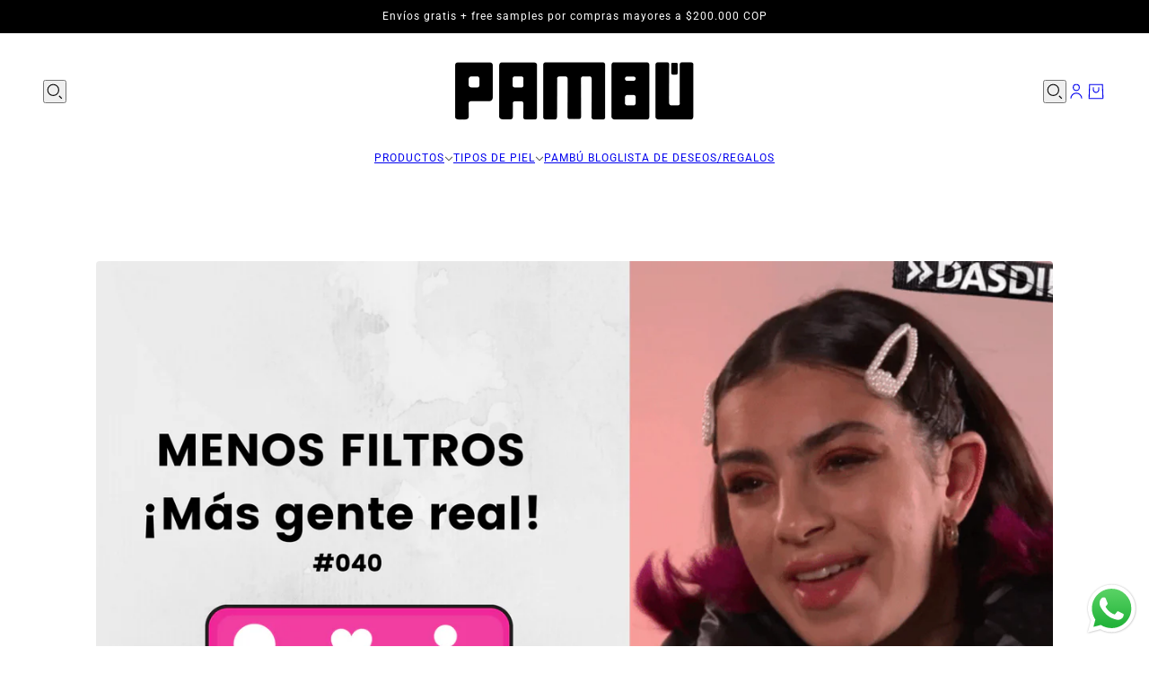

--- FILE ---
content_type: text/html; charset=utf-8
request_url: https://www.pambu.co/blogs/news/menos-filtros-mas-gente-real-040
body_size: 37690
content:
<!doctype html>
<html lang="es" dir="ltr">
  <head>
    <!-- Blockshop theme - Version 11.0.1 by Troop Themes - https://troopthemes.com/ -->

    <meta charset="UTF-8">
    <meta http-equiv="X-UA-Compatible" content="IE=edge">
    <meta name="viewport" content="width=device-width, initial-scale=1.0, maximum-scale=5.0"><meta name="description" content="Menos filtros, más gente real. 💪 Hola a todos!!! 🤗 Hoy voy a hablar de un temita que levanta debates, y de una vez advierto: Yo soy milenial, y por eso no puedo -y no quiero- dejar de aprovechar las ventajas tecnológicas con las que he crecido; me gustan, me parecen divertidas y, bueno, lo confieso, hasta me he sentido"><title>
      MENOS FILTROS ¡Más gente real! #040
 &ndash; Pambú </title><link rel="canonical" href="https://www.pambu.co/blogs/news/menos-filtros-mas-gente-real-040"><link rel="shortcut icon" href="//www.pambu.co/cdn/shop/files/Favicon_5c12afab-aece-435d-b47d-1f2f0427282c.png?v=1613760363&width=32" type="image/png">
      <link rel="apple-touch-icon" href="//www.pambu.co/cdn/shop/files/Favicon_5c12afab-aece-435d-b47d-1f2f0427282c.png?v=1613760363&width=180"><link rel="preconnect" href="https://cdn.shopify.com" crossorigin>
<link rel="preconnect" href="https://fonts.shopifycdn.com" crossorigin>

<script async crossorigin fetchpriority="high" src="/cdn/shopifycloud/importmap-polyfill/es-modules-shim.2.4.0.js"></script>
<script type="importmap">
  {
    "imports": {
      "@troop-themes/main": "//www.pambu.co/cdn/shop/t/20/assets/theme.js?v=158196866418793204741746210691"
    }
  }
</script><link
    rel="preload"
    href="//www.pambu.co/cdn/fonts/poppins/poppins_n7.56758dcf284489feb014a026f3727f2f20a54626.woff2?h1=cGFuZGFiZWxsZXphY29yZWFuYS5jb20&h2=cGFtYnUuY28&h3=cGFuZGEtYmVsbGV6YS1jb3JlYW5hLmFjY291bnQubXlzaG9waWZ5LmNvbQ&hmac=6801aab7ebb6913b9249c13d34dc744f3fdaa6aec0f05175b149cd3fb9acefc5"
    as="font"
    type="font/woff2"
    crossorigin
  ><link
    rel="preload"
    href="//www.pambu.co/cdn/fonts/roboto/roboto_n4.2019d890f07b1852f56ce63ba45b2db45d852cba.woff2?h1=cGFuZGFiZWxsZXphY29yZWFuYS5jb20&h2=cGFtYnUuY28&h3=cGFuZGEtYmVsbGV6YS1jb3JlYW5hLmFjY291bnQubXlzaG9waWZ5LmNvbQ&hmac=b8553fb2be35ece9a1e9d65536440e2695df83301fa79b984ad04af80700c168"
    as="font"
    type="font/woff2"
    crossorigin
  ><link
    rel="preload"
    href="//www.pambu.co/cdn/fonts/poppins/poppins_n4.0ba78fa5af9b0e1a374041b3ceaadf0a43b41362.woff2?h1=cGFuZGFiZWxsZXphY29yZWFuYS5jb20&h2=cGFtYnUuY28&h3=cGFuZGEtYmVsbGV6YS1jb3JlYW5hLmFjY291bnQubXlzaG9waWZ5LmNvbQ&hmac=f231e356a9d1f2f85ac8e2bc121e38c9987d0e4c51b221604826afd5aba50424"
    as="font"
    type="font/woff2"
    crossorigin
  ><meta property="og:type" content="article" />
  <meta property="og:title" content="MENOS FILTROS ¡Más gente real! #040" /><meta property="og:image" content="http://www.pambu.co/cdn/shop/articles/Blog_040.png?v=1614203920&width=1200" />
    <meta property="og:image:secure_url" content="https://www.pambu.co/cdn/shop/articles/Blog_040.png?v=1614203920&width=1200" />
    <meta property="og:image:width" content="2240" />
    <meta property="og:image:height" content="1260" /><script type="application/ld+json">
    {
      "@context": "https://schema.org",
      "@type": "Article",
      "headline": "MENOS FILTROS ¡Más gente real! #040",
      "image": [
        "//www.pambu.co/cdn/shop/articles/Blog_040.png?v=1614203920&width=1200"
      ],
      "datePublished": "2021-02-24 16:58:39 -0500",
      "dateModified": "2021-02-24 16:58:40 -0500",
      "author": [{
        "@type": "Person",
        "name": "Priscila Ponton"
      }]
    }
  </script><meta property="og:url" content="https://www.pambu.co/blogs/news/menos-filtros-mas-gente-real-040" />
<meta property="og:site_name" content="Pambú " />
<meta property="og:description" content="Vamos a admitirlo ¡los filtros son un hit! O sea, podemos lucir bronceados sin tener que exponernos al sol (y dañar la piel con los amenazantes rayos uvb, uva). Podemos cambiar lo que no nos gusta de nuestra facciones, blanquear los dientes y hacer que nuestros ojos se vean grandes, almendrados, etc. PERO que no te confundas... porque detrás de esa foto perfecta que nos dio un montón de likes está nuestra cara real, y entonces viene la pregunta ¿cuál es el costo para nuestra autoestima? " /><meta name="twitter:card" content="summary" />
<meta name="twitter:description" content="Vamos a admitirlo ¡los filtros son un hit! O sea, podemos lucir bronceados sin tener que exponernos al sol (y dañar la piel con los amenazantes rayos uvb, uva). Podemos cambiar lo que no nos gusta de nuestra facciones, blanquear los dientes y hacer que nuestros ojos se vean grandes, almendrados, etc. PERO que no te confundas... porque detrás de esa foto perfecta que nos dio un montón de likes está nuestra cara real, y entonces viene la pregunta ¿cuál es el costo para nuestra autoestima? " /><meta name="twitter:title" content="MENOS FILTROS ¡Más gente real! #040" /><meta property="twitter:image" content="https://www.pambu.co/cdn/shop/articles/Blog_040.png?v=1614203920&width=480" /><style>@font-face {
  font-family: Poppins;
  font-weight: 700;
  font-style: normal;
  font-display: swap;
  src: url("//www.pambu.co/cdn/fonts/poppins/poppins_n7.56758dcf284489feb014a026f3727f2f20a54626.woff2?h1=cGFuZGFiZWxsZXphY29yZWFuYS5jb20&h2=cGFtYnUuY28&h3=cGFuZGEtYmVsbGV6YS1jb3JlYW5hLmFjY291bnQubXlzaG9waWZ5LmNvbQ&hmac=6801aab7ebb6913b9249c13d34dc744f3fdaa6aec0f05175b149cd3fb9acefc5") format("woff2"),
       url("//www.pambu.co/cdn/fonts/poppins/poppins_n7.f34f55d9b3d3205d2cd6f64955ff4b36f0cfd8da.woff?h1=cGFuZGFiZWxsZXphY29yZWFuYS5jb20&h2=cGFtYnUuY28&h3=cGFuZGEtYmVsbGV6YS1jb3JlYW5hLmFjY291bnQubXlzaG9waWZ5LmNvbQ&hmac=08e32494d0fbb8c6e5996d2117c63b8560cf5485654d54fd396be2e3e718ffd9") format("woff");
}
@font-face {
  font-family: Roboto;
  font-weight: 400;
  font-style: normal;
  font-display: swap;
  src: url("//www.pambu.co/cdn/fonts/roboto/roboto_n4.2019d890f07b1852f56ce63ba45b2db45d852cba.woff2?h1=cGFuZGFiZWxsZXphY29yZWFuYS5jb20&h2=cGFtYnUuY28&h3=cGFuZGEtYmVsbGV6YS1jb3JlYW5hLmFjY291bnQubXlzaG9waWZ5LmNvbQ&hmac=b8553fb2be35ece9a1e9d65536440e2695df83301fa79b984ad04af80700c168") format("woff2"),
       url("//www.pambu.co/cdn/fonts/roboto/roboto_n4.238690e0007583582327135619c5f7971652fa9d.woff?h1=cGFuZGFiZWxsZXphY29yZWFuYS5jb20&h2=cGFtYnUuY28&h3=cGFuZGEtYmVsbGV6YS1jb3JlYW5hLmFjY291bnQubXlzaG9waWZ5LmNvbQ&hmac=edacf3f821fd7e8c349006a71c544e2490f292487e93ca539bb09eb28eb24a52") format("woff");
}
@font-face {
  font-family: Roboto;
  font-weight: 700;
  font-style: normal;
  font-display: swap;
  src: url("//www.pambu.co/cdn/fonts/roboto/roboto_n7.f38007a10afbbde8976c4056bfe890710d51dec2.woff2?h1=cGFuZGFiZWxsZXphY29yZWFuYS5jb20&h2=cGFtYnUuY28&h3=cGFuZGEtYmVsbGV6YS1jb3JlYW5hLmFjY291bnQubXlzaG9waWZ5LmNvbQ&hmac=754e73d7a7b0cb47c5f1f71f35fd240aae576716256f08a9ef63a6ee35b3839b") format("woff2"),
       url("//www.pambu.co/cdn/fonts/roboto/roboto_n7.94bfdd3e80c7be00e128703d245c207769d763f9.woff?h1=cGFuZGFiZWxsZXphY29yZWFuYS5jb20&h2=cGFtYnUuY28&h3=cGFuZGEtYmVsbGV6YS1jb3JlYW5hLmFjY291bnQubXlzaG9waWZ5LmNvbQ&hmac=1b0e48a3070599dcfc703659fb2493e305dbfe07755532900b2db54c49ef9fc0") format("woff");
}
@font-face {
  font-family: Poppins;
  font-weight: 400;
  font-style: normal;
  font-display: swap;
  src: url("//www.pambu.co/cdn/fonts/poppins/poppins_n4.0ba78fa5af9b0e1a374041b3ceaadf0a43b41362.woff2?h1=cGFuZGFiZWxsZXphY29yZWFuYS5jb20&h2=cGFtYnUuY28&h3=cGFuZGEtYmVsbGV6YS1jb3JlYW5hLmFjY291bnQubXlzaG9waWZ5LmNvbQ&hmac=f231e356a9d1f2f85ac8e2bc121e38c9987d0e4c51b221604826afd5aba50424") format("woff2"),
       url("//www.pambu.co/cdn/fonts/poppins/poppins_n4.214741a72ff2596839fc9760ee7a770386cf16ca.woff?h1=cGFuZGFiZWxsZXphY29yZWFuYS5jb20&h2=cGFtYnUuY28&h3=cGFuZGEtYmVsbGV6YS1jb3JlYW5hLmFjY291bnQubXlzaG9waWZ5LmNvbQ&hmac=47d64ee7aad4ee3ebf51fe0d64e6535426f1bf1004b5e371ed348cdef361977a") format("woff");
}
@font-face {
  font-family: Poppins;
  font-weight: 700;
  font-style: normal;
  font-display: swap;
  src: url("//www.pambu.co/cdn/fonts/poppins/poppins_n7.56758dcf284489feb014a026f3727f2f20a54626.woff2?h1=cGFuZGFiZWxsZXphY29yZWFuYS5jb20&h2=cGFtYnUuY28&h3=cGFuZGEtYmVsbGV6YS1jb3JlYW5hLmFjY291bnQubXlzaG9waWZ5LmNvbQ&hmac=6801aab7ebb6913b9249c13d34dc744f3fdaa6aec0f05175b149cd3fb9acefc5") format("woff2"),
       url("//www.pambu.co/cdn/fonts/poppins/poppins_n7.f34f55d9b3d3205d2cd6f64955ff4b36f0cfd8da.woff?h1=cGFuZGFiZWxsZXphY29yZWFuYS5jb20&h2=cGFtYnUuY28&h3=cGFuZGEtYmVsbGV6YS1jb3JlYW5hLmFjY291bnQubXlzaG9waWZ5LmNvbQ&hmac=08e32494d0fbb8c6e5996d2117c63b8560cf5485654d54fd396be2e3e718ffd9") format("woff");
}
@font-face {
  font-family: Poppins;
  font-weight: 400;
  font-style: italic;
  font-display: swap;
  src: url("//www.pambu.co/cdn/fonts/poppins/poppins_i4.846ad1e22474f856bd6b81ba4585a60799a9f5d2.woff2?h1=cGFuZGFiZWxsZXphY29yZWFuYS5jb20&h2=cGFtYnUuY28&h3=cGFuZGEtYmVsbGV6YS1jb3JlYW5hLmFjY291bnQubXlzaG9waWZ5LmNvbQ&hmac=3927198587a45f3a794cd7517c7619f54c950eb3478793c05d07ac0f08cd897f") format("woff2"),
       url("//www.pambu.co/cdn/fonts/poppins/poppins_i4.56b43284e8b52fc64c1fd271f289a39e8477e9ec.woff?h1=cGFuZGFiZWxsZXphY29yZWFuYS5jb20&h2=cGFtYnUuY28&h3=cGFuZGEtYmVsbGV6YS1jb3JlYW5hLmFjY291bnQubXlzaG9waWZ5LmNvbQ&hmac=4a432124f67a135dd62cf1f07944fade98a60f7a7d7c9eb4d9645f35f47cbc91") format("woff");
}
@font-face {
  font-family: Poppins;
  font-weight: 700;
  font-style: italic;
  font-display: swap;
  src: url("//www.pambu.co/cdn/fonts/poppins/poppins_i7.42fd71da11e9d101e1e6c7932199f925f9eea42d.woff2?h1=cGFuZGFiZWxsZXphY29yZWFuYS5jb20&h2=cGFtYnUuY28&h3=cGFuZGEtYmVsbGV6YS1jb3JlYW5hLmFjY291bnQubXlzaG9waWZ5LmNvbQ&hmac=0ea375f72a26532fba5bab2268f9a89616daca90480633e0e0a33739630b4efb") format("woff2"),
       url("//www.pambu.co/cdn/fonts/poppins/poppins_i7.ec8499dbd7616004e21155106d13837fff4cf556.woff?h1=cGFuZGFiZWxsZXphY29yZWFuYS5jb20&h2=cGFtYnUuY28&h3=cGFuZGEtYmVsbGV6YS1jb3JlYW5hLmFjY291bnQubXlzaG9waWZ5LmNvbQ&hmac=c8fff013666467f494c4ed6fdba4534b7ffd222bc3cf62cd4838435235f95ef4") format("woff");
}
:root {--font--heading--uppercase: uppercase;--font--nav--uppercase: uppercase;--font--sub-nav--uppercase: uppercase;--font--button--uppercase: uppercase;--font--overline--uppercase: uppercase;--font--banner--size: 61px;
    --font--banner--mobile-size: 44px;

    --font--featured--size: 59px;
    --font--featured--mobile-size: 44px;

    --font--section--size: 28px;
    --font--section--mobile-size: 20px;

    --font--block--size: 16px;
    --font--block--mobile-size: 20px;

    --font--paragraph--size: 14px;--font--paragraph--mobile-size: 14px;--font--featured-paragraph--size: 14px;--font--featured-paragraph--mobile-size: 14px;--font--nav--size: 12px;--font--nav--mobile-size: 12px;--font--sub-nav--size: 10px;--font--sub-nav--mobile-size: 10px;--font--overline--size: 10px;
    --font--button--size: 14px;
    --font--button--spacing: 0px;

    --font--heading--family: Poppins, sans-serif;
    --font--heading--weight: 700;
    --font--heading--style: normal;
    --font--heading--spacing: 2px;

    --font--nav--family: Roboto, sans-serif;
    --font--nav--weight: 400;
    --font--nav--style: normal;

    --font--paragraph--family: Poppins, sans-serif;
    --font--paragraph--weight: 400;
    --font--paragraph--style: normal;
    --font--paragraph--spacing: 0px;

    --font--line-height: 1.2;
  }
</style><style>
  :root {
    --color--accent-1: #000000;
    --color--accent-1-translucent: rgba(0, 0, 0, 0.85);
    --color--accent-2: #eefcf6;
    --color--accent-2-translucent: rgba(238, 252, 246, 0.85);
    --color--body: #484848;
    --color--body--light: #787878;
    --color--success: #4caf50;
    --color--gray: #e6e6e6;
    --color--alert: #d32f2f;

    --bg-color--white: white;
    --bg-color--light: #ffffff;
    --bg-color--light-translucent: rgba(255, 255, 255, 0.85);
    --bg-color--dark: #000000;
    --bg-color--dark-translucent: rgba(0, 0, 0, 0.85);
    --bg-color--accent-1: var(--color--accent-1);
    --bg-color--accent-2: var(--color--accent-2);
    --bg-color--body: #ffffff;
    --bg-color--body-translucent: rgba(255, 255, 255, 0.85);
    --bg-color--textbox: #fff;

    --border--dark: rgba(72, 72, 72, 0.1);
    --border--light: rgba(255, 255, 255, 0.1);

    --box-shadow--center: 0px 0px 10px rgba(0, 0, 0, 0.08);
    --box-shadow--top: 0 -10px 10px -10px rgba(0, 0, 0, 0.2);
    --box-shadow--left: -2px 0 10px -2px rgba(0, 0, 0, 0.2);
    --box-shadow--right: 2px 0 10px -2px rgba(0, 0, 0, 0.2);
    --box-shadow--bottom: 0 10px 10px -10px rgba(0, 0, 0, 0.2);

    --content--shadow-opacity: 0.14;
    --content--image-opacity: 0.65;

    --button--color: #ffffff;
    --button--bg-color: #000000;
    --button--bg-color--hover: var(--button--bg-color);
    --button--bdr-color: #000000;
    --button--color-disabled: #b9b9b9;
    --button--radius: 2px;

    --input--radius: 2px;
    --image--radius: 4px;
    --image--radius-enabled: 1;

    --progress-bar: linear-gradient(
                      90deg,
                      rgba(0, 0, 0, 0.3) 0%,
                      rgb(0, 0, 0) 80%,
                      rgba(0, 0, 0, 0.8)
                    );

    /* shop pay */
    --payment-terms-background-color: #ffffff;

    /* js helpers */
    --announcement--height: 0px;
    --header--height: 0px;
    --split-announcement--height: 0px;

    --sticky-offset: calc(var(--announcement--sticky, 0) * var(--announcement--height, 0px) + var(--header--sticky, 0) * var(--header--height, 0px));
  }

  shopify-accelerated-checkout, shopify-accelerated-checkout-cart {
    --shopify-accelerated-checkout-button-block-size: 45px;
    --shopify-accelerated-checkout-button-border-radius: var(--button--radius);
    --shopify-accelerated-checkout-button-box-shadow: 0 0 10px rgba(0, 0, 0, 0.3);
  }
</style><style></style><link href="//www.pambu.co/cdn/shop/t/20/assets/theme.css?v=177619136075893240061746210691" rel="stylesheet" type="text/css" media="all" />
    <script>window.performance && window.performance.mark && window.performance.mark('shopify.content_for_header.start');</script><meta name="google-site-verification" content="Jjgp5K2utV7e_zqSfrhHgP4mxI93qVWBxao1UiUSoJY">
<meta name="google-site-verification" content="U6qX_zlZdttXDVNlUlsbGVcbG7AEzBVTaSxjXoirGaE">
<meta id="shopify-digital-wallet" name="shopify-digital-wallet" content="/21307275/digital_wallets/dialog">
<link rel="alternate" type="application/atom+xml" title="Feed" href="/blogs/news.atom" />
<script async="async" src="/checkouts/internal/preloads.js?locale=es-CO"></script>
<script id="shopify-features" type="application/json">{"accessToken":"bb15b7f7b7736d6c71c932f578af6cd5","betas":["rich-media-storefront-analytics"],"domain":"www.pambu.co","predictiveSearch":true,"shopId":21307275,"locale":"es"}</script>
<script>var Shopify = Shopify || {};
Shopify.shop = "panda-belleza-coreana.myshopify.com";
Shopify.locale = "es";
Shopify.currency = {"active":"COP","rate":"1.0"};
Shopify.country = "CO";
Shopify.theme = {"name":"PAMBÚ ver 11.1","id":144548233406,"schema_name":"Blockshop","schema_version":"11.0.1","theme_store_id":606,"role":"main"};
Shopify.theme.handle = "null";
Shopify.theme.style = {"id":null,"handle":null};
Shopify.cdnHost = "www.pambu.co/cdn";
Shopify.routes = Shopify.routes || {};
Shopify.routes.root = "/";</script>
<script type="module">!function(o){(o.Shopify=o.Shopify||{}).modules=!0}(window);</script>
<script>!function(o){function n(){var o=[];function n(){o.push(Array.prototype.slice.apply(arguments))}return n.q=o,n}var t=o.Shopify=o.Shopify||{};t.loadFeatures=n(),t.autoloadFeatures=n()}(window);</script>
<script id="shop-js-analytics" type="application/json">{"pageType":"article"}</script>
<script defer="defer" async type="module" src="//www.pambu.co/cdn/shopifycloud/shop-js/modules/v2/client.init-shop-cart-sync_VZ5V36SI.es.esm.js"></script>
<script defer="defer" async type="module" src="//www.pambu.co/cdn/shopifycloud/shop-js/modules/v2/chunk.common_B-reFIwy.esm.js"></script>
<script type="module">
  await import("//www.pambu.co/cdn/shopifycloud/shop-js/modules/v2/client.init-shop-cart-sync_VZ5V36SI.es.esm.js");
await import("//www.pambu.co/cdn/shopifycloud/shop-js/modules/v2/chunk.common_B-reFIwy.esm.js");

  window.Shopify.SignInWithShop?.initShopCartSync?.({"fedCMEnabled":true,"windoidEnabled":true});

</script>
<script>(function() {
  var isLoaded = false;
  function asyncLoad() {
    if (isLoaded) return;
    isLoaded = true;
    var urls = ["https:\/\/cdn-stamped-io.azureedge.net\/files\/shopify.v2.min.js?shop=panda-belleza-coreana.myshopify.com","https:\/\/www.myregistry.com\/ScriptPlatform\/Shopify\/AddToMrButton.js?siteKey=sNu1i8Q_hG_Efwq5XZqZug2\u0026lang=es\u0026version=722822143\u0026shop=panda-belleza-coreana.myshopify.com","\/\/cdn.shopify.com\/proxy\/35cce83f84585331a6cafa6b07486497f7f81fd1548ec0d94e5f46d2c77afbe1\/bucket.useifsapp.com\/theme-files-min\/js\/ifs-script-tag-min.js?v=2\u0026shop=panda-belleza-coreana.myshopify.com\u0026sp-cache-control=cHVibGljLCBtYXgtYWdlPTkwMA"];
    for (var i = 0; i < urls.length; i++) {
      var s = document.createElement('script');
      s.type = 'text/javascript';
      s.async = true;
      s.src = urls[i];
      var x = document.getElementsByTagName('script')[0];
      x.parentNode.insertBefore(s, x);
    }
  };
  if(window.attachEvent) {
    window.attachEvent('onload', asyncLoad);
  } else {
    window.addEventListener('load', asyncLoad, false);
  }
})();</script>
<script id="__st">var __st={"a":21307275,"offset":-18000,"reqid":"b1d1d434-3e6a-45b9-875f-9431d25d61d5-1761958826","pageurl":"www.pambu.co\/blogs\/news\/menos-filtros-mas-gente-real-040","s":"articles-555414061246","u":"757e360eb68b","p":"article","rtyp":"article","rid":555414061246};</script>
<script>window.ShopifyPaypalV4VisibilityTracking = true;</script>
<script id="captcha-bootstrap">!function(){'use strict';const t='contact',e='account',n='new_comment',o=[[t,t],['blogs',n],['comments',n],[t,'customer']],c=[[e,'customer_login'],[e,'guest_login'],[e,'recover_customer_password'],[e,'create_customer']],r=t=>t.map((([t,e])=>`form[action*='/${t}']:not([data-nocaptcha='true']) input[name='form_type'][value='${e}']`)).join(','),a=t=>()=>t?[...document.querySelectorAll(t)].map((t=>t.form)):[];function s(){const t=[...o],e=r(t);return a(e)}const i='password',u='form_key',d=['recaptcha-v3-token','g-recaptcha-response','h-captcha-response',i],f=()=>{try{return window.sessionStorage}catch{return}},m='__shopify_v',_=t=>t.elements[u];function p(t,e,n=!1){try{const o=window.sessionStorage,c=JSON.parse(o.getItem(e)),{data:r}=function(t){const{data:e,action:n}=t;return t[m]||n?{data:e,action:n}:{data:t,action:n}}(c);for(const[e,n]of Object.entries(r))t.elements[e]&&(t.elements[e].value=n);n&&o.removeItem(e)}catch(o){console.error('form repopulation failed',{error:o})}}const l='form_type',E='cptcha';function T(t){t.dataset[E]=!0}const w=window,h=w.document,L='Shopify',v='ce_forms',y='captcha';let A=!1;((t,e)=>{const n=(g='f06e6c50-85a8-45c8-87d0-21a2b65856fe',I='https://cdn.shopify.com/shopifycloud/storefront-forms-hcaptcha/ce_storefront_forms_captcha_hcaptcha.v1.5.2.iife.js',D={infoText:'Protegido por hCaptcha',privacyText:'Privacidad',termsText:'Términos'},(t,e,n)=>{const o=w[L][v],c=o.bindForm;if(c)return c(t,g,e,D).then(n);var r;o.q.push([[t,g,e,D],n]),r=I,A||(h.body.append(Object.assign(h.createElement('script'),{id:'captcha-provider',async:!0,src:r})),A=!0)});var g,I,D;w[L]=w[L]||{},w[L][v]=w[L][v]||{},w[L][v].q=[],w[L][y]=w[L][y]||{},w[L][y].protect=function(t,e){n(t,void 0,e),T(t)},Object.freeze(w[L][y]),function(t,e,n,w,h,L){const[v,y,A,g]=function(t,e,n){const i=e?o:[],u=t?c:[],d=[...i,...u],f=r(d),m=r(i),_=r(d.filter((([t,e])=>n.includes(e))));return[a(f),a(m),a(_),s()]}(w,h,L),I=t=>{const e=t.target;return e instanceof HTMLFormElement?e:e&&e.form},D=t=>v().includes(t);t.addEventListener('submit',(t=>{const e=I(t);if(!e)return;const n=D(e)&&!e.dataset.hcaptchaBound&&!e.dataset.recaptchaBound,o=_(e),c=g().includes(e)&&(!o||!o.value);(n||c)&&t.preventDefault(),c&&!n&&(function(t){try{if(!f())return;!function(t){const e=f();if(!e)return;const n=_(t);if(!n)return;const o=n.value;o&&e.removeItem(o)}(t);const e=Array.from(Array(32),(()=>Math.random().toString(36)[2])).join('');!function(t,e){_(t)||t.append(Object.assign(document.createElement('input'),{type:'hidden',name:u})),t.elements[u].value=e}(t,e),function(t,e){const n=f();if(!n)return;const o=[...t.querySelectorAll(`input[type='${i}']`)].map((({name:t})=>t)),c=[...d,...o],r={};for(const[a,s]of new FormData(t).entries())c.includes(a)||(r[a]=s);n.setItem(e,JSON.stringify({[m]:1,action:t.action,data:r}))}(t,e)}catch(e){console.error('failed to persist form',e)}}(e),e.submit())}));const S=(t,e)=>{t&&!t.dataset[E]&&(n(t,e.some((e=>e===t))),T(t))};for(const o of['focusin','change'])t.addEventListener(o,(t=>{const e=I(t);D(e)&&S(e,y())}));const B=e.get('form_key'),M=e.get(l),P=B&&M;t.addEventListener('DOMContentLoaded',(()=>{const t=y();if(P)for(const e of t)e.elements[l].value===M&&p(e,B);[...new Set([...A(),...v().filter((t=>'true'===t.dataset.shopifyCaptcha))])].forEach((e=>S(e,t)))}))}(h,new URLSearchParams(w.location.search),n,t,e,['guest_login'])})(!0,!0)}();</script>
<script integrity="sha256-52AcMU7V7pcBOXWImdc/TAGTFKeNjmkeM1Pvks/DTgc=" data-source-attribution="shopify.loadfeatures" defer="defer" src="//www.pambu.co/cdn/shopifycloud/storefront/assets/storefront/load_feature-81c60534.js" crossorigin="anonymous"></script>
<script data-source-attribution="shopify.dynamic_checkout.dynamic.init">var Shopify=Shopify||{};Shopify.PaymentButton=Shopify.PaymentButton||{isStorefrontPortableWallets:!0,init:function(){window.Shopify.PaymentButton.init=function(){};var t=document.createElement("script");t.src="https://www.pambu.co/cdn/shopifycloud/portable-wallets/latest/portable-wallets.es.js",t.type="module",document.head.appendChild(t)}};
</script>
<script data-source-attribution="shopify.dynamic_checkout.buyer_consent">
  function portableWalletsHideBuyerConsent(e){var t=document.getElementById("shopify-buyer-consent"),n=document.getElementById("shopify-subscription-policy-button");t&&n&&(t.classList.add("hidden"),t.setAttribute("aria-hidden","true"),n.removeEventListener("click",e))}function portableWalletsShowBuyerConsent(e){var t=document.getElementById("shopify-buyer-consent"),n=document.getElementById("shopify-subscription-policy-button");t&&n&&(t.classList.remove("hidden"),t.removeAttribute("aria-hidden"),n.addEventListener("click",e))}window.Shopify?.PaymentButton&&(window.Shopify.PaymentButton.hideBuyerConsent=portableWalletsHideBuyerConsent,window.Shopify.PaymentButton.showBuyerConsent=portableWalletsShowBuyerConsent);
</script>
<script data-source-attribution="shopify.dynamic_checkout.cart.bootstrap">document.addEventListener("DOMContentLoaded",(function(){function t(){return document.querySelector("shopify-accelerated-checkout-cart, shopify-accelerated-checkout")}if(t())Shopify.PaymentButton.init();else{new MutationObserver((function(e,n){t()&&(Shopify.PaymentButton.init(),n.disconnect())})).observe(document.body,{childList:!0,subtree:!0})}}));
</script>

<script>window.performance && window.performance.mark && window.performance.mark('shopify.content_for_header.end');</script>
<script>
  if (Shopify) {
    Shopify.routes = {
      ...Shopify.routes,
      all_products_collection: '/collections/all',
      cart: '/cart',
      cart_add: '/cart/add',
      cart_change: '/cart/change',
      cart_update: '/cart/update',
      libraries: {
        swipe_listener: "//www.pambu.co/cdn/shop/t/20/assets/swipe-listener.min.js?v=123039615894270182531746210691",
        masonry: "//www.pambu.co/cdn/shop/t/20/assets/masonry.min.js?v=153413113355937702121746210691",
        plyr: "/cdn/shopifycloud/plyr/v2.0/shopify-plyr.en.js",
        vimeo: "https://player.vimeo.com/api/player.js"
      },
      product_recommendations: '/recommendations/products',
      predictive_search: '/search/suggest',
      search: '/search',
      root: '/',
      youtube: 'https://youtube.com/iframe_api'
    }
  }
</script><script type="module" src="//www.pambu.co/cdn/shop/t/20/assets/theme.js?v=158196866418793204741746210691"></script><!-- BEGIN app block: shopify://apps/searchpie-seo-speed/blocks/sb-snippets/29f6c508-9bb9-4e93-9f98-b637b62f3552 --><!-- BEGIN app snippet: Secomapp-Store --><!-- seo-booster-json-ld-store -->

<!-- seo-booster-website -->
<script type="application/ld+json">
  {
     "@context": "http://schema.org",
     "@type": "WebSite",
     
     "name" : "Pambú",
     
     
     "url": "https://www.pambu.co/",
     "potentialAction": {
       "@type": "SearchAction",
       "target": {
          "@type": "EntryPoint",
          "urlTemplate": "https://www.pambu.co/search?q={search_term_string}"
        },
       "query-input": "required name=search_term_string"
     }
  }
</script>
<!-- end-seo-booster-website -->

<!-- seo-booster-organization -->
<script type="application/ld+json">
  {
  	"@context": "http://schema.org",
  	"@type": "Organization",
      
      "name" : "Pambú",
      
  	"url": "https://www.pambu.co","logo": "https://sb.secomapp.com/images/artwork/sb_logo_93166.png","description": "Menos filtros, más gente real. 💪 Hola a todos!!! 🤗 Hoy voy a hablar de un temita que levanta debates, y de una vez advierto: Yo soy milenial, y por eso no puedo -y no quiero- dejar de aprovechar las ventajas tecnológicas con las que he crecido; me gustan, me parecen divertidas y, bueno, lo confieso, hasta me he sentido",
      "address": {
        "@type": "PostalAddress",
        "streetAddress": "Calle 108a #23-13",
        "addressLocality": "Bogota D.C.",
        "addressCountry":  "CO",
        "addressRegion": "Bogotá, D.C.",
        "postalCode": "110111"
      }
  , "sameAs" : [
  
  "Www.pambu.co", 
      
  "@pambu_co", 
      
  "https://www.facebook.com/pandabellezacoreana?mibextid=LQQJ4d"
      
  ]}
</script>

<!-- End - seo-booster-json-ld-store -->
<!-- END app snippet --><!-- BEGIN app snippet: Secomapp-Breadcrumb --><!-- seo-booster-json-ld-Breadcrumb -->
<script type="application/ld+json">
    {
        "@context": "http://schema.org",
        "@type": "BreadcrumbList",
        "itemListElement": [{
            "@type": "ListItem",
            "position": "1",
            "item": {
                "@type": "Website",
                "@id": "https://www.pambu.co",
                "name": "Pambú "
            }
        },{
                "@type": "ListItem",
                "position": "2",
                "item": {
                    "@id":  "https://www.pambu.co/blogs/news",
                    "name": "PAMBÚ BLOG"
                }
            },{
                "@type": "ListItem",
                "position": "3",
                "item": {
                    "@id": "https://www.pambu.co/blogs/news/menos-filtros-mas-gente-real-040",
                    "name": "MENOS FILTROS ¡Más gente real! #040",
                    "author": {
                        "@type": "Person",
                        "url": "https://www.pambu.co",
                        "name": "Priscila Ponton"
                    },
                    "datePublished": "2021-02-24 16:58:39 -0500",
                    "dateModified": "2021-02-24 16:58:39 -0500",
                    "headline": "MENOS FILTROS ¡Más gente real! #040",
                    "image": {
                        "@type": "ImageObject",
                        "url": "https:articles/Blog_040.png",
                        "width": 1024,
                        "height": 1024
                    },
                    "publisher": {
                                        "@type": "Organization",
                                           

                                            "logo": {
                                                "@type": "ImageObject",
                                                "url": "https:articles/Blog_040.png"
                                            },
                                        
                                        "name": "Pambú "
                                    },
                    "mainEntityOfPage" : "https://www.pambu.co/blogs/news/menos-filtros-mas-gente-real-040"
                }
            }]

 }

</script>
<!-- END app snippet -->



<!-- BEGIN app snippet: sb-detect-broken-link --><script></script><!-- END app snippet -->
<!-- BEGIN app snippet: internal-link --><script>
	
</script><!-- END app snippet -->
<!-- BEGIN app snippet: social-tags --><!-- SearchPie Social Tags -->


<!-- END SearchPie Social Tags --><!-- END app snippet -->
<!-- BEGIN app snippet: sb-nx -->

<!-- END app snippet -->
<!-- END SearchPie snippets -->
<!-- END app block --><!-- BEGIN app block: shopify://apps/pagefly-page-builder/blocks/app-embed/83e179f7-59a0-4589-8c66-c0dddf959200 -->

<!-- BEGIN app snippet: pagefly-cro-ab-testing-main -->







<script>
  ;(function () {
    const url = new URL(window.location)
    const viewParam = url.searchParams.get('view')
    if (viewParam && viewParam.includes('variant-pf-')) {
      url.searchParams.set('pf_v', viewParam)
      url.searchParams.delete('view')
      window.history.replaceState({}, '', url)
    }
  })()
</script>



<script type='module'>
  
  window.PAGEFLY_CRO = window.PAGEFLY_CRO || {}

  window.PAGEFLY_CRO['data_debug'] = {
    original_template_suffix: "",
    allow_ab_test: false,
    ab_test_start_time: 0,
    ab_test_end_time: 0,
    today_date_time: 1761958827000,
  }
  window.PAGEFLY_CRO['GA4'] = { enabled: false}
</script>

<!-- END app snippet -->








  <script src='https://cdn.shopify.com/extensions/019a1f6a-7dea-7adc-a637-5229477c914e/pagefly-192/assets/pagefly-helper.js' defer='defer'></script>

  <script src='https://cdn.shopify.com/extensions/019a1f6a-7dea-7adc-a637-5229477c914e/pagefly-192/assets/pagefly-general-helper.js' defer='defer'></script>

  <script src='https://cdn.shopify.com/extensions/019a1f6a-7dea-7adc-a637-5229477c914e/pagefly-192/assets/pagefly-snap-slider.js' defer='defer'></script>

  <script src='https://cdn.shopify.com/extensions/019a1f6a-7dea-7adc-a637-5229477c914e/pagefly-192/assets/pagefly-slideshow-v3.js' defer='defer'></script>

  <script src='https://cdn.shopify.com/extensions/019a1f6a-7dea-7adc-a637-5229477c914e/pagefly-192/assets/pagefly-slideshow-v4.js' defer='defer'></script>

  <script src='https://cdn.shopify.com/extensions/019a1f6a-7dea-7adc-a637-5229477c914e/pagefly-192/assets/pagefly-glider.js' defer='defer'></script>

  <script src='https://cdn.shopify.com/extensions/019a1f6a-7dea-7adc-a637-5229477c914e/pagefly-192/assets/pagefly-slideshow-v1-v2.js' defer='defer'></script>

  <script src='https://cdn.shopify.com/extensions/019a1f6a-7dea-7adc-a637-5229477c914e/pagefly-192/assets/pagefly-product-media.js' defer='defer'></script>

  <script src='https://cdn.shopify.com/extensions/019a1f6a-7dea-7adc-a637-5229477c914e/pagefly-192/assets/pagefly-product.js' defer='defer'></script>


<script id='pagefly-helper-data' type='application/json'>
  {
    "page_optimization": {
      "assets_prefetching": false
    },
    "elements_asset_mapper": {
      "Accordion": "https://cdn.shopify.com/extensions/019a1f6a-7dea-7adc-a637-5229477c914e/pagefly-192/assets/pagefly-accordion.js",
      "Accordion3": "https://cdn.shopify.com/extensions/019a1f6a-7dea-7adc-a637-5229477c914e/pagefly-192/assets/pagefly-accordion3.js",
      "CountDown": "https://cdn.shopify.com/extensions/019a1f6a-7dea-7adc-a637-5229477c914e/pagefly-192/assets/pagefly-countdown.js",
      "GMap1": "https://cdn.shopify.com/extensions/019a1f6a-7dea-7adc-a637-5229477c914e/pagefly-192/assets/pagefly-gmap.js",
      "GMap2": "https://cdn.shopify.com/extensions/019a1f6a-7dea-7adc-a637-5229477c914e/pagefly-192/assets/pagefly-gmap.js",
      "GMapBasicV2": "https://cdn.shopify.com/extensions/019a1f6a-7dea-7adc-a637-5229477c914e/pagefly-192/assets/pagefly-gmap.js",
      "GMapAdvancedV2": "https://cdn.shopify.com/extensions/019a1f6a-7dea-7adc-a637-5229477c914e/pagefly-192/assets/pagefly-gmap.js",
      "HTML.Video": "https://cdn.shopify.com/extensions/019a1f6a-7dea-7adc-a637-5229477c914e/pagefly-192/assets/pagefly-htmlvideo.js",
      "HTML.Video2": "https://cdn.shopify.com/extensions/019a1f6a-7dea-7adc-a637-5229477c914e/pagefly-192/assets/pagefly-htmlvideo2.js",
      "HTML.Video3": "https://cdn.shopify.com/extensions/019a1f6a-7dea-7adc-a637-5229477c914e/pagefly-192/assets/pagefly-htmlvideo2.js",
      "BackgroundVideo": "https://cdn.shopify.com/extensions/019a1f6a-7dea-7adc-a637-5229477c914e/pagefly-192/assets/pagefly-htmlvideo2.js",
      "Instagram": "https://cdn.shopify.com/extensions/019a1f6a-7dea-7adc-a637-5229477c914e/pagefly-192/assets/pagefly-instagram.js",
      "Instagram2": "https://cdn.shopify.com/extensions/019a1f6a-7dea-7adc-a637-5229477c914e/pagefly-192/assets/pagefly-instagram.js",
      "Insta3": "https://cdn.shopify.com/extensions/019a1f6a-7dea-7adc-a637-5229477c914e/pagefly-192/assets/pagefly-instagram3.js",
      "Tabs": "https://cdn.shopify.com/extensions/019a1f6a-7dea-7adc-a637-5229477c914e/pagefly-192/assets/pagefly-tab.js",
      "Tabs3": "https://cdn.shopify.com/extensions/019a1f6a-7dea-7adc-a637-5229477c914e/pagefly-192/assets/pagefly-tab3.js",
      "ProductBox": "https://cdn.shopify.com/extensions/019a1f6a-7dea-7adc-a637-5229477c914e/pagefly-192/assets/pagefly-cart.js",
      "FBPageBox2": "https://cdn.shopify.com/extensions/019a1f6a-7dea-7adc-a637-5229477c914e/pagefly-192/assets/pagefly-facebook.js",
      "FBLikeButton2": "https://cdn.shopify.com/extensions/019a1f6a-7dea-7adc-a637-5229477c914e/pagefly-192/assets/pagefly-facebook.js",
      "TwitterFeed2": "https://cdn.shopify.com/extensions/019a1f6a-7dea-7adc-a637-5229477c914e/pagefly-192/assets/pagefly-twitter.js",
      "Paragraph4": "https://cdn.shopify.com/extensions/019a1f6a-7dea-7adc-a637-5229477c914e/pagefly-192/assets/pagefly-paragraph4.js",

      "AliReviews": "https://cdn.shopify.com/extensions/019a1f6a-7dea-7adc-a637-5229477c914e/pagefly-192/assets/pagefly-3rd-elements.js",
      "BackInStock": "https://cdn.shopify.com/extensions/019a1f6a-7dea-7adc-a637-5229477c914e/pagefly-192/assets/pagefly-3rd-elements.js",
      "GloboBackInStock": "https://cdn.shopify.com/extensions/019a1f6a-7dea-7adc-a637-5229477c914e/pagefly-192/assets/pagefly-3rd-elements.js",
      "GrowaveWishlist": "https://cdn.shopify.com/extensions/019a1f6a-7dea-7adc-a637-5229477c914e/pagefly-192/assets/pagefly-3rd-elements.js",
      "InfiniteOptionsShopPad": "https://cdn.shopify.com/extensions/019a1f6a-7dea-7adc-a637-5229477c914e/pagefly-192/assets/pagefly-3rd-elements.js",
      "InkybayProductPersonalizer": "https://cdn.shopify.com/extensions/019a1f6a-7dea-7adc-a637-5229477c914e/pagefly-192/assets/pagefly-3rd-elements.js",
      "LimeSpot": "https://cdn.shopify.com/extensions/019a1f6a-7dea-7adc-a637-5229477c914e/pagefly-192/assets/pagefly-3rd-elements.js",
      "Loox": "https://cdn.shopify.com/extensions/019a1f6a-7dea-7adc-a637-5229477c914e/pagefly-192/assets/pagefly-3rd-elements.js",
      "Opinew": "https://cdn.shopify.com/extensions/019a1f6a-7dea-7adc-a637-5229477c914e/pagefly-192/assets/pagefly-3rd-elements.js",
      "Powr": "https://cdn.shopify.com/extensions/019a1f6a-7dea-7adc-a637-5229477c914e/pagefly-192/assets/pagefly-3rd-elements.js",
      "ProductReviews": "https://cdn.shopify.com/extensions/019a1f6a-7dea-7adc-a637-5229477c914e/pagefly-192/assets/pagefly-3rd-elements.js",
      "PushOwl": "https://cdn.shopify.com/extensions/019a1f6a-7dea-7adc-a637-5229477c914e/pagefly-192/assets/pagefly-3rd-elements.js",
      "ReCharge": "https://cdn.shopify.com/extensions/019a1f6a-7dea-7adc-a637-5229477c914e/pagefly-192/assets/pagefly-3rd-elements.js",
      "Rivyo": "https://cdn.shopify.com/extensions/019a1f6a-7dea-7adc-a637-5229477c914e/pagefly-192/assets/pagefly-3rd-elements.js",
      "TrackingMore": "https://cdn.shopify.com/extensions/019a1f6a-7dea-7adc-a637-5229477c914e/pagefly-192/assets/pagefly-3rd-elements.js",
      "Vitals": "https://cdn.shopify.com/extensions/019a1f6a-7dea-7adc-a637-5229477c914e/pagefly-192/assets/pagefly-3rd-elements.js",
      "Wiser": "https://cdn.shopify.com/extensions/019a1f6a-7dea-7adc-a637-5229477c914e/pagefly-192/assets/pagefly-3rd-elements.js"
    },
    "custom_elements_mapper": {
      "pf-click-action-element": "https://cdn.shopify.com/extensions/019a1f6a-7dea-7adc-a637-5229477c914e/pagefly-192/assets/pagefly-click-action-element.js",
      "pf-dialog-element": "https://cdn.shopify.com/extensions/019a1f6a-7dea-7adc-a637-5229477c914e/pagefly-192/assets/pagefly-dialog-element.js"
    }
  }
</script>


<!-- END app block --><script src="https://cdn.shopify.com/extensions/019974fb-0394-7f6a-88a4-cb8b6d4f8cf6/shopify-remix-boilerplate-40/assets/instagram-story.js" type="text/javascript" defer="defer"></script>
<link href="https://cdn.shopify.com/extensions/019974fb-0394-7f6a-88a4-cb8b6d4f8cf6/shopify-remix-boilerplate-40/assets/instagram-story.css" rel="stylesheet" type="text/css" media="all">
<script src="https://cdn.shopify.com/extensions/01999d5b-3094-7c0c-8025-c3074c604ac9/search-pie-shopify-app-extension-140/assets/local-seo.js" type="text/javascript" defer="defer"></script>
<link href="https://cdn.shopify.com/extensions/01999d5b-3094-7c0c-8025-c3074c604ac9/search-pie-shopify-app-extension-140/assets/local-seo.css" rel="stylesheet" type="text/css" media="all">
<script src="https://cdn.shopify.com/extensions/019a2476-81dd-74f9-b7fc-72a75043540c/whatsapp-for-store-84/assets/ChatBubble.js" type="text/javascript" defer="defer"></script>
<link href="https://cdn.shopify.com/extensions/019a2476-81dd-74f9-b7fc-72a75043540c/whatsapp-for-store-84/assets/ChatBubble.css" rel="stylesheet" type="text/css" media="all">
<script src="https://cdn.shopify.com/extensions/5313ee19-41a6-442a-ac5c-2633c69add39/forms-2269/assets/shopify-forms-loader.js" type="text/javascript" defer="defer"></script>
<script src="https://cdn.shopify.com/extensions/019a3a48-857a-705c-a492-89b179b6511a/js-client-184/assets/pushowl-shopify.js" type="text/javascript" defer="defer"></script>
<link href="https://monorail-edge.shopifysvc.com" rel="dns-prefetch">
<script>(function(){if ("sendBeacon" in navigator && "performance" in window) {try {var session_token_from_headers = performance.getEntriesByType('navigation')[0].serverTiming.find(x => x.name == '_s').description;} catch {var session_token_from_headers = undefined;}var session_cookie_matches = document.cookie.match(/_shopify_s=([^;]*)/);var session_token_from_cookie = session_cookie_matches && session_cookie_matches.length === 2 ? session_cookie_matches[1] : "";var session_token = session_token_from_headers || session_token_from_cookie || "";function handle_abandonment_event(e) {var entries = performance.getEntries().filter(function(entry) {return /monorail-edge.shopifysvc.com/.test(entry.name);});if (!window.abandonment_tracked && entries.length === 0) {window.abandonment_tracked = true;var currentMs = Date.now();var navigation_start = performance.timing.navigationStart;var payload = {shop_id: 21307275,url: window.location.href,navigation_start,duration: currentMs - navigation_start,session_token,page_type: "article"};window.navigator.sendBeacon("https://monorail-edge.shopifysvc.com/v1/produce", JSON.stringify({schema_id: "online_store_buyer_site_abandonment/1.1",payload: payload,metadata: {event_created_at_ms: currentMs,event_sent_at_ms: currentMs}}));}}window.addEventListener('pagehide', handle_abandonment_event);}}());</script>
<script id="web-pixels-manager-setup">(function e(e,d,r,n,o){if(void 0===o&&(o={}),!Boolean(null===(a=null===(i=window.Shopify)||void 0===i?void 0:i.analytics)||void 0===a?void 0:a.replayQueue)){var i,a;window.Shopify=window.Shopify||{};var t=window.Shopify;t.analytics=t.analytics||{};var s=t.analytics;s.replayQueue=[],s.publish=function(e,d,r){return s.replayQueue.push([e,d,r]),!0};try{self.performance.mark("wpm:start")}catch(e){}var l=function(){var e={modern:/Edge?\/(1{2}[4-9]|1[2-9]\d|[2-9]\d{2}|\d{4,})\.\d+(\.\d+|)|Firefox\/(1{2}[4-9]|1[2-9]\d|[2-9]\d{2}|\d{4,})\.\d+(\.\d+|)|Chrom(ium|e)\/(9{2}|\d{3,})\.\d+(\.\d+|)|(Maci|X1{2}).+ Version\/(15\.\d+|(1[6-9]|[2-9]\d|\d{3,})\.\d+)([,.]\d+|)( \(\w+\)|)( Mobile\/\w+|) Safari\/|Chrome.+OPR\/(9{2}|\d{3,})\.\d+\.\d+|(CPU[ +]OS|iPhone[ +]OS|CPU[ +]iPhone|CPU IPhone OS|CPU iPad OS)[ +]+(15[._]\d+|(1[6-9]|[2-9]\d|\d{3,})[._]\d+)([._]\d+|)|Android:?[ /-](13[3-9]|1[4-9]\d|[2-9]\d{2}|\d{4,})(\.\d+|)(\.\d+|)|Android.+Firefox\/(13[5-9]|1[4-9]\d|[2-9]\d{2}|\d{4,})\.\d+(\.\d+|)|Android.+Chrom(ium|e)\/(13[3-9]|1[4-9]\d|[2-9]\d{2}|\d{4,})\.\d+(\.\d+|)|SamsungBrowser\/([2-9]\d|\d{3,})\.\d+/,legacy:/Edge?\/(1[6-9]|[2-9]\d|\d{3,})\.\d+(\.\d+|)|Firefox\/(5[4-9]|[6-9]\d|\d{3,})\.\d+(\.\d+|)|Chrom(ium|e)\/(5[1-9]|[6-9]\d|\d{3,})\.\d+(\.\d+|)([\d.]+$|.*Safari\/(?![\d.]+ Edge\/[\d.]+$))|(Maci|X1{2}).+ Version\/(10\.\d+|(1[1-9]|[2-9]\d|\d{3,})\.\d+)([,.]\d+|)( \(\w+\)|)( Mobile\/\w+|) Safari\/|Chrome.+OPR\/(3[89]|[4-9]\d|\d{3,})\.\d+\.\d+|(CPU[ +]OS|iPhone[ +]OS|CPU[ +]iPhone|CPU IPhone OS|CPU iPad OS)[ +]+(10[._]\d+|(1[1-9]|[2-9]\d|\d{3,})[._]\d+)([._]\d+|)|Android:?[ /-](13[3-9]|1[4-9]\d|[2-9]\d{2}|\d{4,})(\.\d+|)(\.\d+|)|Mobile Safari.+OPR\/([89]\d|\d{3,})\.\d+\.\d+|Android.+Firefox\/(13[5-9]|1[4-9]\d|[2-9]\d{2}|\d{4,})\.\d+(\.\d+|)|Android.+Chrom(ium|e)\/(13[3-9]|1[4-9]\d|[2-9]\d{2}|\d{4,})\.\d+(\.\d+|)|Android.+(UC? ?Browser|UCWEB|U3)[ /]?(15\.([5-9]|\d{2,})|(1[6-9]|[2-9]\d|\d{3,})\.\d+)\.\d+|SamsungBrowser\/(5\.\d+|([6-9]|\d{2,})\.\d+)|Android.+MQ{2}Browser\/(14(\.(9|\d{2,})|)|(1[5-9]|[2-9]\d|\d{3,})(\.\d+|))(\.\d+|)|K[Aa][Ii]OS\/(3\.\d+|([4-9]|\d{2,})\.\d+)(\.\d+|)/},d=e.modern,r=e.legacy,n=navigator.userAgent;return n.match(d)?"modern":n.match(r)?"legacy":"unknown"}(),u="modern"===l?"modern":"legacy",c=(null!=n?n:{modern:"",legacy:""})[u],f=function(e){return[e.baseUrl,"/wpm","/b",e.hashVersion,"modern"===e.buildTarget?"m":"l",".js"].join("")}({baseUrl:d,hashVersion:r,buildTarget:u}),m=function(e){var d=e.version,r=e.bundleTarget,n=e.surface,o=e.pageUrl,i=e.monorailEndpoint;return{emit:function(e){var a=e.status,t=e.errorMsg,s=(new Date).getTime(),l=JSON.stringify({metadata:{event_sent_at_ms:s},events:[{schema_id:"web_pixels_manager_load/3.1",payload:{version:d,bundle_target:r,page_url:o,status:a,surface:n,error_msg:t},metadata:{event_created_at_ms:s}}]});if(!i)return console&&console.warn&&console.warn("[Web Pixels Manager] No Monorail endpoint provided, skipping logging."),!1;try{return self.navigator.sendBeacon.bind(self.navigator)(i,l)}catch(e){}var u=new XMLHttpRequest;try{return u.open("POST",i,!0),u.setRequestHeader("Content-Type","text/plain"),u.send(l),!0}catch(e){return console&&console.warn&&console.warn("[Web Pixels Manager] Got an unhandled error while logging to Monorail."),!1}}}}({version:r,bundleTarget:l,surface:e.surface,pageUrl:self.location.href,monorailEndpoint:e.monorailEndpoint});try{o.browserTarget=l,function(e){var d=e.src,r=e.async,n=void 0===r||r,o=e.onload,i=e.onerror,a=e.sri,t=e.scriptDataAttributes,s=void 0===t?{}:t,l=document.createElement("script"),u=document.querySelector("head"),c=document.querySelector("body");if(l.async=n,l.src=d,a&&(l.integrity=a,l.crossOrigin="anonymous"),s)for(var f in s)if(Object.prototype.hasOwnProperty.call(s,f))try{l.dataset[f]=s[f]}catch(e){}if(o&&l.addEventListener("load",o),i&&l.addEventListener("error",i),u)u.appendChild(l);else{if(!c)throw new Error("Did not find a head or body element to append the script");c.appendChild(l)}}({src:f,async:!0,onload:function(){if(!function(){var e,d;return Boolean(null===(d=null===(e=window.Shopify)||void 0===e?void 0:e.analytics)||void 0===d?void 0:d.initialized)}()){var d=window.webPixelsManager.init(e)||void 0;if(d){var r=window.Shopify.analytics;r.replayQueue.forEach((function(e){var r=e[0],n=e[1],o=e[2];d.publishCustomEvent(r,n,o)})),r.replayQueue=[],r.publish=d.publishCustomEvent,r.visitor=d.visitor,r.initialized=!0}}},onerror:function(){return m.emit({status:"failed",errorMsg:"".concat(f," has failed to load")})},sri:function(e){var d=/^sha384-[A-Za-z0-9+/=]+$/;return"string"==typeof e&&d.test(e)}(c)?c:"",scriptDataAttributes:o}),m.emit({status:"loading"})}catch(e){m.emit({status:"failed",errorMsg:(null==e?void 0:e.message)||"Unknown error"})}}})({shopId: 21307275,storefrontBaseUrl: "https://www.pambu.co",extensionsBaseUrl: "https://extensions.shopifycdn.com/cdn/shopifycloud/web-pixels-manager",monorailEndpoint: "https://monorail-edge.shopifysvc.com/unstable/produce_batch",surface: "storefront-renderer",enabledBetaFlags: ["2dca8a86"],webPixelsConfigList: [{"id":"844824766","configuration":"{\"pixelCode\":\"CVV9DBJC77UEA0J9H9H0\"}","eventPayloadVersion":"v1","runtimeContext":"STRICT","scriptVersion":"22e92c2ad45662f435e4801458fb78cc","type":"APP","apiClientId":4383523,"privacyPurposes":["ANALYTICS","MARKETING","SALE_OF_DATA"],"dataSharingAdjustments":{"protectedCustomerApprovalScopes":["read_customer_address","read_customer_email","read_customer_name","read_customer_personal_data","read_customer_phone"]}},{"id":"714932414","configuration":"{\"subdomain\": \"panda-belleza-coreana\"}","eventPayloadVersion":"v1","runtimeContext":"STRICT","scriptVersion":"e091c8bfa11fc7a283f6893ff387550e","type":"APP","apiClientId":1615517,"privacyPurposes":["ANALYTICS","MARKETING","SALE_OF_DATA"],"dataSharingAdjustments":{"protectedCustomerApprovalScopes":[]}},{"id":"496468158","configuration":"{\"config\":\"{\\\"pixel_id\\\":\\\"G-B8RF7M3HKL\\\",\\\"target_country\\\":\\\"CO\\\",\\\"gtag_events\\\":[{\\\"type\\\":\\\"search\\\",\\\"action_label\\\":[\\\"G-B8RF7M3HKL\\\",\\\"AW-931891215\\\/vJBSCOjQ2ooBEI-QrrwD\\\"]},{\\\"type\\\":\\\"begin_checkout\\\",\\\"action_label\\\":[\\\"G-B8RF7M3HKL\\\",\\\"AW-931891215\\\/SxFwCO3P2ooBEI-QrrwD\\\"]},{\\\"type\\\":\\\"view_item\\\",\\\"action_label\\\":[\\\"G-B8RF7M3HKL\\\",\\\"AW-931891215\\\/KDxeCOfP2ooBEI-QrrwD\\\",\\\"MC-JZDYPCSYV0\\\"]},{\\\"type\\\":\\\"purchase\\\",\\\"action_label\\\":[\\\"G-B8RF7M3HKL\\\",\\\"AW-931891215\\\/c54ECOTP2ooBEI-QrrwD\\\",\\\"MC-JZDYPCSYV0\\\"]},{\\\"type\\\":\\\"page_view\\\",\\\"action_label\\\":[\\\"G-B8RF7M3HKL\\\",\\\"AW-931891215\\\/IHp0COHP2ooBEI-QrrwD\\\",\\\"MC-JZDYPCSYV0\\\"]},{\\\"type\\\":\\\"add_payment_info\\\",\\\"action_label\\\":[\\\"G-B8RF7M3HKL\\\",\\\"AW-931891215\\\/VbiJCOvQ2ooBEI-QrrwD\\\"]},{\\\"type\\\":\\\"add_to_cart\\\",\\\"action_label\\\":[\\\"G-B8RF7M3HKL\\\",\\\"AW-931891215\\\/SSpfCOrP2ooBEI-QrrwD\\\"]}],\\\"enable_monitoring_mode\\\":false}\"}","eventPayloadVersion":"v1","runtimeContext":"OPEN","scriptVersion":"b2a88bafab3e21179ed38636efcd8a93","type":"APP","apiClientId":1780363,"privacyPurposes":[],"dataSharingAdjustments":{"protectedCustomerApprovalScopes":[]}},{"id":"424476862","configuration":"{\"pixel_id\":\"1214067683261402\",\"pixel_type\":\"facebook_pixel\"}","eventPayloadVersion":"v1","runtimeContext":"OPEN","scriptVersion":"ca16bc87fe92b6042fbaa3acc2fbdaa6","type":"APP","apiClientId":2329312,"privacyPurposes":["ANALYTICS","MARKETING","SALE_OF_DATA"],"dataSharingAdjustments":{"protectedCustomerApprovalScopes":[]}},{"id":"65470654","eventPayloadVersion":"v1","runtimeContext":"LAX","scriptVersion":"1","type":"CUSTOM","privacyPurposes":["MARKETING"],"name":"Meta pixel (migrated)"},{"id":"shopify-app-pixel","configuration":"{}","eventPayloadVersion":"v1","runtimeContext":"STRICT","scriptVersion":"0450","apiClientId":"shopify-pixel","type":"APP","privacyPurposes":["ANALYTICS","MARKETING"]},{"id":"shopify-custom-pixel","eventPayloadVersion":"v1","runtimeContext":"LAX","scriptVersion":"0450","apiClientId":"shopify-pixel","type":"CUSTOM","privacyPurposes":["ANALYTICS","MARKETING"]}],isMerchantRequest: false,initData: {"shop":{"name":"Pambú ","paymentSettings":{"currencyCode":"COP"},"myshopifyDomain":"panda-belleza-coreana.myshopify.com","countryCode":"CO","storefrontUrl":"https:\/\/www.pambu.co"},"customer":null,"cart":null,"checkout":null,"productVariants":[],"purchasingCompany":null},},"https://www.pambu.co/cdn","5303c62bw494ab25dp0d72f2dcm48e21f5a",{"modern":"","legacy":""},{"shopId":"21307275","storefrontBaseUrl":"https:\/\/www.pambu.co","extensionBaseUrl":"https:\/\/extensions.shopifycdn.com\/cdn\/shopifycloud\/web-pixels-manager","surface":"storefront-renderer","enabledBetaFlags":"[\"2dca8a86\"]","isMerchantRequest":"false","hashVersion":"5303c62bw494ab25dp0d72f2dcm48e21f5a","publish":"custom","events":"[[\"page_viewed\",{}]]"});</script><script>
  window.ShopifyAnalytics = window.ShopifyAnalytics || {};
  window.ShopifyAnalytics.meta = window.ShopifyAnalytics.meta || {};
  window.ShopifyAnalytics.meta.currency = 'COP';
  var meta = {"page":{"pageType":"article","resourceType":"article","resourceId":555414061246}};
  for (var attr in meta) {
    window.ShopifyAnalytics.meta[attr] = meta[attr];
  }
</script>
<script class="analytics">
  (function () {
    var customDocumentWrite = function(content) {
      var jquery = null;

      if (window.jQuery) {
        jquery = window.jQuery;
      } else if (window.Checkout && window.Checkout.$) {
        jquery = window.Checkout.$;
      }

      if (jquery) {
        jquery('body').append(content);
      }
    };

    var hasLoggedConversion = function(token) {
      if (token) {
        return document.cookie.indexOf('loggedConversion=' + token) !== -1;
      }
      return false;
    }

    var setCookieIfConversion = function(token) {
      if (token) {
        var twoMonthsFromNow = new Date(Date.now());
        twoMonthsFromNow.setMonth(twoMonthsFromNow.getMonth() + 2);

        document.cookie = 'loggedConversion=' + token + '; expires=' + twoMonthsFromNow;
      }
    }

    var trekkie = window.ShopifyAnalytics.lib = window.trekkie = window.trekkie || [];
    if (trekkie.integrations) {
      return;
    }
    trekkie.methods = [
      'identify',
      'page',
      'ready',
      'track',
      'trackForm',
      'trackLink'
    ];
    trekkie.factory = function(method) {
      return function() {
        var args = Array.prototype.slice.call(arguments);
        args.unshift(method);
        trekkie.push(args);
        return trekkie;
      };
    };
    for (var i = 0; i < trekkie.methods.length; i++) {
      var key = trekkie.methods[i];
      trekkie[key] = trekkie.factory(key);
    }
    trekkie.load = function(config) {
      trekkie.config = config || {};
      trekkie.config.initialDocumentCookie = document.cookie;
      var first = document.getElementsByTagName('script')[0];
      var script = document.createElement('script');
      script.type = 'text/javascript';
      script.onerror = function(e) {
        var scriptFallback = document.createElement('script');
        scriptFallback.type = 'text/javascript';
        scriptFallback.onerror = function(error) {
                var Monorail = {
      produce: function produce(monorailDomain, schemaId, payload) {
        var currentMs = new Date().getTime();
        var event = {
          schema_id: schemaId,
          payload: payload,
          metadata: {
            event_created_at_ms: currentMs,
            event_sent_at_ms: currentMs
          }
        };
        return Monorail.sendRequest("https://" + monorailDomain + "/v1/produce", JSON.stringify(event));
      },
      sendRequest: function sendRequest(endpointUrl, payload) {
        // Try the sendBeacon API
        if (window && window.navigator && typeof window.navigator.sendBeacon === 'function' && typeof window.Blob === 'function' && !Monorail.isIos12()) {
          var blobData = new window.Blob([payload], {
            type: 'text/plain'
          });

          if (window.navigator.sendBeacon(endpointUrl, blobData)) {
            return true;
          } // sendBeacon was not successful

        } // XHR beacon

        var xhr = new XMLHttpRequest();

        try {
          xhr.open('POST', endpointUrl);
          xhr.setRequestHeader('Content-Type', 'text/plain');
          xhr.send(payload);
        } catch (e) {
          console.log(e);
        }

        return false;
      },
      isIos12: function isIos12() {
        return window.navigator.userAgent.lastIndexOf('iPhone; CPU iPhone OS 12_') !== -1 || window.navigator.userAgent.lastIndexOf('iPad; CPU OS 12_') !== -1;
      }
    };
    Monorail.produce('monorail-edge.shopifysvc.com',
      'trekkie_storefront_load_errors/1.1',
      {shop_id: 21307275,
      theme_id: 144548233406,
      app_name: "storefront",
      context_url: window.location.href,
      source_url: "//www.pambu.co/cdn/s/trekkie.storefront.5ad93876886aa0a32f5bade9f25632a26c6f183a.min.js"});

        };
        scriptFallback.async = true;
        scriptFallback.src = '//www.pambu.co/cdn/s/trekkie.storefront.5ad93876886aa0a32f5bade9f25632a26c6f183a.min.js';
        first.parentNode.insertBefore(scriptFallback, first);
      };
      script.async = true;
      script.src = '//www.pambu.co/cdn/s/trekkie.storefront.5ad93876886aa0a32f5bade9f25632a26c6f183a.min.js';
      first.parentNode.insertBefore(script, first);
    };
    trekkie.load(
      {"Trekkie":{"appName":"storefront","development":false,"defaultAttributes":{"shopId":21307275,"isMerchantRequest":null,"themeId":144548233406,"themeCityHash":"4190651066904103039","contentLanguage":"es","currency":"COP","eventMetadataId":"269cc498-185b-4ec5-bd63-cc3577ecc473"},"isServerSideCookieWritingEnabled":true,"monorailRegion":"shop_domain","enabledBetaFlags":["f0df213a"]},"Session Attribution":{},"S2S":{"facebookCapiEnabled":true,"source":"trekkie-storefront-renderer","apiClientId":580111}}
    );

    var loaded = false;
    trekkie.ready(function() {
      if (loaded) return;
      loaded = true;

      window.ShopifyAnalytics.lib = window.trekkie;

      var originalDocumentWrite = document.write;
      document.write = customDocumentWrite;
      try { window.ShopifyAnalytics.merchantGoogleAnalytics.call(this); } catch(error) {};
      document.write = originalDocumentWrite;

      window.ShopifyAnalytics.lib.page(null,{"pageType":"article","resourceType":"article","resourceId":555414061246,"shopifyEmitted":true});

      var match = window.location.pathname.match(/checkouts\/(.+)\/(thank_you|post_purchase)/)
      var token = match? match[1]: undefined;
      if (!hasLoggedConversion(token)) {
        setCookieIfConversion(token);
        
      }
    });


        var eventsListenerScript = document.createElement('script');
        eventsListenerScript.async = true;
        eventsListenerScript.src = "//www.pambu.co/cdn/shopifycloud/storefront/assets/shop_events_listener-b8f524ab.js";
        document.getElementsByTagName('head')[0].appendChild(eventsListenerScript);

})();</script>
  <script>
  if (!window.ga || (window.ga && typeof window.ga !== 'function')) {
    window.ga = function ga() {
      (window.ga.q = window.ga.q || []).push(arguments);
      if (window.Shopify && window.Shopify.analytics && typeof window.Shopify.analytics.publish === 'function') {
        window.Shopify.analytics.publish("ga_stub_called", {}, {sendTo: "google_osp_migration"});
      }
      console.error("Shopify's Google Analytics stub called with:", Array.from(arguments), "\nSee https://help.shopify.com/manual/promoting-marketing/pixels/pixel-migration#google for more information.");
    };
    if (window.Shopify && window.Shopify.analytics && typeof window.Shopify.analytics.publish === 'function') {
      window.Shopify.analytics.publish("ga_stub_initialized", {}, {sendTo: "google_osp_migration"});
    }
  }
</script>
<script
  defer
  src="https://www.pambu.co/cdn/shopifycloud/perf-kit/shopify-perf-kit-2.1.1.min.js"
  data-application="storefront-renderer"
  data-shop-id="21307275"
  data-render-region="gcp-us-central1"
  data-page-type="article"
  data-theme-instance-id="144548233406"
  data-theme-name="Blockshop"
  data-theme-version="11.0.1"
  data-monorail-region="shop_domain"
  data-resource-timing-sampling-rate="10"
  data-shs="true"
  data-shs-beacon="true"
  data-shs-export-with-fetch="true"
  data-shs-logs-sample-rate="1"
></script>
</head>

  <body
    class="template--article"
    data-theme-id="606"
    data-theme-name="Blockshop"
    data-theme-version="11.0.1"
    data-theme-preset=""
    data-logged-in="false"
  >
    <!--[if IE]>
      <div style="text-align:center;padding:72px 16px;">
        Navegador no compatible, actualice o pruebe una alternativa
      </div>
      <style>
        .layout--viewport { display: none; }
      </style>
    <![endif]-->

    <a data-item="a11y-button" href='#main_content' id="a11y_skip">Saltar al contenido principal</a>

    <div
      class="layout--viewport"
      data-drawer-status="closed"
      data-drop-shadows="true"
      data-cart-empty="true"
      data-transition-container="viewport"
      
    >
      <div class="layout--main-content"><!-- BEGIN sections: header-group -->
<aside id="shopify-section-sections--18602785145022__announcement" class="shopify-section shopify-section-group-header-group section--announcement"><announcement-bar-element
  class="announcement--root"
  data-section-id="sections--18602785145022__announcement"
  data-section-type="announcement"
  data-container
  data-background-color="dark"
  data-border="none"
  data-mobile-spacing-above="none"
  data-mobile-spacing-below="none"
  data-rotate-frequency="7"
  data-scroll-text="true"
  data-spacing-above="none"
  data-spacing-below="none"
  data-sticky-enabled="false"
  
    data-text-color="white"
  
  
  
    style="--announcement--animation-speed:3;"
  
>
  <div class="announcement--left" data-mq="medium-large"><div
  class="social-icons--root"
  data-type="follow"
  data-hover-color="brand"
  data-align="left"
  data-mobile-align=""
><div class="social-icons--items"><a
              class="social-facebook--link"
              rel="noreferrer"
              target="_blank"href="https://www.facebook.com/pandabellezacoreana"aria-label="facebook"
            ><svg class="icon--root icon--facebook" width="20" height="20" viewBox="0 0 20 20" xmlns="http://www.w3.org/2000/svg">
      <path d="M18.896 0H1.104C.494 0 0 .494 0 1.104v17.793C0 19.506.494 20 1.104 20h9.58v-7.745H8.076V9.237h2.606V7.01c0-2.583 1.578-3.99 3.883-3.99 1.104 0 2.052.082 2.329.119v2.7h-1.598c-1.254 0-1.496.597-1.496 1.47v1.928h2.989l-.39 3.018h-2.6V20h5.098c.608 0 1.102-.494 1.102-1.104V1.104C20 .494 19.506 0 18.896 0Z" fill="#000" fill-rule="evenodd" />
    </svg></a><a
              class="social-instagram--link"
              rel="noreferrer"
              target="_blank"href="https://www.instagram.com/pambu_co/"aria-label="instagram"
            ><svg class="icon--root icon--instagram" width="20" height="20" viewBox="0 0 20 20" xmlns="http://www.w3.org/2000/svg">
      <path d="M15.33 5.87a1.208 1.208 0 0 1-1.2-1.197 1.215 1.215 0 0 1 1.207-1.212c.649.002 1.198.55 1.202 1.2.005.659-.547 1.21-1.21 1.209Zm-5.332 9.273c-2.828 0-5.128-2.297-5.14-5.134-.013-2.83 2.31-5.148 5.148-5.138a5.126 5.126 0 0 1 5.124 5.137 5.14 5.14 0 0 1-5.133 5.135Zm-.01-1.808a3.343 3.343 0 0 0 3.342-3.324 3.348 3.348 0 0 0-3.325-3.34 3.343 3.343 0 0 0-3.34 3.324 3.34 3.34 0 0 0 3.324 3.34ZM1.787 9.997h.038c0 1.052-.018 2.104.007 3.154.015.652.048 1.311.16 1.953.259 1.484 1.12 2.454 2.597 2.845.737.195 1.492.215 2.243.222 2.11.016 4.219.017 6.328-.002a11.723 11.723 0 0 0 1.952-.162c1.483-.265 2.451-1.13 2.834-2.61.214-.821.218-1.663.225-2.5.018-1.931.02-3.863-.002-5.793-.008-.725-.042-1.458-.16-2.171-.25-1.502-1.116-2.488-2.614-2.878-.82-.213-1.663-.218-2.5-.225-1.93-.018-3.861-.02-5.793.002-.724.008-1.456.047-2.17.16-1.4.224-2.388 1-2.81 2.382a6.122 6.122 0 0 0-.247 1.519c-.056 1.367-.062 2.736-.088 4.104ZM20 7.143v5.715c-.01.104-.024.208-.031.313-.044.658-.056 1.32-.137 1.975-.117.95-.44 1.833-1.019 2.607-1.072 1.433-2.57 2.03-4.296 2.164-.446.035-.895.055-1.343.083H6.786c-.092-.01-.183-.028-.274-.034-.473-.03-.95-.04-1.421-.092-1.032-.114-1.998-.424-2.84-1.051C.812 17.748.215 16.247.084 14.514c-.033-.419-.056-.84-.083-1.26V6.746c.014-.157.025-.314.04-.47.067-.63.08-1.27.21-1.887C.638 2.56 1.686 1.245 3.44.532c.932-.379 1.919-.46 2.913-.49.263-.008.526-.028.79-.042h5.714c.09.01.183.024.274.03.671.045 1.347.054 2.014.14 1.044.133 2.002.507 2.823 1.191 1.31 1.094 1.833 2.555 1.948 4.202.037.526.056 1.053.084 1.58Z" fill="#000" fill-rule="evenodd" />
    </svg></a><a
              class="social-youtube--link"
              rel="noreferrer"
              target="_blank"href="https://www.youtube.com/c/PAMB%C3%9ACO"aria-label="youtube"
            ><svg class="icon--root icon--youtube" width="29" height="20" viewBox="0 0 29 20" xmlns="http://www.w3.org/2000/svg">
      <path d="M28.166 3.123c.596 2.228.596 6.877.596 6.877s0 4.649-.596 6.877a3.577 3.577 0 0 1-2.522 2.526C23.419 20 14.5 20 14.5 20s-8.92 0-11.145-.597a3.575 3.575 0 0 1-2.521-2.526C.238 14.649.238 10 .238 10s0-4.649.596-6.877A3.574 3.574 0 0 1 3.355.597C5.58 0 14.5 0 14.5 0s8.92 0 11.144.597a3.576 3.576 0 0 1 2.522 2.526ZM11.583 14.221 19.038 10l-7.455-4.221v8.442Z" fill="#000" fill-rule="evenodd" />
    </svg></a></div></div>
</div>

  <div class="announcement--center"><div class="announcement--blocks"><div
      class="announcement--block"aria-hidden="false"
      data-transition-item="viewport"
      data-transition-trigger="custom"
      data-transition-type="slide-in"
      data-transition-active="false"data-mq=""
    ><div class="announcement--block-wrapper"><div class="announcement--icon"></div><div class="announcement--text" data-item="nav-text">Envíos gratis + free samples por compras mayores a $200.000 COP</div></div><div class="announcement--block-wrapper"><div class="announcement--icon"></div><div class="announcement--text" data-item="nav-text">Envíos gratis + free samples por compras mayores a $200.000 COP</div></div><div class="announcement--block-wrapper"><div class="announcement--icon"></div><div class="announcement--text" data-item="nav-text">Envíos gratis + free samples por compras mayores a $200.000 COP</div></div><div class="announcement--block-wrapper"><div class="announcement--icon"></div><div class="announcement--text" data-item="nav-text">Envíos gratis + free samples por compras mayores a $200.000 COP</div></div><div class="announcement--block-wrapper"><div class="announcement--icon"></div><div class="announcement--text" data-item="nav-text">Envíos gratis + free samples por compras mayores a $200.000 COP</div></div><div class="announcement--block-wrapper"><div class="announcement--icon"></div><div class="announcement--text" data-item="nav-text">Envíos gratis + free samples por compras mayores a $200.000 COP</div></div><div class="announcement--block-wrapper"><div class="announcement--icon"></div><div class="announcement--text" data-item="nav-text">Envíos gratis + free samples por compras mayores a $200.000 COP</div></div><div class="announcement--block-wrapper"><div class="announcement--icon"></div><div class="announcement--text" data-item="nav-text">Envíos gratis + free samples por compras mayores a $200.000 COP</div></div><div class="announcement--block-wrapper"><div class="announcement--icon"></div><div class="announcement--text" data-item="nav-text">Envíos gratis + free samples por compras mayores a $200.000 COP</div></div><div class="announcement--block-wrapper"><div class="announcement--icon"></div><div class="announcement--text" data-item="nav-text">Envíos gratis + free samples por compras mayores a $200.000 COP</div></div></div></div></div>

  <div class="announcement--right" data-mq="medium-large"></div>
</announcement-bar-element>

<style>
  :root {
    --announcement--sticky: 0;

    .section--header ~ #shopify-section-sections--18602785145022__announcement {
      top: calc(var(--header--sticky, 0) * var(--header--height, 0px));
      z-index: 4;
    }
  }
</style>


<script>
  document.documentElement.style.setProperty(
    '--announcement--height',
    `${document.querySelector('.announcement--root').offsetHeight.toFixed(2)}px`
  );
</script><element-relocator data-move-into=".mobile-nav--social-icons" data-mq="none"><div
  class="social-icons--root"
  data-type="follow"
  data-hover-color="brand"
  data-align="left"
  data-mobile-align="left"
><div class="social-icons--items"><a
              class="social-facebook--link"
              rel="noreferrer"
              target="_blank"href="https://www.facebook.com/pandabellezacoreana"aria-label="facebook"
            ><svg class="icon--root icon--facebook" width="20" height="20" viewBox="0 0 20 20" xmlns="http://www.w3.org/2000/svg">
      <path d="M18.896 0H1.104C.494 0 0 .494 0 1.104v17.793C0 19.506.494 20 1.104 20h9.58v-7.745H8.076V9.237h2.606V7.01c0-2.583 1.578-3.99 3.883-3.99 1.104 0 2.052.082 2.329.119v2.7h-1.598c-1.254 0-1.496.597-1.496 1.47v1.928h2.989l-.39 3.018h-2.6V20h5.098c.608 0 1.102-.494 1.102-1.104V1.104C20 .494 19.506 0 18.896 0Z" fill="#000" fill-rule="evenodd" />
    </svg></a><a
              class="social-instagram--link"
              rel="noreferrer"
              target="_blank"href="https://www.instagram.com/pambu_co/"aria-label="instagram"
            ><svg class="icon--root icon--instagram" width="20" height="20" viewBox="0 0 20 20" xmlns="http://www.w3.org/2000/svg">
      <path d="M15.33 5.87a1.208 1.208 0 0 1-1.2-1.197 1.215 1.215 0 0 1 1.207-1.212c.649.002 1.198.55 1.202 1.2.005.659-.547 1.21-1.21 1.209Zm-5.332 9.273c-2.828 0-5.128-2.297-5.14-5.134-.013-2.83 2.31-5.148 5.148-5.138a5.126 5.126 0 0 1 5.124 5.137 5.14 5.14 0 0 1-5.133 5.135Zm-.01-1.808a3.343 3.343 0 0 0 3.342-3.324 3.348 3.348 0 0 0-3.325-3.34 3.343 3.343 0 0 0-3.34 3.324 3.34 3.34 0 0 0 3.324 3.34ZM1.787 9.997h.038c0 1.052-.018 2.104.007 3.154.015.652.048 1.311.16 1.953.259 1.484 1.12 2.454 2.597 2.845.737.195 1.492.215 2.243.222 2.11.016 4.219.017 6.328-.002a11.723 11.723 0 0 0 1.952-.162c1.483-.265 2.451-1.13 2.834-2.61.214-.821.218-1.663.225-2.5.018-1.931.02-3.863-.002-5.793-.008-.725-.042-1.458-.16-2.171-.25-1.502-1.116-2.488-2.614-2.878-.82-.213-1.663-.218-2.5-.225-1.93-.018-3.861-.02-5.793.002-.724.008-1.456.047-2.17.16-1.4.224-2.388 1-2.81 2.382a6.122 6.122 0 0 0-.247 1.519c-.056 1.367-.062 2.736-.088 4.104ZM20 7.143v5.715c-.01.104-.024.208-.031.313-.044.658-.056 1.32-.137 1.975-.117.95-.44 1.833-1.019 2.607-1.072 1.433-2.57 2.03-4.296 2.164-.446.035-.895.055-1.343.083H6.786c-.092-.01-.183-.028-.274-.034-.473-.03-.95-.04-1.421-.092-1.032-.114-1.998-.424-2.84-1.051C.812 17.748.215 16.247.084 14.514c-.033-.419-.056-.84-.083-1.26V6.746c.014-.157.025-.314.04-.47.067-.63.08-1.27.21-1.887C.638 2.56 1.686 1.245 3.44.532c.932-.379 1.919-.46 2.913-.49.263-.008.526-.028.79-.042h5.714c.09.01.183.024.274.03.671.045 1.347.054 2.014.14 1.044.133 2.002.507 2.823 1.191 1.31 1.094 1.833 2.555 1.948 4.202.037.526.056 1.053.084 1.58Z" fill="#000" fill-rule="evenodd" />
    </svg></a><a
              class="social-youtube--link"
              rel="noreferrer"
              target="_blank"href="https://www.youtube.com/c/PAMB%C3%9ACO"aria-label="youtube"
            ><svg class="icon--root icon--youtube" width="29" height="20" viewBox="0 0 29 20" xmlns="http://www.w3.org/2000/svg">
      <path d="M28.166 3.123c.596 2.228.596 6.877.596 6.877s0 4.649-.596 6.877a3.577 3.577 0 0 1-2.522 2.526C23.419 20 14.5 20 14.5 20s-8.92 0-11.145-.597a3.575 3.575 0 0 1-2.521-2.526C.238 14.649.238 10 .238 10s0-4.649.596-6.877A3.574 3.574 0 0 1 3.355.597C5.58 0 14.5 0 14.5 0s8.92 0 11.144.597a3.576 3.576 0 0 1 2.522 2.526ZM11.583 14.221 19.038 10l-7.455-4.221v8.442Z" fill="#000" fill-rule="evenodd" />
    </svg></a></div></div>
</element-relocator></aside><header id="shopify-section-sections--18602785145022__header" class="shopify-section shopify-section-group-header-group section--header"><header-element
  class="header--root"
  data-section-id="sections--18602785145022__header"
  data-section-type="header"
  data-background-color="none"
  data-bottom-border="false"
  data-container-width="6"
  data-hover-disabled="false"
  data-layout="center-below"
  data-mobile-spacing-above="none"
  data-mobile-spacing-below="none"
  data-overlap-behavior="drawer"
  data-reduce-height="false"
  data-scroll-hide="false"
  data-spacing-above="none"
  data-spacing-below="none"
  data-sticky="false"
  data-sticky-enabled="false"
  
  data-transparent-enabled="false"
  data-transparent-white-text="false"
  aria-expanded="false"
  aria-hidden="false"
><div class="header--wrapper"><div class="header--logo"><div class="header--primary-logo"><a
  href="/"
  title="Pambú "
  itemscope
  itemprop="url"
  itemtype="https://schema.org/Organization"
><img src="//www.pambu.co/cdn/shop/files/Logo-PAMBU-vector_04a1d24d-7a0b-4bef-99ec-0d191593e45b.png?v=1642012603&amp;width=532" alt="" srcset="//www.pambu.co/cdn/shop/files/Logo-PAMBU-vector_04a1d24d-7a0b-4bef-99ec-0d191593e45b.png?v=1642012603&amp;width=352 352w, //www.pambu.co/cdn/shop/files/Logo-PAMBU-vector_04a1d24d-7a0b-4bef-99ec-0d191593e45b.png?v=1642012603&amp;width=532 532w" width="532" height="130" loading="eager" itemprop="logo" style="--width:266px;--mobile-width:102px;" fetchpriority="high"></a></div></div><div class="header--search-container">
        <button
      class="header--search"
      data-drawer-open="top"
      data-drawer-view="search"
      data-item="nav-text"
      aria-label="Buscar"
      tabindex="0"
    ><svg class="icon--root icon--search" xmlns="http://www.w3.org/2000/svg" viewBox="0 0 20 20">
      <circle cx="8.46" cy="8.46" r="5.56" fill="none" stroke="#000" stroke-miterlimit="10" />
      <path fill="none" stroke="#000" stroke-miterlimit="10" d="m14.4 14.4 2.7 2.7" />
    </svg></button>
      </div><nav class="header--primary-nav" aria-hidden="true">
      <button
        class="header--drawer-toggle"
        data-drawer-open="left"
        data-drawer-view="y-menu"
        aria-haspopup="menu"
        aria-label="Alternar cajón"
      >
        <span></span>
        <span></span>
        <span></span>
      </button><button
      class="header--search"
      data-drawer-open="top"
      data-drawer-view="search"
      data-item="nav-text"
      aria-label="Buscar"
      tabindex="0"
    ><svg class="icon--root icon--search" xmlns="http://www.w3.org/2000/svg" viewBox="0 0 20 20">
      <circle cx="8.46" cy="8.46" r="5.56" fill="none" stroke="#000" stroke-miterlimit="10" />
      <path fill="none" stroke="#000" stroke-miterlimit="10" d="m14.4 14.4 2.7 2.7" />
    </svg></button><x-menu-element
  class="x-menu"
  aria-hidden="false"
  data-mq="medium-large"
  style="--highlight-color:#d02e2e;"
>
  <ul class="x-menu--level-1--container"><li
        class="x-menu--level-1--link"
        data-depth="2"
        data-megamenu="false"
        
      ><a
            href="/collections/productos"
            data-item="nav-text"
            
              aria-haspopup="true"
              aria-expanded="false"
              aria-controls="x-menu_productos"
            
          ><span class="x-menu--level-1--text">Productos<svg class="icon--root icon--chevron-down" width="10" height="6" viewBox="0 0 10 6" xmlns="http://www.w3.org/2000/svg">
      <path d="M5 4.058 8.53.528l.707.707-3.53 3.53L5 5.472.763 1.235 1.47.528 5 4.058Z" fill="#000" fill-rule="nonzero" />
    </svg></span></a><div
            class="x-menu--level-2--container"
            id="x-menu_productos"
            aria-hidden="true"
            data-background-color="none"
            data-megamenu="false"
            data-text-color="body"
            
          ><div class="x-menu--level-2--wrapper"><ul
                      class="x-menu--level-2--list"
                      data-single-parents="true"
                      
                    ><li class="x-menu--level-2--link">
                      <a
                        href="/collections/limpiadores"
                        data-item="sub-nav-text"
                      >Limpiadores </a>
                    </li><li class="x-menu--level-2--link">
                      <a
                        href="/collections/tonicos"
                        data-item="sub-nav-text"
                      >Tónicos</a>
                    </li><li class="x-menu--level-2--link">
                      <a
                        href="/collections/mascarillas"
                        data-item="sub-nav-text"
                      >Exfoliantes</a>
                    </li><li class="x-menu--level-2--link">
                      <a
                        href="/collections/sueros-faciales"
                        data-item="sub-nav-text"
                      >Sérums</a>
                    </li><li class="x-menu--level-2--link">
                      <a
                        href="/collections/esencias"
                        data-item="sub-nav-text"
                      >Esencias</a>
                    </li><li class="x-menu--level-2--link">
                      <a
                        href="/collections/hidratantes-humectantes"
                        data-item="sub-nav-text"
                      >Humectantes</a>
                    </li><li class="x-menu--level-2--link">
                      <a
                        href="/collections/contorno-de-ojos"
                        data-item="sub-nav-text"
                      >Contorno de Ojos</a>
                    </li><li class="x-menu--level-2--link">
                      <a
                        href="/collections/mascarillas"
                        data-item="sub-nav-text"
                      >Mascarillas</a>
                    </li><li class="x-menu--level-2--link">
                      <a
                        href="/collections/protector-solar"
                        data-item="sub-nav-text"
                      >Protectores Solares</a>
                    </li><li class="x-menu--level-2--link">
                      <a
                        href="/collections/maquillaje"
                        data-item="sub-nav-text"
                      >BB Creams / Maquillaje</a>
                    </li><li class="x-menu--level-2--link">
                      <a
                        href="/collections/labios"
                        data-item="sub-nav-text"
                      >Cuidado de Labios</a>
                    </li><li class="x-menu--level-2--link">
                      <a
                        href="/collections/cuidado-capilar"
                        data-item="sub-nav-text"
                      >Cuidado del Pelo</a>
                    </li><li class="x-menu--level-2--link">
                      <a
                        href="/collections/promociones-descuentos"
                        data-item="sub-nav-text"
                      >Kits y Promociones</a>
                    </li><li class="x-menu--level-2--link">
                      <a
                        href="/products/my-pimple-hero-parches-hidrocoloides-para-el-cuidado-de-los-granitos"
                        data-item="sub-nav-text"
                      >Parches antiacné</a>
                    </li></ul></div></div></li><li
        class="x-menu--level-1--link"
        data-depth="2"
        data-megamenu="false"
        
      ><a
            href="/collections/productos"
            data-item="nav-text"
            
              aria-haspopup="true"
              aria-expanded="false"
              aria-controls="x-menu_tipos-de-piel"
            
          ><span class="x-menu--level-1--text">Tipos de Piel<svg class="icon--root icon--chevron-down" width="10" height="6" viewBox="0 0 10 6" xmlns="http://www.w3.org/2000/svg">
      <path d="M5 4.058 8.53.528l.707.707-3.53 3.53L5 5.472.763 1.235 1.47.528 5 4.058Z" fill="#000" fill-rule="nonzero" />
    </svg></span></a><div
            class="x-menu--level-2--container"
            id="x-menu_tipos-de-piel"
            aria-hidden="true"
            data-background-color="none"
            data-megamenu="false"
            data-text-color="body"
            
          ><div class="x-menu--level-2--wrapper"><ul
                      class="x-menu--level-2--list"
                      data-single-parents="true"
                      
                    ><li class="x-menu--level-2--link">
                      <a
                        href="/collections/piel-seca"
                        data-item="sub-nav-text"
                      >Piel Seca</a>
                    </li><li class="x-menu--level-2--link">
                      <a
                        href="/collections/piel-sensible"
                        data-item="sub-nav-text"
                      >Piel Sensible</a>
                    </li><li class="x-menu--level-2--link">
                      <a
                        href="/collections/piel-grasa"
                        data-item="sub-nav-text"
                      >Piel Grasa</a>
                    </li></ul></div></div></li><li
        class="x-menu--level-1--link"
        data-depth="1"
        data-megamenu="false"
        
      ><a
            href="/blogs/news"
            data-item="nav-text"
            
          ><span class="x-menu--level-1--text">Pambú Blog</span></a></li><li
        class="x-menu--level-1--link"
        data-depth="1"
        data-megamenu="false"
        
      ><a
            href="/pages/wish-list"
            data-item="nav-text"
            
          ><span class="x-menu--level-1--text">Lista de deseos/regalos</span></a></li></ul>
</x-menu-element></nav>

    <nav class="header--secondary-nav" data-item="nav-text"><button
      class="header--search"
      data-drawer-open="top"
      data-drawer-view="search"
      data-item="nav-text"
      aria-label="Buscar"
      tabindex="0"
    ><svg class="icon--root icon--search" xmlns="http://www.w3.org/2000/svg" viewBox="0 0 20 20">
      <circle cx="8.46" cy="8.46" r="5.56" fill="none" stroke="#000" stroke-miterlimit="10" />
      <path fill="none" stroke="#000" stroke-miterlimit="10" d="m14.4 14.4 2.7 2.7" />
    </svg></button><a class="header--account" href="/account/login"  aria-label="Cuenta"><svg class="icon--root icon--account" xmlns="http://www.w3.org/2000/svg" viewBox="0 0 20 20">
      <circle cx="9.99" cy="5.96" r="3.07" fill="none" stroke="#000" stroke-miterlimit="10" />
      <path fill="none" stroke="#000" stroke-miterlimit="10" d="M4.5 17.11c0-3.04 2.46-5.5 5.5-5.5s5.5 2.46 5.5 5.5" />
    </svg></a><a
        class="header--cart"
        data-type="icon"
        aria-label="Carrito"data-drawer-open="right"
          data-drawer-view="cart-drawer"
          aria-haspopup="menu"
          href="#"data-cart-count="0"
      ><svg class="icon--root icon--bag" xmlns="http://www.w3.org/2000/svg" viewBox="0 0 20 20">
      <path fill="none" stroke="#000" stroke-miterlimit="10" d="M17.04 17.1H2.96L3.5 2.89h12.99l.54 14.21Z" />
      <path fill="none" stroke="#000" stroke-miterlimit="10" d="M7.24 5.79v2.37a2.76 2.76 0 1 0 5.52 0V5.79" />
    </svg></a>
    </nav>
  </div>
</header-element>

<style>
  :root {
    --header--sticky: 0;

    .section--announcement ~ #shopify-section-sections--18602785145022__header {
      top: calc(var(--announcement--sticky, 0) * var(--announcement--height, 0px));
      z-index: 4;
    }
  }
</style>


<script>
  const header_root = document.querySelector('.header--root');
  header_root && document.documentElement.style.setProperty(
    '--header--height', `${header_root.offsetHeight.toFixed(2)}px`
  );
</script><element-relocator data-move-into=".mobile-nav--account" data-mq="none"><a class="header--account" href="/account/login"  aria-label="Cuenta"><svg class="icon--root icon--account" xmlns="http://www.w3.org/2000/svg" viewBox="0 0 20 20">
      <circle cx="9.99" cy="5.96" r="3.07" fill="none" stroke="#000" stroke-miterlimit="10" />
      <path fill="none" stroke="#000" stroke-miterlimit="10" d="M4.5 17.11c0-3.04 2.46-5.5 5.5-5.5s5.5 2.46 5.5 5.5" />
    </svg></a></element-relocator><element-relocator data-move-into=".mobile-nav--search"  data-mq="none"><button
      class="header--search"
      data-drawer-open="top"
      data-drawer-view="search"
      data-item="nav-text"
      aria-label="Buscar"
      tabindex="0"
    ><svg class="icon--root icon--search" xmlns="http://www.w3.org/2000/svg" viewBox="0 0 20 20">
      <circle cx="8.46" cy="8.46" r="5.56" fill="none" stroke="#000" stroke-miterlimit="10" />
      <path fill="none" stroke="#000" stroke-miterlimit="10" d="m14.4 14.4 2.7 2.7" />
    </svg></button></element-relocator><element-relocator data-move-into=".mobile-nav--menu" data-mq="none"><y-menu-element class="y-menu" style="--highlight-color:#d02e2e;">
  <ul
    class="y-menu--level-1--container"
    id="y-menu"
    aria-current="true"
    
  >
    
<li
        class="y-menu--level-1--link"
        data-item="nav-text"
        data-depth="2"
        
      ><button
              data-item="nav-text"
              aria-haspopup="true"
              aria-expanded="false"
              aria-controls="y-menu_productos"
              
            >Productos<svg class="icon--root icon--chevron-right--small" width="8" height="14" viewBox="0 0 8 14" xmlns="http://www.w3.org/2000/svg">
      <path d="M6.274 7.202.408 1.336l.707-.707 6.573 6.573-.096.096-6.573 6.573-.707-.707 5.962-5.962Z" fill="#000" fill-rule="nonzero" />
    </svg></button><ul
            class="y-menu--level-2--container"
            
              data-depth="2"
            
            id="y-menu_productos"
            aria-current="false"
            
          >
            <li class="y-menu--back-link">
              <button
                data-item="nav-text"
                aria-controls="y-menu"
                
              ><svg class="icon--root icon--chevron-left--small" width="8" height="14" viewBox="0 0 8 14" xmlns="http://www.w3.org/2000/svg">
      <path d="m1.726 7.298 5.866 5.866-.707.707L.312 7.298l.096-.096L6.981.629l.707.707-5.962 5.962Z" fill="#000" fill-rule="nonzero" />
    </svg> Volver</button>
            </li><li class="y-menu--parent-link"><a
                    href="/collections/productos"
                    
                  >Productos</a></li><li class="y-menu--level-2--link" data-item="nav-text"><a
                    href="/collections/limpiadores"
                    data-item="nav-text"
                    
                  >Limpiadores </a>
</li><li class="y-menu--level-2--link" data-item="nav-text"><a
                    href="/collections/tonicos"
                    data-item="nav-text"
                    
                  >Tónicos</a>
</li><li class="y-menu--level-2--link" data-item="nav-text"><a
                    href="/collections/mascarillas"
                    data-item="nav-text"
                    
                  >Exfoliantes</a>
</li><li class="y-menu--level-2--link" data-item="nav-text"><a
                    href="/collections/sueros-faciales"
                    data-item="nav-text"
                    
                  >Sérums</a>
</li><li class="y-menu--level-2--link" data-item="nav-text"><a
                    href="/collections/esencias"
                    data-item="nav-text"
                    
                  >Esencias</a>
</li><li class="y-menu--level-2--link" data-item="nav-text"><a
                    href="/collections/hidratantes-humectantes"
                    data-item="nav-text"
                    
                  >Humectantes</a>
</li><li class="y-menu--level-2--link" data-item="nav-text"><a
                    href="/collections/contorno-de-ojos"
                    data-item="nav-text"
                    
                  >Contorno de Ojos</a>
</li><li class="y-menu--level-2--link" data-item="nav-text"><a
                    href="/collections/mascarillas"
                    data-item="nav-text"
                    
                  >Mascarillas</a>
</li><li class="y-menu--level-2--link" data-item="nav-text"><a
                    href="/collections/protector-solar"
                    data-item="nav-text"
                    
                  >Protectores Solares</a>
</li><li class="y-menu--level-2--link" data-item="nav-text"><a
                    href="/collections/maquillaje"
                    data-item="nav-text"
                    
                  >BB Creams / Maquillaje</a>
</li><li class="y-menu--level-2--link" data-item="nav-text"><a
                    href="/collections/labios"
                    data-item="nav-text"
                    
                  >Cuidado de Labios</a>
</li><li class="y-menu--level-2--link" data-item="nav-text"><a
                    href="/collections/cuidado-capilar"
                    data-item="nav-text"
                    
                  >Cuidado del Pelo</a>
</li><li class="y-menu--level-2--link" data-item="nav-text"><a
                    href="/collections/promociones-descuentos"
                    data-item="nav-text"
                    
                  >Kits y Promociones</a>
</li><li class="y-menu--level-2--link" data-item="nav-text"><a
                    href="/products/my-pimple-hero-parches-hidrocoloides-para-el-cuidado-de-los-granitos"
                    data-item="nav-text"
                    
                  >Parches antiacné</a>
</li></ul></li><li
        class="y-menu--level-1--link"
        data-item="nav-text"
        data-depth="2"
        
      ><button
              data-item="nav-text"
              aria-haspopup="true"
              aria-expanded="false"
              aria-controls="y-menu_tipos-de-piel"
              
            >Tipos de Piel<svg class="icon--root icon--chevron-right--small" width="8" height="14" viewBox="0 0 8 14" xmlns="http://www.w3.org/2000/svg">
      <path d="M6.274 7.202.408 1.336l.707-.707 6.573 6.573-.096.096-6.573 6.573-.707-.707 5.962-5.962Z" fill="#000" fill-rule="nonzero" />
    </svg></button><ul
            class="y-menu--level-2--container"
            
              data-depth="2"
            
            id="y-menu_tipos-de-piel"
            aria-current="false"
            
          >
            <li class="y-menu--back-link">
              <button
                data-item="nav-text"
                aria-controls="y-menu"
                
              ><svg class="icon--root icon--chevron-left--small" width="8" height="14" viewBox="0 0 8 14" xmlns="http://www.w3.org/2000/svg">
      <path d="m1.726 7.298 5.866 5.866-.707.707L.312 7.298l.096-.096L6.981.629l.707.707-5.962 5.962Z" fill="#000" fill-rule="nonzero" />
    </svg> Volver</button>
            </li><li class="y-menu--parent-link"><a
                    href="/collections/productos"
                    
                  >Tipos de Piel</a></li><li class="y-menu--level-2--link" data-item="nav-text"><a
                    href="/collections/piel-seca"
                    data-item="nav-text"
                    
                  >Piel Seca</a>
</li><li class="y-menu--level-2--link" data-item="nav-text"><a
                    href="/collections/piel-sensible"
                    data-item="nav-text"
                    
                  >Piel Sensible</a>
</li><li class="y-menu--level-2--link" data-item="nav-text"><a
                    href="/collections/piel-grasa"
                    data-item="nav-text"
                    
                  >Piel Grasa</a>
</li></ul></li><li
        class="y-menu--level-1--link"
        data-item="nav-text"
        data-depth="1"
        
      ><a
              href="/blogs/news"
              data-item="nav-text"
              
            >Pambú Blog</a></li><li
        class="y-menu--level-1--link"
        data-item="nav-text"
        data-depth="1"
        
      ><a
              href="/pages/wish-list"
              data-item="nav-text"
              
            >Lista de deseos/regalos</a></li></ul></y-menu-element></element-relocator></header>
<!-- END sections: header-group --><!-- BEGIN sections: overlay-group -->

<!-- END sections: overlay-group --><main class="layout--template" id="main_content">
          <div id="shopify-section-template--18602784391358__main" class="shopify-section section--article">
<article
  class="article--root"
  data-section-id="template--18602784391358__main"
  data-container-width="4"
  data-heading-position="below"
  data-show-author="true"
  data-show-date="true"
  data-show-featured="true"
>
  <div class="article--wrapper">
    <div
      class="article--heading"
      
        data-transition-container="template--18602784391358__main"
        data-transition-type="slide-in"
        data-transition-cascade="vertical"
        data-transition-cascade-interval="500"
      
    >
      <div class="article--header--info" data-container="block">
        <h1
          class="article--title"
          data-item="section-heading"
          
            data-transition-item="template--18602784391358__main"
          
        >MENOS FILTROS ¡Más gente real! #040</h1><div
            class="article--info"
            data-mq="medium-large"
            
              data-transition-item="template--18602784391358__main"
            
          ><div class="article--timesince" data-item="nav-text" data-text-color="gray"><time datetime="2021-02-24T21:58:39Z">24 de febrero de 2021</time></div><span class="article--dot" data-mq="medium-large">&CenterDot;</span><div class="article--author" data-item="caption">Escrito por Priscila Ponton</div></div></div><picture
  class="image--root article--image"
  data-background="false"
  data-display-type="original"
  data-full-width=""
  data-mobile-display-type="original"
  data-mobile-full-width="true"
  data-mobile-overlay-style=""
  data-parallax=""
  data-overlay-style=""
  style="--aspect-ratio:1.7778;--mobile-aspect-ratio:1.7778;"
><img src="//www.pambu.co/cdn/shop/articles/Blog_040.png?v=1614203920&amp;width=2240" alt="MENOS FILTROS ¡Más gente real! #040" srcset="//www.pambu.co/cdn/shop/articles/Blog_040.png?v=1614203920&amp;width=200 200w, //www.pambu.co/cdn/shop/articles/Blog_040.png?v=1614203920&amp;width=300 300w, //www.pambu.co/cdn/shop/articles/Blog_040.png?v=1614203920&amp;width=400 400w, //www.pambu.co/cdn/shop/articles/Blog_040.png?v=1614203920&amp;width=500 500w, //www.pambu.co/cdn/shop/articles/Blog_040.png?v=1614203920&amp;width=600 600w, //www.pambu.co/cdn/shop/articles/Blog_040.png?v=1614203920&amp;width=700 700w, //www.pambu.co/cdn/shop/articles/Blog_040.png?v=1614203920&amp;width=800 800w, //www.pambu.co/cdn/shop/articles/Blog_040.png?v=1614203920&amp;width=900 900w, //www.pambu.co/cdn/shop/articles/Blog_040.png?v=1614203920&amp;width=1000 1000w, //www.pambu.co/cdn/shop/articles/Blog_040.png?v=1614203920&amp;width=1200 1200w, //www.pambu.co/cdn/shop/articles/Blog_040.png?v=1614203920&amp;width=1400 1400w, //www.pambu.co/cdn/shop/articles/Blog_040.png?v=1614203920&amp;width=1600 1600w, //www.pambu.co/cdn/shop/articles/Blog_040.png?v=1614203920&amp;width=1800 1800w, //www.pambu.co/cdn/shop/articles/Blog_040.png?v=1614203920&amp;width=2000 2000w, //www.pambu.co/cdn/shop/articles/Blog_040.png?v=1614203920&amp;width=2200 2200w" width="2240" height="1260" loading="eager" sizes="(max-width: 767px) 100vw, 1200px" fetchpriority="high">
</picture><div
          class="article--info"
          data-mq="small"
          
            data-transition-item="template--18602784391358__main"
          
        ><div class="article--timesince" data-item="nav-text" data-text-color="gray"><time datetime="2021-02-24T21:58:39Z">24 de febrero de 2021</time></div><span class="article--dot" data-mq="medium-large">&CenterDot;</span><div class="article--author" data-item="caption">Escrito por Priscila Ponton</div></div></div><div class="article--content" data-item="rte-content"><table role="presentation" cellpadding="0" cellspacing="0" width="100%" border="0">
<tbody>
<tr>
<td align="left">
<div>
<p><span>Menos filtros, más gente real. 💪</span></p>
</div>
</td>
</tr>
</tbody>
</table>
<table role="presentation" cellpadding="0" cellspacing="0" width="100%" border="0">
<tbody>
<tr>
<td align="left">
<table width="100%" cellpadding="0" cellspacing="0" border="0">
<tbody>
<tr>
<td align="center"><img align="center" border="0" src="https://media.giphy.com/media/MXpVk1PmdSvAmNjvUg/giphy.gif" alt="Image" title="Image" width="480"></td>
</tr>
</tbody>
</table>
</td>
</tr>
</tbody>
</table>
<table role="presentation" cellpadding="0" cellspacing="0" width="100%" border="0">
<tbody>
<tr>
<td align="left">
<div>
<p><span>Hola a todos!!! 🤗</span></p>
<p><span>Hoy voy a hablar de un temita que levanta debates, y de una vez advierto: Yo soy milenial, y por eso no puedo -y no quiero- dejar de aprovechar las ventajas tecnológicas con las que he crecido; me gustan, me parecen divertidas y, bueno, lo confieso, hasta me he sentido tentada a usar filtros.</span><br><span> </span><br><span>Y vamos a admitirlo ¡los filtros son un hit! O sea, podemos lucir bronceados sin tener que exponernos al sol (y dañar la piel con los amenazantes rayos uvb, uva). Podemos cambiar lo que no nos gusta de nuestra facciones, blanquear los dientes y hacer que nuestros ojos se vean grandes, almendrados, etc. PERO que no te confundas... porque detrás de esa foto perfecta que nos dio un montón de likes está nuestra cara real, y entonces viene la pregunta <strong>¿cuál es el costo para nuestra autoestima?</strong></span><br><span> </span><br><strong><span>¿Estamos locos o qué?🤔</span></strong><br><span> </span><br><span>Empecé a leer sobre este tema después que una amiga me contó que se tomó una foto y, antes de ponerla en su perfil, le preguntó a tres personas qué les parecía… y las tres le dijeron que no servía para foto de perfil, que las selfies no eran lo suyo; en resumen, que se veía mal. Pero alguien la maquilló con alguno de esos filtros de Snapchat o Facetune, y la foto triunfó.</span><br><span> </span><br><span>Yo vi la original y, en serio, no me pareció mal, pero creo que ya nos estamos acostumbrando tanto a que la gente salga perfecta en las fotos que nos choca ver gente real, con imperfecciones, fotos que no parezcan de revista. ¡Qué susto!</span><br><span> </span><br><span>Me puse a chismosear sobre el tema y encontré una investigación del Boston Medical Center (BMC) researchers in a JAMA Facial Plastic Surgery Viewpoint, ¡y ahí sí me quedé como loca…!</span><br><span> </span><br><span>Resulta que, por muy divertidas y geniales que sean estas aplicaciones, esa perfección ficticia se convierte en la norma y eso ha cambiado la percepción de belleza de la gente en todo el mundo. Y la cosa es tan seria que está afectando el autoestima de las personas a tal punto que algunos, sobre todo la gente que se la pasa manipulando las fotos para buscar validación en las redes sociales, están desarrollando algo llamado trastorno dismórfico corporal (TDC). El artículo dice que este trastorno afecta a alrededor del 2% de la población y es de esos llamados obsesivo-compulsivo.😰</span><br><span> </span><br><span>El TDC, así se le dice a esa “preocupación excesiva por una falla percibida en la apariencia”, se manifiesta en personas que hacen todo lo posible para ocultar sus imperfecciones, y a veces hacen cosas que no son nada saludables; o sea, cosas como pellizcarse la piel, visitar a dermatólogos o cirujanos plásticos para cambiar su apariencia de una forma drástica, etc.</span><br><span> </span><br><span>Miren lo que dijo uno de los investigadores:👇</span><br><span> </span><br><span>"Ha surgido un nuevo fenómeno llamado 'Dismorfia de Snapchat', dijo Neelam Vashi, MD, director del Ethnic Skin Center en BMC y la Facultad de Medicina de la Universidad de Boston, "donde los pacientes buscan cirugía para ayudarlos a aparecer como las versiones filtradas de ellos mismos." Y luego dijo que: "Las selfies filtradas pueden hacer que las personas pierdan contacto con la realidad, creando la expectativa de que se supone que debemos lucir perfectamente arreglados todo el tiempo (…) Esto puede ser especialmente perjudicial para los adolescentes y las personas con TDC.”</span><br><span> </span><span> </span><br><span>¡Otra info interesante!👇</span><br><span> </span><br><span>En Corea, ha surgido el término misma cara para describir este fenómeno. Un único estándar de belleza para los rasgos faciales, que se han idolatrado tanto, y ahora es tan alcanzable a través de una industria de belleza y cirugía cosmética multimillonaria, que no es raro ver este mismo rostro varias veces a la semana, en diferentes mujeres.</span><br><br><strong><span> Ahora, si... la pregunta del MILLÓN:👁</span></strong><br><span>¿Qué relación tiene esto con la industria de skin care?</span><br><span> </span><br><span>Pero en este blog, aunque nos interesa demasiado la salud integral de todos, nuestro fuerte es el Skin Care, así que les voy a decir cómo esta tendencia nos está afectando en esta área.</span><br><span> </span><br><span>·       Primero, nos ponemos a comprar productos de cuidado de la piel con la falsa esperanza de tenerla como en la foto con filtros. Luego nos decepcionamos o le echamos la culpa a los productos que estamos aplicándonos por no tener la eficacia que en nuestra mente creemos que puede tener. </span><br><span> </span><br><span>·      Vemos las fotos de la gente normal, o sea, ya no sólo gente de la farándula que se muestra “perfecta” en las fotos, sino que es el vecino, el compañero de la escuela, etc., y pensamos que todos tienen pieles perfectas menos nosotros que nos vemos en el espejo día a día. </span><br><span> </span><br><span>·      Tratarse un granito de la piel, a través de skin care y buenos hábitos es un proceso que toma tiempo, paciencia y dedicación en la vida real, mientras que con un filtro, basta con dar click para borrarnos el granito. A la larga, esto puede producir ansiedad, depresión y falta de confianza. </span><br><span> </span><br><span>Si te ha pasado cualquiera de estas cosas, bienvenido al club, te estás volviendo loco. En serio, a todos nos ha pasado, es una frustración horrible no lograr verse como ese estándar de belleza de los filtros. Pero ya que sabemos que eso hasta puede convertirse en un trastorno, ¡pues metámosle el freno a la locura y entendamos que la perfección NO EXISTE! Sólo podemos ser la mejor versión de NOSOTROS MISMOS, midiendo no con el lente distorsionado de las redes, sino del amor personal, el auto cuidado, el respeto y la valoración de quienes somos. </span><br><span> </span><br><span>Además, no necesitamos la aprobación de nadie, tenemos que aprender a sentirnos felices con nosotros mismos y, como lo he dicho en otras ocasiones, cuando nos cuidamos la piel, cuando nos consentimos y nos tocamos la cara para aplicarnos un producto, para hacernos una exfoliación ¡nos estamos amando y eso no tiene precio! </span></p>
<p> </p>
<p><span>Blogger: Priscila P. </span></p>
<p> </p>
</div>
</td>
</tr>
</tbody>
</table></div></div>
</article>

</div><div id="shopify-section-template--18602784391358__navigation" class="shopify-section section--article-navigation"><div
    class="article--navigation-root"
    data-section-id="template--18602784391358__navigation"
    data-spacing-above="false"
  >
    <div class="article--navigation-wrapper"><div class="article--share"><div
  class="social-icons--root"
  data-type="share"
  data-hover-color="brand"
  data-align="right"
  data-mobile-align="left"
><div class="social-icons--title" data-item="nav-text">Compartir</div><div class="social-icons--items"><a
              class="social-facebook--link"
              href="https://facebook.com/sharer.php?u=https://www.pambu.co/blogs/news/menos-filtros-mas-gente-real-040&t=MENOS%20FILTROS%20¡Más%20gente%20real!%20#040"
              target="_blank"
              aria-label="Compartir en Facebook"
            ><svg class="icon--root icon--facebook" width="20" height="20" viewBox="0 0 20 20" xmlns="http://www.w3.org/2000/svg">
      <path d="M18.896 0H1.104C.494 0 0 .494 0 1.104v17.793C0 19.506.494 20 1.104 20h9.58v-7.745H8.076V9.237h2.606V7.01c0-2.583 1.578-3.99 3.883-3.99 1.104 0 2.052.082 2.329.119v2.7h-1.598c-1.254 0-1.496.597-1.496 1.47v1.928h2.989l-.39 3.018h-2.6V20h5.098c.608 0 1.102-.494 1.102-1.104V1.104C20 .494 19.506 0 18.896 0Z" fill="#000" fill-rule="evenodd" />
    </svg></a><a
              class="social-x--link"
              href="https://twitter.com/intent/tweet?text=Check%20out%20this%20article:+https://www.pambu.co/blogs/news/menos-filtros-mas-gente-real-040"
              target="_blank"
              aria-label="Publicar en X"
            ><svg class="icon--root icon--x" xmlns="http://www.w3.org/2000/svg" viewBox="0 0 1668.56 1221.19">
      <path d="m336.33 142.251 386.39 516.64-388.83 420.05h87.51l340.42-367.76 275.05 367.76h297.8l-408.13-545.7 361.92-390.99h-87.51l-313.51 338.7-253.31-338.7h-297.8zm128.69 64.46h136.81l604.13 807.76h-136.81l-604.13-807.76z" />
    </svg></a><a
              class="social-pinterest--link"
              href="https://pinterest.com/pin/create/button/?url=https://www.pambu.co/blogs/news/menos-filtros-mas-gente-real-040&media=//www.pambu.co/cdn/shop/articles/Blog_040.png?crop=center&height=1024&v=1614203920&width=1024&description=MENOS%20FILTROS%20¡Más%20gente%20real!%20#040"
              target="_blank"
              aria-label="Crear un pin en Pinterest"
            ><svg class="icon--root icon--pinterest" width="20" height="20" viewBox="0 0 20 20" xmlns="http://www.w3.org/2000/svg">
      <path d="M.079 11.203c.026.217.059.433.099.646.018.095.034.19.055.285.053.24.113.475.183.708.015.053.027.108.044.161.088.28.19.554.301.823.033.078.07.154.104.23a10.234 10.234 0 0 0 .418.835c.104.186.215.367.33.545.045.068.086.138.132.205.16.235.331.463.511.684.045.054.094.106.14.16a10.227 10.227 0 0 0 .655.698c.146.14.296.276.45.409.07.059.137.12.208.177.222.18.45.354.688.514.027.019.057.035.085.054.214.142.435.276.66.401.082.045.165.087.247.13.185.096.373.187.563.272.086.037.17.076.257.111.048.02.097.035.145.053-.087-.79-.164-2 .036-2.86.182-.78 1.173-4.971 1.173-4.971s-.3-.6-.3-1.485c0-1.39.806-2.429 1.81-2.429.853 0 1.265.641 1.265 1.41 0 .857-.546 2.14-.828 3.329-.236.995.5 1.807 1.48 1.807 1.778 0 3.144-1.874 3.144-4.58 0-2.394-1.72-4.068-4.177-4.068-2.845 0-4.515 2.134-4.515 4.34 0 .86.331 1.781.744 2.282a.3.3 0 0 1 .07.287L5.977 13.5c-.043.182-.144.222-.334.134-1.249-.582-2.03-2.408-2.03-3.875 0-3.154 2.293-6.05 6.608-6.05 3.469 0 6.165 2.471 6.165 5.775 0 3.446-2.174 6.22-5.19 6.22-1.013 0-1.965-.527-2.291-1.149 0 0-.502 1.91-.623 2.378-.226.868-.835 1.956-1.243 2.62.278.087.562.157.85.219.086.019.175.034.263.05.217.04.436.074.657.1.09.011.18.023.271.031.303.028.609.047.92.047 5.523 0 10-4.477 10-10a9.99 9.99 0 0 0-4.41-8.292A9.922 9.922 0 0 0 12.016.203 10.052 10.052 0 0 0 10 0C4.477 0 0 4.477 0 10c0 .313.018.62.046.925.009.094.021.186.033.277" fill="#000" fill-rule="evenodd" />
    </svg></a><a
              class="social-email--link"
              href="mailto:?Subject=MENOS%20FILTROS%20%C2%A1M%C3%A1s%20gente%20real!%20%23040&body=https://www.pambu.co/blogs/news/menos-filtros-mas-gente-real-040"
              aria-label="Enviar por correo electrónico"
            ><svg class="icon--root icon--email" width="27" height="20" viewBox="0 0 27 20" fill="none" xmlns="http://www.w3.org/2000/svg">
      <path d="M13.333 10.792.017 0H26.65L13.333 10.792ZM7.306 8.768 0 2.847v13.89l7.306-7.97Zm12.055 0 7.306 7.969V2.847l-7.306 5.92Zm-1.73 1.4-4.298 3.484-4.297-3.483L.024 20h26.618l-9.01-9.831Z" fill="#000" />
    </svg></a><share-url
              class="social-url--link"
              tabindex="0"
              role="button"
              aria-label="Copiar URL"
              aria-describedby="feedback"
            >
              <span aria-hidden="false"><svg class="icon--root icon--link" width="21" height="20" viewBox="0 0 21 20" fill="none" xmlns="http://www.w3.org/2000/svg">
      <path d="M5.824 7.266a5.372 5.372 0 0 1 1.203-.906c2.406-1.326 5.49-.62 7.037 1.724l-1.871 1.871a2.82 2.82 0 0 0-3.195-1.624c-.5.112-.974.36-1.361.748L4.05 12.668a2.796 2.796 0 0 0 0 3.95 2.796 2.796 0 0 0 3.95 0l1.106-1.106c1.006.399 2.084.558 3.15.479l-2.442 2.44a5.358 5.358 0 1 1-7.577-7.577l3.587-3.588Zm5.696-5.697L9.08 4.01a7.111 7.111 0 0 1 3.149.478l1.105-1.105a2.796 2.796 0 0 1 3.95 0 2.796 2.796 0 0 1 0 3.95l-3.588 3.588a2.798 2.798 0 0 1-3.95 0 2.972 2.972 0 0 1-.606-.876l-1.871 1.87c.196.3.4.557.663.82a5.338 5.338 0 0 0 2.53 1.42 5.368 5.368 0 0 0 3.844-.515c.432-.238.838-.54 1.203-.906l3.587-3.587a5.357 5.357 0 1 0-7.576-7.578Z" fill="#000" />
    </svg></span>
              <span aria-hidden="true"><svg class="icon--root icon--share" width="512" height="512" viewBox="0 0 512 512" fill="none" xmlns="http://www.w3.org/2000/svg">
      <path d="M85.469 513c-8.652-3.562-15.638-8.299-17.723-17.768-.345-1.565-.715-3.172-.716-4.759-.033-100.65.018-201.299-.1-301.949-.013-10.828 11.792-22.763 22.871-22.617 23.159.306 46.324.08 69.487.098 16.597.012 28.768 18.761 22.125 34.09-4.612 10.641-12.637 16.028-24.361 15.93-13.146-.109-26.295-.025-39.747-.025v246.684h279.367V216.282c-1.014-.081-2.272-.267-3.531-.269-12.831-.021-25.667.209-38.492-.077-12.218-.272-20.89-8.594-23.52-20.188-2.615-11.525 4.769-24.275 15.492-27.815 3.165-1.045 6.583-1.826 9.891-1.85 22.329-.159 44.668.29 66.985-.237 11.552-.272 23.671 12.105 23.643 23.479-.243 98.982-.229 197.966-.031 296.948.026 12.826-5.131 21.344-17.013 26.376C315.312 513 200.625 513 85.469 513Z" fill="#000" />
      <path d="M263.535 1c7.303 2.851 12.685 7.568 17.853 12.792 21.333 21.563 42.805 42.987 64.324 64.364 5.939 5.899 9.914 12.512 11.007 21.025 1.378 10.718-10.252 25.045-21.32 25.854-9.56.699-17.499-2.032-24.19-9.194-7.96-8.519-16.433-16.559-24.693-24.796-1.122-1.119-2.301-2.18-4.516-4.268v6.429c0 81.997-.129 163.994.127 245.991.042 13.624-10.466 25.79-25.251 25.72-14.532-.068-25.062-12.037-25.014-25.969.281-81.83.138-163.661.138-245.491v-6.548c-2.066 1.882-3.246 2.876-4.336 3.962-8.852 8.823-17.824 17.532-26.491 26.535-8.979 9.328-24.782 10.969-35.307 1.756-9.526-8.34-11.251-23.274-3.735-33.67 2.587-3.579 5.729-6.794 8.859-9.936 22.113-22.196 44.188-44.433 66.557-66.371 3.323-3.26 8.123-5.014 12.346-7.825C254.357 1 258.714 1 263.535 1Z" fill="#000" />
    </svg></span>
            </share-url></div></div>
</div></div>
  </div></div><div id="shopify-section-template--18602784391358__recents" class="shopify-section section--recent-articles"><div
  class="article--recents-root"
  data-section-id="template--18602784391358__recents"
  data-aspect-ratio="natural"
  data-spacing-above="false"
  data-container-width="2"
>
  <div class="article--recents-wrapper" data-container="section">
    <div
      class="article--recents-header"
      data-container="block"
      data-text-alignment="center"
      
        data-transition-item="viewport"
        data-transition-type="slide-in"
      
    >
      <h2 class="article--recents-title" data-item='section-heading'>Continuar leyendo</h2>
    </div>

    <div
      class="article--recents-grid"
      data-container="panel"
      data-columns="3"
      data-mobile-columns="1"
    ><div
  class="article-card--root"><a
        href="/blogs/news/predicciones-de-skincare-de-belleza-para-el-2021-skinimalismo"
        class="article-card--image-wrapper"
        aria-label="Predicciones de skincare de belleza para el 2021 😏 ¿Skinimalismo?"
      >
        <div
          class="article-card--image"
          
            data-transition-item
            data-transition-type="zoom-in"
            data-transition-trigger="hover"
          
        ><img src="//www.pambu.co/cdn/shop/articles/Blog_039.png?v=1612218680&amp;width=2240" alt="Predicciones de skincare de belleza para el 2021 😏 ¿Skinimalismo?" srcset="//www.pambu.co/cdn/shop/articles/Blog_039.png?v=1612218680&amp;width=200 200w, //www.pambu.co/cdn/shop/articles/Blog_039.png?v=1612218680&amp;width=300 300w, //www.pambu.co/cdn/shop/articles/Blog_039.png?v=1612218680&amp;width=400 400w, //www.pambu.co/cdn/shop/articles/Blog_039.png?v=1612218680&amp;width=500 500w, //www.pambu.co/cdn/shop/articles/Blog_039.png?v=1612218680&amp;width=600 600w, //www.pambu.co/cdn/shop/articles/Blog_039.png?v=1612218680&amp;width=700 700w, //www.pambu.co/cdn/shop/articles/Blog_039.png?v=1612218680&amp;width=800 800w, //www.pambu.co/cdn/shop/articles/Blog_039.png?v=1612218680&amp;width=900 900w, //www.pambu.co/cdn/shop/articles/Blog_039.png?v=1612218680&amp;width=1000 1000w, //www.pambu.co/cdn/shop/articles/Blog_039.png?v=1612218680&amp;width=1200 1200w, //www.pambu.co/cdn/shop/articles/Blog_039.png?v=1612218680&amp;width=1500 1500w" width="2240" height="1260" sizes="(max-width: 767px) calc(100vw - 32px), calc(266px - 21px)"></div>
      </a>

      <h3 class="article-card--heading" data-item="block-heading">
        <a href="/blogs/news/predicciones-de-skincare-de-belleza-para-el-2021-skinimalismo">Predicciones de skincare de belleza para el 2021 😏 ¿Skinimalismo?</a>
      </h3></div><div
  class="article-card--root"><a
        href="/blogs/news/hanbang-y-k-beauty-el-secreto-coreano-para-una-piel-sana-y-radiante"
        class="article-card--image-wrapper"
        aria-label="Hanbang y K-Beauty: El Secreto Coreano para una Piel Sana y Radiante"
      >
        <div
          class="article-card--image"
          
            data-transition-item
            data-transition-type="zoom-in"
            data-transition-trigger="hover"
          
        ><img src="//www.pambu.co/cdn/shop/articles/Portada_Hanbang_6d2e1b49-eb31-406c-a223-9e4a691483b7.jpg?v=1755208047&amp;width=1200" alt="Hanbang y K-Beauty: El Secreto Coreano para una Piel Sana y Radiante" srcset="//www.pambu.co/cdn/shop/articles/Portada_Hanbang_6d2e1b49-eb31-406c-a223-9e4a691483b7.jpg?v=1755208047&amp;width=200 200w, //www.pambu.co/cdn/shop/articles/Portada_Hanbang_6d2e1b49-eb31-406c-a223-9e4a691483b7.jpg?v=1755208047&amp;width=300 300w, //www.pambu.co/cdn/shop/articles/Portada_Hanbang_6d2e1b49-eb31-406c-a223-9e4a691483b7.jpg?v=1755208047&amp;width=400 400w, //www.pambu.co/cdn/shop/articles/Portada_Hanbang_6d2e1b49-eb31-406c-a223-9e4a691483b7.jpg?v=1755208047&amp;width=500 500w, //www.pambu.co/cdn/shop/articles/Portada_Hanbang_6d2e1b49-eb31-406c-a223-9e4a691483b7.jpg?v=1755208047&amp;width=600 600w, //www.pambu.co/cdn/shop/articles/Portada_Hanbang_6d2e1b49-eb31-406c-a223-9e4a691483b7.jpg?v=1755208047&amp;width=700 700w, //www.pambu.co/cdn/shop/articles/Portada_Hanbang_6d2e1b49-eb31-406c-a223-9e4a691483b7.jpg?v=1755208047&amp;width=800 800w, //www.pambu.co/cdn/shop/articles/Portada_Hanbang_6d2e1b49-eb31-406c-a223-9e4a691483b7.jpg?v=1755208047&amp;width=900 900w, //www.pambu.co/cdn/shop/articles/Portada_Hanbang_6d2e1b49-eb31-406c-a223-9e4a691483b7.jpg?v=1755208047&amp;width=1000 1000w, //www.pambu.co/cdn/shop/articles/Portada_Hanbang_6d2e1b49-eb31-406c-a223-9e4a691483b7.jpg?v=1755208047&amp;width=1200 1200w" width="1200" height="675" sizes="(max-width: 767px) calc(100vw - 32px), calc(266px - 21px)"></div>
      </a>

      <h3 class="article-card--heading" data-item="block-heading">
        <a href="/blogs/news/hanbang-y-k-beauty-el-secreto-coreano-para-una-piel-sana-y-radiante">Hanbang y K-Beauty: El Secreto Coreano para una Piel Sana y Radiante</a>
      </h3></div><div
  class="article-card--root"><a
        href="/blogs/news/mito-persistente-el-problema-del-acne-reside-en-falta-de-higiene-facial-041"
        class="article-card--image-wrapper"
        aria-label="MITO PERSISTENTE. El problema del acné reside en falta de higiene facial #041"
      >
        <div
          class="article-card--image"
          
            data-transition-item
            data-transition-type="zoom-in"
            data-transition-trigger="hover"
          
        ><img src="//www.pambu.co/cdn/shop/articles/Blog_041.png?v=1615843246&amp;width=2240" alt="MITO PERSISTENTE. El problema del acné reside en falta de higiene facial #041" srcset="//www.pambu.co/cdn/shop/articles/Blog_041.png?v=1615843246&amp;width=200 200w, //www.pambu.co/cdn/shop/articles/Blog_041.png?v=1615843246&amp;width=300 300w, //www.pambu.co/cdn/shop/articles/Blog_041.png?v=1615843246&amp;width=400 400w, //www.pambu.co/cdn/shop/articles/Blog_041.png?v=1615843246&amp;width=500 500w, //www.pambu.co/cdn/shop/articles/Blog_041.png?v=1615843246&amp;width=600 600w, //www.pambu.co/cdn/shop/articles/Blog_041.png?v=1615843246&amp;width=700 700w, //www.pambu.co/cdn/shop/articles/Blog_041.png?v=1615843246&amp;width=800 800w, //www.pambu.co/cdn/shop/articles/Blog_041.png?v=1615843246&amp;width=900 900w, //www.pambu.co/cdn/shop/articles/Blog_041.png?v=1615843246&amp;width=1000 1000w, //www.pambu.co/cdn/shop/articles/Blog_041.png?v=1615843246&amp;width=1200 1200w, //www.pambu.co/cdn/shop/articles/Blog_041.png?v=1615843246&amp;width=1500 1500w" width="2240" height="1260" sizes="(max-width: 767px) calc(100vw - 32px), calc(266px - 21px)"></div>
      </a>

      <h3 class="article-card--heading" data-item="block-heading">
        <a href="/blogs/news/mito-persistente-el-problema-del-acne-reside-en-falta-de-higiene-facial-041">MITO PERSISTENTE. El problema del acné reside en falta de higiene facial #041</a>
      </h3></div></div>
  </div>
</div>

</div><div id="shopify-section-template--18602784391358__comments" class="shopify-section section--article-comments"><div
    class="article-comments--root"
    data-section-id="template--18602784391358__comments"
    data-spacing-above="false"
    data-container-width="2"
  >
    <div class="article-comments-wrapper"><h2
          class="article-comments--heading"
          data-item='section-heading'
          
            data-transition-item="viewport"
            data-transition-type="slide-in"
          
        >Comentarios</h2><div id="comments" class="comments--root"><div class="comments--none" data-item="paragraph">Sea la primera persona en comentar.</div><form method="post" action="/blogs/news/menos-filtros-mas-gente-real-040/comments#comment_form" id="comment_form" accept-charset="UTF-8" class="comments--form"><input type="hidden" name="form_type" value="new_comment" /><input type="hidden" name="utf8" value="✓" /><div class="comments--form-meta">
        <div class="comments--form-name">
          <input
            data-item="nav-text"
            type="text"
            id="comment_name"
            name="comment[author]"
            autocomplete="name"
            size="40"
            placeholder="Nombre"
            required
          />
          <label for="comment_name">Nombre</label>
        </div>

        <div class="comments--form-email">
          <input
            data-item="nav-text"
            type="email"
            id="comment_email"
            name="comment[email]"
            autocomplete="email"
            size="40"
            placeholder="Correo electrónico"
            required
          />
          <label for="comment_email">Correo electrónico</label>
        </div>
      </div>

      <div class="comments--form-input">
        <textarea
          data-item="nav-text"
          id="comment_body"
          name="comment[body]"
          cols="40"
          rows="5"
          placeholder="Comentar"
          required
        ></textarea>
        <label for="comment_body">Comentar</label>
      </div><button
        class="comments--form-submit"
        type="submit"
        value="Enviar comentario"
        data-item="button"
        data-text="Enviar comentario"
        
          data-transition-button
        
      >
        <span>Enviar comentario</span>
      </button></form></div></div>
  </div></div>
        </main><!-- BEGIN sections: footer-group -->
<div id="shopify-section-sections--18602785112254__collapsible_rows_WeYeiN" class="shopify-section shopify-section-group-footer-group section--collapsible-rows"><div
  class="collapsible-rows--root"
  data-section-id="sections--18602785112254__collapsible_rows_WeYeiN"
  data-background-color="light"
  data-border="none"
  data-container-width="3"
  data-mobile-full-width="false"
  data-mobile-spacing-above="half"
  data-mobile-spacing-below="half"
  
  data-spacing-above="half"
  data-spacing-below="full"
  
>
  <div class="collapsible-rows--wrapper" data-container="section"><div
        class="collapsible-rows--header"
        data-container="block"
        data-text-alignment="center"
        
          data-transition-item="viewport"
          data-transition-type="slide-in"
        
      >
        <h2 data-item="section-heading">Preguntas frecuentes</h2>
      </div><div class="collapsible-rows--main" data-two-columns="false">
        <div class="collapsible-rows--left"><div
      class="collapsible-rows--block"
      data-fit-together="true"
      
      
    >
      <collapsible-row-element class="collapsible-row--root">
    <button
      class="collapsible-row--toggle"
      aria-expanded="false"tabindex="0">
      <label
        class="collapsible-row--heading"
        data-item="nav-text"
        for="sections--18602785112254__collapsible_rows_WeYeiN--collapsible-row--1"
      >TIEMPOS DE ENTREGA</label><svg class="icon--root icon--chevron-down" width="10" height="6" viewBox="0 0 10 6" xmlns="http://www.w3.org/2000/svg">
      <path d="M5 4.058 8.53.528l.707.707-3.53 3.53L5 5.472.763 1.235 1.47.528 5 4.058Z" fill="#000" fill-rule="nonzero" />
    </svg></button><div
        class="collapsible-row--wrapper"
        data-transition-item="viewport"
        data-transition-type="fade-in"
        data-transition-trigger="custom"
      >
        <div
          id="sections--18602785112254__collapsible_rows_WeYeiN--collapsible-row--1"
          class="collapsible-row--content"
          data-item="rte-content"
        ><p>En PAMBÚ, nos comprometemos a brindarte un servicio de entrega eficiente y puntual. A continuación, te presentamos los tiempos estimados de entrega para envíos dentro de Colombia:</p><ul><li><strong>Ciudades Capitales:</strong> Los envíos a ciudades capitales tienen un tiempo de entrega estimado de 2 a 3 días hábiles.</li><li><strong>Ciudades de Difícil Acceso y Regiones:</strong> Para aquellas ciudades o regiones de difícil acceso, los tiempos de entrega pueden variar entre 5 a 7 días hábiles.</li></ul><p>Es importante tener en cuenta que estos tiempos de entrega pueden verse afectados por factores externos como condiciones climáticas, festivos nacionales y eventos imprevistos. En caso de cualquier demora, te notificaremos oportunamente.</p><p><strong>Información Adicional:</strong></p><ul><li><strong>Procesamiento de Pedidos:</strong> Los pedidos realizados antes de las 3:00 PM (hora local) serán procesados el mismo día. Los pedidos realizados después de las 3:00 PM serán procesados al siguiente día hábil.</li><li><strong>Confirmación de Envío:</strong> Una vez que tu pedido haya sido enviado, recibirás una confirmación por correo electrónico con el número de seguimiento correspondiente para que puedas monitorear el estado de tu envío.</li><li><strong>Contacto:</strong> Si tienes alguna pregunta o necesitas asistencia con tu pedido, no dudes en contactarnos a través de nuestro <a href="#">formulario de contacto</a> o llamándonos al <a href="#">número de atención al cliente</a>.</li></ul><p>En PAMBÚ, trabajamos constantemente para mejorar nuestros tiempos de entrega y asegurarnos de que recibas tus productos lo más pronto posible. ¡Gracias por confiar en nosotros para tu cuidado de la piel!</p></div>
      </div></collapsible-row-element>

    </div><div
      class="collapsible-rows--block"
      data-fit-together="true"
      
      
    >
      <collapsible-row-element class="collapsible-row--root">
    <button
      class="collapsible-row--toggle"
      aria-expanded="false"tabindex="0">
      <label
        class="collapsible-row--heading"
        data-item="nav-text"
        for="sections--18602785112254__collapsible_rows_WeYeiN--collapsible-row--2"
      >MÉTODOS DE PAGO</label><svg class="icon--root icon--chevron-down" width="10" height="6" viewBox="0 0 10 6" xmlns="http://www.w3.org/2000/svg">
      <path d="M5 4.058 8.53.528l.707.707-3.53 3.53L5 5.472.763 1.235 1.47.528 5 4.058Z" fill="#000" fill-rule="nonzero" />
    </svg></button><div
        class="collapsible-row--wrapper"
        data-transition-item="viewport"
        data-transition-type="fade-in"
        data-transition-trigger="custom"
      >
        <div
          id="sections--18602785112254__collapsible_rows_WeYeiN--collapsible-row--2"
          class="collapsible-row--content"
          data-item="rte-content"
        ><p>Para realizar tus compras en PAMBÚ es muy fácil solo debes REGISTRAR tu cuenta en nuestra tienda online www.PAMBU.co, agregar los productos que quieres llevar al carrito de compras y terminar el proceso escogiendo entre estos métodos de pago:</p><p>1) Efectivo: Efecty, Baloto, SuRed</p><p>2) PSE (Débito a tu cuenta de ahorros o corriente)</p><p>3) Pago Bancario: Davivienda, Banco de Bogotá, Bancolombia, Grupo Aval.</p><p>4) Tarjetas de Crédito.</p><p>5) Pago contra entrega.</p></div>
      </div></collapsible-row-element>

    </div></div>
        <div class="collapsible-rows--right"><div
      class="collapsible-rows--block"
      data-fit-together="true"
      
      
    >
      <collapsible-row-element class="collapsible-row--root">
    <button
      class="collapsible-row--toggle"
      aria-expanded="false"tabindex="0">
      <label
        class="collapsible-row--heading"
        data-item="nav-text"
        for="sections--18602785112254__collapsible_rows_WeYeiN--collapsible-row--3"
      >ENVÍOS DOMÉSTICOS E INTERNACIONALES</label><svg class="icon--root icon--chevron-down" width="10" height="6" viewBox="0 0 10 6" xmlns="http://www.w3.org/2000/svg">
      <path d="M5 4.058 8.53.528l.707.707-3.53 3.53L5 5.472.763 1.235 1.47.528 5 4.058Z" fill="#000" fill-rule="nonzero" />
    </svg></button><div
        class="collapsible-row--wrapper"
        data-transition-item="viewport"
        data-transition-type="fade-in"
        data-transition-trigger="custom"
      >
        <div
          id="sections--18602785112254__collapsible_rows_WeYeiN--collapsible-row--3"
          class="collapsible-row--content"
          data-item="rte-content"
        ><p>En PAMBÚ, actualmente ofrecemos servicios de envío exclusivamente dentro del territorio colombiano. No realizamos envíos internacionales en este momento. Nuestro compromiso es garantizar que nuestros productos lleguen de manera segura y rápida a todas las regiones y ciudades de Colombia.</p><p><strong>Detalles de Envío:</strong></p><ul><li><strong>Cobertura:</strong> Realizamos envíos a todas las ciudades capitales, así como a ciudades de difícil acceso y regiones.</li><li><strong>Tiempos de Entrega:</strong></li></ul><p><strong>Información Importante:</strong></p><ul><li>No realizamos envíos fuera de Colombia.</li><li>Todos los pedidos se procesan y envían exclusivamente dentro del territorio nacional.</li></ul><p>Agradecemos tu comprensión y te invitamos a disfrutar de nuestra amplia gama de productos de cuidado de la piel coreano, con la seguridad de que recibirás tu pedido de manera eficiente y puntual en cualquier lugar de Colombia</p></div>
      </div></collapsible-row-element>

    </div><div
      class="collapsible-rows--block"
      data-fit-together="true"
      
      
    >
      <collapsible-row-element class="collapsible-row--root">
    <button
      class="collapsible-row--toggle"
      aria-expanded="false"tabindex="0">
      <label
        class="collapsible-row--heading"
        data-item="nav-text"
        for="sections--18602785112254__collapsible_rows_WeYeiN--collapsible-row--4"
      >POLÍTICA DE DEVOLUCIONES</label><svg class="icon--root icon--chevron-down" width="10" height="6" viewBox="0 0 10 6" xmlns="http://www.w3.org/2000/svg">
      <path d="M5 4.058 8.53.528l.707.707-3.53 3.53L5 5.472.763 1.235 1.47.528 5 4.058Z" fill="#000" fill-rule="nonzero" />
    </svg></button><div
        class="collapsible-row--wrapper"
        data-transition-item="viewport"
        data-transition-type="fade-in"
        data-transition-trigger="custom"
      >
        <div
          id="sections--18602785112254__collapsible_rows_WeYeiN--collapsible-row--4"
          class="collapsible-row--content"
          data-item="rte-content"
        ><p>En PAMBÚ, nos esforzamos por garantizar tu satisfacción con cada compra. Sin embargo, entendemos que pueden ocurrir errores. A continuación, te presentamos nuestra política de devoluciones para productos cosméticos que hayan sido enviados erróneamente.</p><p><strong>Condiciones de Devolución:</strong></p><ol><li><strong>Producto Incorrecto:</strong> Si has recibido un producto diferente al que ordenaste, puedes solicitar una devolución o cambio.</li><li><strong>Estado del Producto:</strong> Solo aceptamos devoluciones de productos que estén en su estado original, sin abrir y sin señales de uso. No aceptamos devoluciones de productos que hayan sido abiertos, usados, o que se encuentren en mal estado.</li><li><strong>Plazo para Solicitar Devolución:</strong> Debes solicitar la devolución dentro de los 5 días hábiles siguientes a la recepción del producto.</li></ol><p><strong>Proceso de Devolución:</strong></p><ol><li><strong>Contacto:</strong> Comunícate con nuestro equipo de atención al cliente a través de nuestro <a href="#">formulario de contacto</a> o llamándonos al <a href="#">número de atención al cliente</a>, indicando el número de tu pedido y detalles del producto incorrecto.</li><li><strong>Verificación:</strong> Nuestro equipo verificará tu solicitud y te proporcionará las instrucciones para proceder con la devolución.</li><li><strong>Envío del Producto:</strong> Debes enviar el producto en su empaque original, incluyendo todas las etiquetas y accesorios, junto con una copia de la factura de compra.</li><li><strong>Costos de Envío:</strong> En caso de que la devolución sea por un error de envío por parte de PAMBÚ, los costos de envío serán cubiertos por nosotros.</li></ol><p><strong>Reembolso o Cambio:</strong></p><ul><li>Una vez recibido el producto y verificado su estado, procederemos a realizar el cambio por el producto correcto o el reembolso del valor pagado, según tu preferencia.</li><li>El reembolso se realizará a través del mismo método de pago utilizado en la compra original.</li></ul><p><strong>Legislación Colombiana de Protección al Consumidor:</strong><br/>Esta política de devoluciones cumple con las disposiciones de la Ley 1480 de 2011 (Estatuto del Consumidor) de Colombia, que protege los derechos de los consumidores en casos de productos defectuosos o entregas incorrectas.</p><p><strong>Excepciones:</strong></p><ul><li>No aceptamos devoluciones de productos comprados en promoción o con descuentos especiales, salvo que presenten defectos de fabricación.</li><li>No se realizarán devoluciones por cambio de opinión del consumidor después de haber abierto o usado el producto.</li></ul><p>Si tienes alguna duda o necesitas asistencia adicional, no dudes en contactarnos. En PAMBÚ, estamos comprometidos con tu satisfacción y agradecemos tu confianza en nuestros productos.</p></div>
      </div></collapsible-row-element>

    </div></div>
      </div></div>
</div>

</div><footer id="shopify-section-sections--18602785112254__footer" class="shopify-section shopify-section-group-footer-group section--footer"><div
  class="footer--root"
  data-section-id="sections--18602785112254__footer"
  data-section-type="footer"
  data-background-color="light"
  data-border="false"
  data-container-width="5"
  data-mobile-spacing-above="half"
  data-mobile-spacing-below="half"
  data-spacing-above="full"
  data-spacing-below="full"
  
>
  <div class="footer--wrapper" data-container="section">
    <div class="footer--blocks"><div
          class="footer--block"
          data-block-type="about"
          
        >
          <div class="footer--block--container"><div class="footer--block--body"><div class="footer--about-text" data-item="rte-content"><p>PAMBÚ© 2024.</p><p>Reservados todos los derechos.</p></div><div
  class="social-icons--root"
  data-type="follow"
  data-hover-color="brand"
  data-align="left"
  data-mobile-align="center"
><div class="social-icons--items"><a
              class="social-facebook--link"
              rel="noreferrer"
              target="_blank"href="https://www.facebook.com/pandabellezacoreana"aria-label="facebook"
            ><svg class="icon--root icon--facebook" width="20" height="20" viewBox="0 0 20 20" xmlns="http://www.w3.org/2000/svg">
      <path d="M18.896 0H1.104C.494 0 0 .494 0 1.104v17.793C0 19.506.494 20 1.104 20h9.58v-7.745H8.076V9.237h2.606V7.01c0-2.583 1.578-3.99 3.883-3.99 1.104 0 2.052.082 2.329.119v2.7h-1.598c-1.254 0-1.496.597-1.496 1.47v1.928h2.989l-.39 3.018h-2.6V20h5.098c.608 0 1.102-.494 1.102-1.104V1.104C20 .494 19.506 0 18.896 0Z" fill="#000" fill-rule="evenodd" />
    </svg></a><a
              class="social-instagram--link"
              rel="noreferrer"
              target="_blank"href="https://www.instagram.com/pambu_co/"aria-label="instagram"
            ><svg class="icon--root icon--instagram" width="20" height="20" viewBox="0 0 20 20" xmlns="http://www.w3.org/2000/svg">
      <path d="M15.33 5.87a1.208 1.208 0 0 1-1.2-1.197 1.215 1.215 0 0 1 1.207-1.212c.649.002 1.198.55 1.202 1.2.005.659-.547 1.21-1.21 1.209Zm-5.332 9.273c-2.828 0-5.128-2.297-5.14-5.134-.013-2.83 2.31-5.148 5.148-5.138a5.126 5.126 0 0 1 5.124 5.137 5.14 5.14 0 0 1-5.133 5.135Zm-.01-1.808a3.343 3.343 0 0 0 3.342-3.324 3.348 3.348 0 0 0-3.325-3.34 3.343 3.343 0 0 0-3.34 3.324 3.34 3.34 0 0 0 3.324 3.34ZM1.787 9.997h.038c0 1.052-.018 2.104.007 3.154.015.652.048 1.311.16 1.953.259 1.484 1.12 2.454 2.597 2.845.737.195 1.492.215 2.243.222 2.11.016 4.219.017 6.328-.002a11.723 11.723 0 0 0 1.952-.162c1.483-.265 2.451-1.13 2.834-2.61.214-.821.218-1.663.225-2.5.018-1.931.02-3.863-.002-5.793-.008-.725-.042-1.458-.16-2.171-.25-1.502-1.116-2.488-2.614-2.878-.82-.213-1.663-.218-2.5-.225-1.93-.018-3.861-.02-5.793.002-.724.008-1.456.047-2.17.16-1.4.224-2.388 1-2.81 2.382a6.122 6.122 0 0 0-.247 1.519c-.056 1.367-.062 2.736-.088 4.104ZM20 7.143v5.715c-.01.104-.024.208-.031.313-.044.658-.056 1.32-.137 1.975-.117.95-.44 1.833-1.019 2.607-1.072 1.433-2.57 2.03-4.296 2.164-.446.035-.895.055-1.343.083H6.786c-.092-.01-.183-.028-.274-.034-.473-.03-.95-.04-1.421-.092-1.032-.114-1.998-.424-2.84-1.051C.812 17.748.215 16.247.084 14.514c-.033-.419-.056-.84-.083-1.26V6.746c.014-.157.025-.314.04-.47.067-.63.08-1.27.21-1.887C.638 2.56 1.686 1.245 3.44.532c.932-.379 1.919-.46 2.913-.49.263-.008.526-.028.79-.042h5.714c.09.01.183.024.274.03.671.045 1.347.054 2.014.14 1.044.133 2.002.507 2.823 1.191 1.31 1.094 1.833 2.555 1.948 4.202.037.526.056 1.053.084 1.58Z" fill="#000" fill-rule="evenodd" />
    </svg></a><a
              class="social-youtube--link"
              rel="noreferrer"
              target="_blank"href="https://www.youtube.com/c/PAMB%C3%9ACO"aria-label="youtube"
            ><svg class="icon--root icon--youtube" width="29" height="20" viewBox="0 0 29 20" xmlns="http://www.w3.org/2000/svg">
      <path d="M28.166 3.123c.596 2.228.596 6.877.596 6.877s0 4.649-.596 6.877a3.577 3.577 0 0 1-2.522 2.526C23.419 20 14.5 20 14.5 20s-8.92 0-11.145-.597a3.575 3.575 0 0 1-2.521-2.526C.238 14.649.238 10 .238 10s0-4.649.596-6.877A3.574 3.574 0 0 1 3.355.597C5.58 0 14.5 0 14.5 0s8.92 0 11.144.597a3.576 3.576 0 0 1 2.522 2.526ZM11.583 14.221 19.038 10l-7.455-4.221v8.442Z" fill="#000" fill-rule="evenodd" />
    </svg></a></div></div>
</div></div>
        </div><div
          class="footer--block"
          data-block-type="menu"
          
        >
          <div class="footer--block--container"><div class="footer--block--heading" data-item="block-heading">FAQ&#39;s</div><div class="footer--block--body" role="navigation">
                  <ul class="footer--menu" aria-label="Navegación"><li><a
                              href="/pages/terminos-y-condiciones"
                              title="Términos y Condiciones"
                              data-item="sub-nav-text"
                            >Términos y Condiciones</a></li><li>
                            <a
                              href="/policies/refund-policy"
                              title="Política de reembolso"
                              data-item="sub-nav-text"
                            >Política de reembolso</a>
                          </li><li>
                            <a
                              href="/policies/privacy-policy"
                              title="Política de privacidad"
                              data-item="sub-nav-text"
                            >Política de privacidad</a>
                          </li><li>
                            <a
                              href="/policies/terms-of-service"
                              title="Términos del servicio"
                              data-item="sub-nav-text"
                            >Términos del servicio</a>
                          </li></ul>
                </div></div>
        </div><div
          class="footer--block"
          data-block-type="subscribe"
          
        >
          <div class="footer--block--container"><div class="footer--subscribe"><div class="footer--block--heading" data-item="block-heading">
                        ¡SUSCRIBETE a PAMBÚ!
                      </div><div class="footer--block--body"><div id="mailing_list_module"><div class="footer--subscribe--info" data-item="paragraph"><p>Así podrás recibir consejos, noticias y avisos sobre nuevos productos para hacer tu rutina de skincare más divertida y productiva!</p></div><subscribe-form class="subscribe-form--root" data-text-alignment=""><form method="post" action="/contact#footer_form" id="footer_form" accept-charset="UTF-8" class="subscribe-form" aria-busy="false"><input type="hidden" name="form_type" value="customer" /><input type="hidden" name="utf8" value="✓" /><input type="hidden" name="contact[tags]" value="newsletter" />
    <input
      type="hidden"
      name="contact[first_name]"
      value="Newsletter"
    />
    <input
      type="hidden"
      name="contact[last_name]"
      value="Subscriber"
    />
    <label for="footer_form_subscribe-form_email" data-item="hidden-text">
      Dirección de correo electrónico
    </label>
    <input
      class="subscribe-form--input"
      id="footer_form_subscribe-form_email"
      type="email"
      autocomplete="email"
      placeholder="Dirección de correo electrónico"
      name="contact[email]"
      data-item="nav-text"
    />

    <button
      class="subscribe-form--submit"
      type="submit"
      aria-label="Enviar"
    ><div class="icon--root icon--next">
      <div></div>
      <div></div>
      <div></div>
    </div><svg class="icon--root icon--spinner">
      <use xmlns:xlink="http://www.w3.org/1999/xlink" xlink:href="#loading-spinner" />
    </svg></button><div data-item="hidden-text"><p data-spam-detection-disclaimer="">Este sitio está protegido por hCaptcha y se aplican <a href="https://hcaptcha.com/privacy">la Política de privacidad de hCaptcha </a> y los <a href="https://hcaptcha.com/terms">Términos del servicio.</a></p>
</div></form></subscribe-form></div></div>
                </div></div>
        </div></div>

    <div class="footer--sub"><div class="footer--sub--block" data-type="powered-by" data-item="nav-text"><a target="_blank" rel="nofollow" href="https://es.shopify.com?utm_campaign=poweredby&amp;utm_medium=shopify&amp;utm_source=onlinestore">Tecnología de Shopify</a></div></div>
  </div>
</div>

</footer><div id="shopify-section-sections--18602785112254__image_with_text_nixpDB" class="shopify-section shopify-section-group-footer-group section--image-with-text"><div
  class="image-with-text--root"
  data-section-id="sections--18602785112254__image_with_text_nixpDB"
  data-background-color="none"
  data-border="none"
  data-container-width="6"
  data-mobile-spacing-above="half"
  data-mobile-spacing-below="half"
  data-mobile-full-width="true"
  data-spacing-above="full"
  data-spacing-below="full"
  
>
<div
  class="featured-content--root"
  data-full-width="true"
  data-mobile-full-width="true"
  data-mobile-overlay="true"
  data-overlap="false"
  data-text-position="overlay"
  
><div
    class="featured-content--container"data-background-color="transparent"><div class="featured-content--image"><picture
  class="image--root "
  data-background="false"
  data-display-type="original"
  data-full-width="true"
  data-mobile-display-type="original"
  data-mobile-full-width="true"
  data-mobile-overlay-style="none"
  data-parallax="false"
  data-overlay-style="none"
  style="--aspect-ratio:4.1883;--mobile-aspect-ratio:4.1883;"
><img src="//www.pambu.co/cdn/shop/files/banner_footer.jpg?v=1613760656&amp;width=1935" alt="" srcset="//www.pambu.co/cdn/shop/files/banner_footer.jpg?v=1613760656&amp;width=200 200w, //www.pambu.co/cdn/shop/files/banner_footer.jpg?v=1613760656&amp;width=300 300w, //www.pambu.co/cdn/shop/files/banner_footer.jpg?v=1613760656&amp;width=400 400w, //www.pambu.co/cdn/shop/files/banner_footer.jpg?v=1613760656&amp;width=500 500w, //www.pambu.co/cdn/shop/files/banner_footer.jpg?v=1613760656&amp;width=600 600w, //www.pambu.co/cdn/shop/files/banner_footer.jpg?v=1613760656&amp;width=700 700w, //www.pambu.co/cdn/shop/files/banner_footer.jpg?v=1613760656&amp;width=800 800w, //www.pambu.co/cdn/shop/files/banner_footer.jpg?v=1613760656&amp;width=900 900w, //www.pambu.co/cdn/shop/files/banner_footer.jpg?v=1613760656&amp;width=1000 1000w, //www.pambu.co/cdn/shop/files/banner_footer.jpg?v=1613760656&amp;width=1200 1200w, //www.pambu.co/cdn/shop/files/banner_footer.jpg?v=1613760656&amp;width=1400 1400w, //www.pambu.co/cdn/shop/files/banner_footer.jpg?v=1613760656&amp;width=1600 1600w, //www.pambu.co/cdn/shop/files/banner_footer.jpg?v=1613760656&amp;width=1800 1800w" width="1935" height="462" loading="lazy" sizes="(max-width: 767px) 100vw, 100vw" fetchpriority="auto">
</picture></div></div></div></div>

</div>
<!-- END sections: footer-group --></div><drawer-element class="drawer--root">
  <div class="drawer--overlay" aria-hidden="true"></div>

  <div class="drawer--focus-trigger" tabindex="0"></div>
  <div class="drawer--focus-start" tabindex="0"></div>

  <div
    class="drawer--side"
    data-side="top"
    data-focus-id="search_input"
    aria-expanded="false"
  >
    <div class="drawer--container" data-view="search"><predictive-search-element class="search--root" data-loading="false">
  <form action="/search" method="get" role="search">
    <div class="search--bar-wrapper">
      <div class="search--bar">
        <div class="search--icon"><svg class="icon--root icon--search" xmlns="http://www.w3.org/2000/svg" viewBox="0 0 20 20">
      <circle cx="8.46" cy="8.46" r="5.56" fill="none" stroke="#000" stroke-miterlimit="10" />
      <path fill="none" stroke="#000" stroke-miterlimit="10" d="m14.4 14.4 2.7 2.7" />
    </svg><svg class="icon--root icon--spinner">
      <use xmlns:xlink="http://www.w3.org/1999/xlink" xlink:href="#loading-spinner" />
    </svg></div>

        <label for="search_input" data-item="hidden-text">Buscar aquí…</label>
        <input
          id="search_input"
          class="search--textbox"
          type="search"
          name="q"
          value=""
          placeholder="Buscar aquí…"
          data-item="paragraph"
          role="combobox"
          aria-owns="predictive_search_results_list"
          aria-controls="predictive_search_results_list"
          aria-autocomplete="list"
          autocorrect="off"
          autocomplete="off"
          autocapitalize="off"
          spellcheck="false"
        >

        <div class="search--clear" tabindex="0" aria-label="borrar" aria-hidden="true"><svg class="icon--root icon--x-mark" width="20" height="20" viewBox="0 0 20 20" fill="none" xmlns="http://www.w3.org/2000/svg">
      <path d="M9.997 0c5.518 0 9.998 4.48 9.998 9.997 0 5.518-4.48 9.998-9.998 9.998C4.48 19.995 0 15.515 0 9.997 0 4.48 4.48 0 9.997 0Zm0 8.933L7.276 6.211a.749.749 0 1 0-1.062 1.061l2.722 2.722-2.728 2.728a.75.75 0 1 0 1.061 1.062l2.728-2.728 2.729 2.728a.75.75 0 0 0 1.06-1.062l-2.727-2.728 2.717-2.717a.75.75 0 0 0-.531-1.281.746.746 0 0 0-.531.22L9.997 8.933Z" fill="#222" />
    </svg></div>
      </div>

      <div class="search--cancel" data-item="block-link" tabindex="0" data-drawer-close>
        <div>Cancelar</div>
      </div>
    </div>

    <div
      class="search--results"
      id="predictive_search_results_list"
      
        data-transition-container="search"
        data-transition-type="fade-in"
        data-transition-cascade="horizontal"
        data-transition-cascade-interval="200"
      
    ><div class="predictive-search--products"><div class="predictive-search--heading" data-item="block-heading">Popular products</div><div
      class="predictive-search--product-grid"
      data-container="panel"
      data-columns="4"
      data-mobile-columns="2"
    ><div
  class="product-card--root"
  data-handle="pambu-eye-spot-parches-de-hidrogel-con-esencia-de-granada-roja-60-pcs"
  data-product-item
  data-text-layout="center"
  data-container="block"
  data-aspect-ratio="natural"
  
  
>
  <a href="/products/pambu-eye-spot-parches-de-hidrogel-con-esencia-de-granada-roja-60-pcs" class="product-card--image-wrapper"><div
        class="product--labels"
        data-item="overline"
        data-text-color="white"
      ><div
            class="product--label"
            data-background-color="accent-1"
            data-label-shape="round"
            data-label-type="sale"
          >Rebajas</div></div><img src="//www.pambu.co/cdn/shop/products/Pambu_Eye_Spot_open_pod_7d80cf40-7fd4-4c7f-9ab1-3df7899c7c85.jpg?v=1746658838&amp;width=2000" alt="" srcset="//www.pambu.co/cdn/shop/products/Pambu_Eye_Spot_open_pod_7d80cf40-7fd4-4c7f-9ab1-3df7899c7c85.jpg?v=1746658838&amp;width=200 200w, //www.pambu.co/cdn/shop/products/Pambu_Eye_Spot_open_pod_7d80cf40-7fd4-4c7f-9ab1-3df7899c7c85.jpg?v=1746658838&amp;width=300 300w, //www.pambu.co/cdn/shop/products/Pambu_Eye_Spot_open_pod_7d80cf40-7fd4-4c7f-9ab1-3df7899c7c85.jpg?v=1746658838&amp;width=400 400w, //www.pambu.co/cdn/shop/products/Pambu_Eye_Spot_open_pod_7d80cf40-7fd4-4c7f-9ab1-3df7899c7c85.jpg?v=1746658838&amp;width=500 500w, //www.pambu.co/cdn/shop/products/Pambu_Eye_Spot_open_pod_7d80cf40-7fd4-4c7f-9ab1-3df7899c7c85.jpg?v=1746658838&amp;width=600 600w, //www.pambu.co/cdn/shop/products/Pambu_Eye_Spot_open_pod_7d80cf40-7fd4-4c7f-9ab1-3df7899c7c85.jpg?v=1746658838&amp;width=700 700w, //www.pambu.co/cdn/shop/products/Pambu_Eye_Spot_open_pod_7d80cf40-7fd4-4c7f-9ab1-3df7899c7c85.jpg?v=1746658838&amp;width=800 800w, //www.pambu.co/cdn/shop/products/Pambu_Eye_Spot_open_pod_7d80cf40-7fd4-4c7f-9ab1-3df7899c7c85.jpg?v=1746658838&amp;width=900 900w, //www.pambu.co/cdn/shop/products/Pambu_Eye_Spot_open_pod_7d80cf40-7fd4-4c7f-9ab1-3df7899c7c85.jpg?v=1746658838&amp;width=1000 1000w" width="2000" height="2000" loading="lazy" class="product-card--image" sizes="(max-width: 767px) 50vw, 25vw"><product-quick-add
      class="product-quick-add"
      aria-busy="false"
      data-handle="pambu-eye-spot-parches-de-hidrogel-con-esencia-de-granada-roja-60-pcs"
      data-hover="true"
      data-id="32108281299026"data-form="false"
        data-management="shopify"
        data-policy="continue"
        data-quantity="2852">
      <button
        class="product-quick-add--button"
        type="button"
        aria-haspopup="menu"
        aria-label="añadir rápidamente"
        
      >
        <div class="product-quick-add--icon"><svg class="icon--root icon--plus" width="10" height="10" viewBox="0 0 10 10" xmlns="http://www.w3.org/2000/svg">
      <path d="M10 5.714H5.714V10H4.286V5.714H0V4.286h4.286V0h1.428v4.286H10z" fill="#000" fill-rule="nonzero" />
    </svg><svg class="icon--root icon--spinner">
      <use xmlns:xlink="http://www.w3.org/1999/xlink" xlink:href="#loading-spinner" />
    </svg></div>
        <div class="product-quick-add--text" data-text-color="body" data-item="small-text">Añadir rápidamente</div>
      </button>
    </product-quick-add></a>

  <div class="product-card--details">
    <div class="product-card--details-wrapper"><a href="/products/pambu-eye-spot-parches-de-hidrogel-con-esencia-de-granada-roja-60-pcs" class="product-card--title-link">
        <p class="product-card--title" data-item="paragraph">PAMBÚ Eye Spot - Parches de Hidrogel para el Contorno de Ojos | Hidratación y Reducción de Ojeras</p>
      </a><div
    class="product-rating--root"
    role="img"
    aria-label="4.94 de 5.0 estrellas"
    style="--rating:4;--rating-max:5.0;--rating-decimal:0.94;"
    data-item="nav-text"
    data-count="63"
  >
    <div class="product-rating--stars"></div>
  </div></div><div class="product--price-container">
  <div class="product--price-wrapper"><span class="product--compare-price" data-item="nav-text" data-text-color="gray">$60.000,00</span><span class="product--price" data-item="nav-text">$48.000,00</span>
  </div></div></div>
</div><div
  class="product-card--root"
  data-handle="pambu-clear-skin-kit-control-de-granitos-y-piel-enrojecida"
  data-product-item
  data-text-layout="center"
  data-container="block"
  data-aspect-ratio="natural"
  
  
>
  <a href="/products/pambu-clear-skin-kit-control-de-granitos-y-piel-enrojecida" class="product-card--image-wrapper"><div
        class="product--labels"
        data-item="overline"
        data-text-color="white"
      ><div
            class="product--label"
            data-background-color="accent-1"
            data-label-shape="round"
            data-label-type="sale"
          >Rebajas</div></div><img src="//www.pambu.co/cdn/shop/files/2_d692bea5-5185-4f6a-aabb-b11052fc0395.png?v=1717087459&amp;width=800" alt="" srcset="//www.pambu.co/cdn/shop/files/2_d692bea5-5185-4f6a-aabb-b11052fc0395.png?v=1717087459&amp;width=200 200w, //www.pambu.co/cdn/shop/files/2_d692bea5-5185-4f6a-aabb-b11052fc0395.png?v=1717087459&amp;width=300 300w, //www.pambu.co/cdn/shop/files/2_d692bea5-5185-4f6a-aabb-b11052fc0395.png?v=1717087459&amp;width=400 400w, //www.pambu.co/cdn/shop/files/2_d692bea5-5185-4f6a-aabb-b11052fc0395.png?v=1717087459&amp;width=500 500w, //www.pambu.co/cdn/shop/files/2_d692bea5-5185-4f6a-aabb-b11052fc0395.png?v=1717087459&amp;width=600 600w, //www.pambu.co/cdn/shop/files/2_d692bea5-5185-4f6a-aabb-b11052fc0395.png?v=1717087459&amp;width=700 700w, //www.pambu.co/cdn/shop/files/2_d692bea5-5185-4f6a-aabb-b11052fc0395.png?v=1717087459&amp;width=800 800w" width="800" height="800" loading="lazy" class="product-card--image" sizes="(max-width: 767px) 50vw, 25vw"><product-quick-add
      class="product-quick-add"
      aria-busy="false"
      data-handle="pambu-clear-skin-kit-control-de-granitos-y-piel-enrojecida"
      data-hover="true"
      data-id="44243267518654"data-form="false"
        data-management="shopify"
        data-policy="deny"
        data-quantity="4">
      <button
        class="product-quick-add--button"
        type="button"
        aria-haspopup="menu"
        aria-label="añadir rápidamente"
        
      >
        <div class="product-quick-add--icon"><svg class="icon--root icon--plus" width="10" height="10" viewBox="0 0 10 10" xmlns="http://www.w3.org/2000/svg">
      <path d="M10 5.714H5.714V10H4.286V5.714H0V4.286h4.286V0h1.428v4.286H10z" fill="#000" fill-rule="nonzero" />
    </svg><svg class="icon--root icon--spinner">
      <use xmlns:xlink="http://www.w3.org/1999/xlink" xlink:href="#loading-spinner" />
    </svg></div>
        <div class="product-quick-add--text" data-text-color="body" data-item="small-text">Añadir rápidamente</div>
      </button>
    </product-quick-add></a>

  <div class="product-card--details">
    <div class="product-card--details-wrapper"><a href="/products/pambu-clear-skin-kit-control-de-granitos-y-piel-enrojecida" class="product-card--title-link">
        <p class="product-card--title" data-item="paragraph">PAMBÚ Clear Skin Kit: Control de Granitos y Piel Enrojecida</p>
      </a></div><div class="product--price-container">
  <div class="product--price-wrapper"><span class="product--compare-price" data-item="nav-text" data-text-color="gray">$164.350,00</span><span class="product--price" data-item="nav-text">$123.500,00</span>
  </div></div></div>
</div><div
  class="product-card--root"
  data-handle="my-pimple-hero-parches-hidrocoloides-para-el-cuidado-de-los-granitos"
  data-product-item
  data-text-layout="center"
  data-container="block"
  data-aspect-ratio="natural"
  
  
>
  <a href="/products/my-pimple-hero-parches-hidrocoloides-para-el-cuidado-de-los-granitos" class="product-card--image-wrapper"><img src="//www.pambu.co/cdn/shop/files/Pambu-My-Pimple-Hero-Parches-Hidrocoloides.jpg?v=1744065140&amp;width=1500" alt="" srcset="//www.pambu.co/cdn/shop/files/Pambu-My-Pimple-Hero-Parches-Hidrocoloides.jpg?v=1744065140&amp;width=200 200w, //www.pambu.co/cdn/shop/files/Pambu-My-Pimple-Hero-Parches-Hidrocoloides.jpg?v=1744065140&amp;width=300 300w, //www.pambu.co/cdn/shop/files/Pambu-My-Pimple-Hero-Parches-Hidrocoloides.jpg?v=1744065140&amp;width=400 400w, //www.pambu.co/cdn/shop/files/Pambu-My-Pimple-Hero-Parches-Hidrocoloides.jpg?v=1744065140&amp;width=500 500w, //www.pambu.co/cdn/shop/files/Pambu-My-Pimple-Hero-Parches-Hidrocoloides.jpg?v=1744065140&amp;width=600 600w, //www.pambu.co/cdn/shop/files/Pambu-My-Pimple-Hero-Parches-Hidrocoloides.jpg?v=1744065140&amp;width=700 700w, //www.pambu.co/cdn/shop/files/Pambu-My-Pimple-Hero-Parches-Hidrocoloides.jpg?v=1744065140&amp;width=800 800w, //www.pambu.co/cdn/shop/files/Pambu-My-Pimple-Hero-Parches-Hidrocoloides.jpg?v=1744065140&amp;width=900 900w, //www.pambu.co/cdn/shop/files/Pambu-My-Pimple-Hero-Parches-Hidrocoloides.jpg?v=1744065140&amp;width=1000 1000w" width="1500" height="1500" loading="lazy" class="product-card--image" sizes="(max-width: 767px) 50vw, 25vw"><product-quick-add
      class="product-quick-add"
      aria-busy="false"
      data-handle="my-pimple-hero-parches-hidrocoloides-para-el-cuidado-de-los-granitos"
      data-hover="true"
      data-id="40678441943230"data-form="false"
        data-management="shopify"
        data-policy="deny"
        data-quantity="468">
      <button
        class="product-quick-add--button"
        type="button"
        aria-haspopup="menu"
        aria-label="añadir rápidamente"
        
      >
        <div class="product-quick-add--icon"><svg class="icon--root icon--plus" width="10" height="10" viewBox="0 0 10 10" xmlns="http://www.w3.org/2000/svg">
      <path d="M10 5.714H5.714V10H4.286V5.714H0V4.286h4.286V0h1.428v4.286H10z" fill="#000" fill-rule="nonzero" />
    </svg><svg class="icon--root icon--spinner">
      <use xmlns:xlink="http://www.w3.org/1999/xlink" xlink:href="#loading-spinner" />
    </svg></div>
        <div class="product-quick-add--text" data-text-color="body" data-item="small-text">Añadir rápidamente</div>
      </button>
    </product-quick-add></a>

  <div class="product-card--details">
    <div class="product-card--details-wrapper"><a href="/products/my-pimple-hero-parches-hidrocoloides-para-el-cuidado-de-los-granitos" class="product-card--title-link">
        <p class="product-card--title" data-item="paragraph">My Pimple Hero PAMBÚ. Parches Hidrocoloides para el Cuidado de los Granintos. 60 pcs</p>
      </a><div
    class="product-rating--root"
    role="img"
    aria-label="4.98 de 5.0 estrellas"
    style="--rating:4;--rating-max:5.0;--rating-decimal:0.98;"
    data-item="nav-text"
    data-count="58"
  >
    <div class="product-rating--stars"></div>
  </div></div><div class="product--price-container">
  <div class="product--price-wrapper"><span class="product--price" data-item="nav-text">$35.950,00</span>
  </div></div></div>
</div><div
  class="product-card--root"
  data-handle="matte-sun-stick-mugwort-camelia-spf50-pa-_-protector-solar"
  data-product-item
  data-text-layout="center"
  data-container="block"
  data-aspect-ratio="natural"
  
  
>
  <a href="/products/matte-sun-stick-mugwort-camelia-spf50-pa-_-protector-solar" class="product-card--image-wrapper"><img src="//www.pambu.co/cdn/shop/files/34_517500d1-fd0f-4518-a8bc-16093f935efa.png?v=1691186242&amp;width=800" alt="" srcset="//www.pambu.co/cdn/shop/files/34_517500d1-fd0f-4518-a8bc-16093f935efa.png?v=1691186242&amp;width=200 200w, //www.pambu.co/cdn/shop/files/34_517500d1-fd0f-4518-a8bc-16093f935efa.png?v=1691186242&amp;width=300 300w, //www.pambu.co/cdn/shop/files/34_517500d1-fd0f-4518-a8bc-16093f935efa.png?v=1691186242&amp;width=400 400w, //www.pambu.co/cdn/shop/files/34_517500d1-fd0f-4518-a8bc-16093f935efa.png?v=1691186242&amp;width=500 500w, //www.pambu.co/cdn/shop/files/34_517500d1-fd0f-4518-a8bc-16093f935efa.png?v=1691186242&amp;width=600 600w, //www.pambu.co/cdn/shop/files/34_517500d1-fd0f-4518-a8bc-16093f935efa.png?v=1691186242&amp;width=700 700w, //www.pambu.co/cdn/shop/files/34_517500d1-fd0f-4518-a8bc-16093f935efa.png?v=1691186242&amp;width=800 800w" width="800" height="800" loading="lazy" class="product-card--image" sizes="(max-width: 767px) 50vw, 25vw"><product-quick-add
      class="product-quick-add"
      aria-busy="false"
      data-handle="matte-sun-stick-mugwort-camelia-spf50-pa-_-protector-solar"
      data-hover="true"
      data-id="42951251198142"data-form="false"
        data-management="shopify"
        data-policy="deny"
        data-quantity="16">
      <button
        class="product-quick-add--button"
        type="button"
        aria-haspopup="menu"
        aria-label="añadir rápidamente"
        
      >
        <div class="product-quick-add--icon"><svg class="icon--root icon--plus" width="10" height="10" viewBox="0 0 10 10" xmlns="http://www.w3.org/2000/svg">
      <path d="M10 5.714H5.714V10H4.286V5.714H0V4.286h4.286V0h1.428v4.286H10z" fill="#000" fill-rule="nonzero" />
    </svg><svg class="icon--root icon--spinner">
      <use xmlns:xlink="http://www.w3.org/1999/xlink" xlink:href="#loading-spinner" />
    </svg></div>
        <div class="product-quick-add--text" data-text-color="body" data-item="small-text">Añadir rápidamente</div>
      </button>
    </product-quick-add></a>

  <div class="product-card--details">
    <div class="product-card--details-wrapper"><a href="/products/matte-sun-stick-mugwort-camelia-spf50-pa-_-protector-solar" class="product-card--title-link">
        <p class="product-card--title" data-item="paragraph">Matte Sun Stick Mugwort + Camellia SPF50 PA++++ – Beauty of Joseon</p>
      </a><div
    class="product-rating--root"
    role="img"
    aria-label="4.5 de 5.0 estrellas"
    style="--rating:4;--rating-max:5.0;--rating-decimal:0.5;"
    data-item="nav-text"
    data-count="2"
  >
    <div class="product-rating--stars"></div>
  </div></div><div class="product--price-container">
  <div class="product--price-wrapper"><span class="product--price" data-item="nav-text">$115.000,00</span>
  </div></div></div>
</div></div></div></div>
  </form>
</predictive-search-element></div>
  </div>

  <div
    class="drawer--side"
    data-side="right"
    aria-expanded="false"
  ><div class="drawer--container" data-view="product-form"></div><div class="drawer--container" data-view="cart-drawer"><cart-element
  class="cart--root"
  
  data-view="drawer"
  data-container-width="3"
  
>
  <form
    class="cart--form"
    action="/cart"
    method="post"
    novalidate=""data-drawer-scroll-container>
    <div class="cart--wrapper">
      <div class="cart--header">
        <h2
          class="cart--title"
          data-item="section-heading"
          
        >Su carrito</h2>
      </div><div class="cart--shipping">
          <div class="cart--shipping-message" data-item="paragraph">You are $100,00 from free shipping.</div>

          <div
            class="cart--shipping-bar"
            
            style="--progress-percent:0.0%;"
          ></div>
        </div><div class="cart--body"></div><div
      class="cart--notes"
      
    >
      <label for="drawer-cart_note" class="cart--notes--heading">Deje una nota con su pedido</label>
      <textarea
        class="cart--notes--textarea"
        id="drawer-cart_note"
        name="note"
      ></textarea>
    </div><div class="cart--empty" data-text-alignment="center">
        <div class="cart--empty-text" data-item="paragraph"><span data-item='rte-content'>Su carrito está vacío.<br/> <a href='/collections/all'>Haga clic aquí para seguir comprando</a>.</span></div></div>
    </div><div class="cart--summary">
    <div class="cart--totals"><div class="cart--total">
        <div data-item="block-heading">
          <strong>Subtotal:</strong>
        </div>
        <div class="cart--total-price money" data-item="nav-text">
          <strong>$0,00 COP</strong>
        </div>
      </div>

      <div
        class="cart--tax-info"
        data-item="paragraph"
      >Los impuestos están incluidos y los gastos de envío se calculan en el momento de finalizar la compra</div>
    </div>

    <button
      type="submit"
      name="checkout"
      class="cart--checkout-button"
      data-item="button"
      data-text="Finalizar compra"
      
        data-transition-button
      
    >
      <span class="cart-button--text">Finalizar compra</span>
      <span class="cart-button--spinner"><svg class="icon--root icon--spinner">
      <use xmlns:xlink="http://www.w3.org/1999/xlink" xlink:href="#loading-spinner" />
    </svg></span>
    </button>
  </div></form>
</cart-element></div></div>

  <div
    class="drawer--side"
    data-side="left"
    aria-expanded="false"
  >
    <div class="drawer--container" data-view="y-menu"><div class="mobile-nav">
  <div class="mobile-nav--header" data-mq="small">
    <div class="mobile-nav--search" data-item="nav-text"></div>

    <div class="mobile-nav--account" data-item="nav-text"></div>
  </div>

  <nav class="mobile-nav--menu" data-item="nav-text"></nav>

  <div class="mobile-nav--footer" data-mq="small">
    <div class="mobile-nav--social-icons"></div>

    <div class="mobile-nav--localization"></div>
  </div>
</div></div>
  </div>

  <div class="drawer--focus-trigger" tabindex="0"></div>
</drawer-element><div class="layout--navigation">
  <button
    class="layout--close"
    aria-label="cerrar"
    aria-hidden="true"
  ></button>

  <button
    class="layout--previous"
    aria-hidden="true"
    data-modal-button="previous"
  ><div class="icon--root icon--prev">
      <div></div>
      <div></div>
      <div></div>
    </div></button>

  <button
    class="layout--next"
    aria-hidden="true"
    data-modal-button="next"
  ><div class="icon--root icon--next">
      <div></div>
      <div></div>
      <div></div>
    </div></button>
</div><feedback-bar-element
  class="feedback-bar--root"
  data-transition-item="viewport"
  data-transition-type="slide-in"
  data-transition-trigger="custom"
  aria-hidden="true"
>
  <div
    id="feedback"
    class="feedback-bar--message"
    data-background-color="dark"
    data-translucent="true"
    data-text-color="white"
    data-item="nav-text"
  ></div>
  <script type="application/json">
    {
      "copied": "Enlace copiado al portapapeles",
      "contact-form": "¡Gracias por ponerse en contacto con nosotros! Le contestaremos lo antes posible.",
      "email-invalid": "Por favor, ingrese una dirección de correo electrónico válida",
      "newsletter": "¡Gracias por registrarse!",
      "product-form": "Le avisaremos cuando esté disponible.",
      "product--no-items": "Ya se ha añadido el número máximo de elementos",
      "product--one-item": "Solo queda un artículo por añadir al carrito",
      "product--n-items": "Solo quedan [num_items] artículos por añadir al carrito"
    }
  </script>
</feedback-bar-element></div><svg class="icon--root icon--defs">
      <defs>
        <radialGradient id="instagram-hover" r="150%" cx="30%" cy="107%">
          <stop offset="0%" stop-color="#fdf497" />
          <stop offset="5%" stop-color="#fdf497" />
          <stop offset="45%" stop-color="#fd5949" />
          <stop offset="60%" stop-color="#d6249f" />
          <stop offset="90%" stop-color="#285aeb" />
        </radialGradient>
        <symbol id="loading-spinner" viewBox="0 0 100 100" preserveAspectRatio="xMidYMid">
          <rect x="48" y="24.5" rx="0" ry="0" width="4" height="13">
            <animate attributeName="opacity" values="1;0" keyTimes="0;1" dur="0.9090909090909091s" begin="-0.8391608391608392s" repeatCount="indefinite" />
          </rect>
          <rect x="48" y="24.5" rx="0" ry="0" width="4" height="13" transform="rotate(27.692 50 50)">
            <animate attributeName="opacity" values="1;0" keyTimes="0;1" dur="0.9090909090909091s" begin="-0.7692307692307692s" repeatCount="indefinite" />
          </rect>
          <rect x="48" y="24.5" rx="0" ry="0" width="4" height="13" transform="rotate(55.385 50 50)">
            <animate attributeName="opacity" values="1;0" keyTimes="0;1" dur="0.9090909090909091s" begin="-0.6993006993006993s" repeatCount="indefinite" />
          </rect>
          <rect x="48" y="24.5" rx="0" ry="0" width="4" height="13" transform="rotate(83.077 50 50)">
            <animate attributeName="opacity" values="1;0" keyTimes="0;1" dur="0.9090909090909091s" begin="-0.6293706293706294s" repeatCount="indefinite" />
          </rect>
          <rect x="48" y="24.5" rx="0" ry="0" width="4" height="13" transform="rotate(110.77 50 50)">
            <animate attributeName="opacity" values="1;0" keyTimes="0;1" dur="0.9090909090909091s" begin="-0.5594405594405594s" repeatCount="indefinite" />
          </rect>
          <rect x="48" y="24.5" rx="0" ry="0" width="4" height="13" transform="rotate(138.462 50 50)">
            <animate attributeName="opacity" values="1;0" keyTimes="0;1" dur="0.9090909090909091s" begin="-0.4895104895104895s" repeatCount="indefinite" />
          </rect>
          <rect x="48" y="24.5" rx="0" ry="0" width="4" height="13" transform="rotate(166.154 50 50)">
            <animate attributeName="opacity" values="1;0" keyTimes="0;1" dur="0.9090909090909091s" begin="-0.4195804195804196s" repeatCount="indefinite" />
          </rect>
          <rect x="48" y="24.5" rx="0" ry="0" width="4" height="13" transform="rotate(193.846 50 50)">
            <animate attributeName="opacity" values="1;0" keyTimes="0;1" dur="0.9090909090909091s" begin="-0.34965034965034963s" repeatCount="indefinite" />
          </rect>
          <rect x="48" y="24.5" rx="0" ry="0" width="4" height="13" transform="rotate(221.538 50 50)">
            <animate attributeName="opacity" values="1;0" keyTimes="0;1" dur="0.9090909090909091s" begin="-0.2797202797202797s" repeatCount="indefinite" />
          </rect>
          <rect x="48" y="24.5" rx="0" ry="0" width="4" height="13" transform="rotate(249.23 50 50)">
            <animate attributeName="opacity" values="1;0" keyTimes="0;1" dur="0.9090909090909091s" begin="-0.2097902097902098s" repeatCount="indefinite" />
          </rect>
          <rect x="48" y="24.5" rx="0" ry="0" width="4" height="13" transform="rotate(276.923 50 50)">
            <animate attributeName="opacity" values="1;0" keyTimes="0;1" dur="0.9090909090909091s" begin="-0.13986013986013984s" repeatCount="indefinite" />
          </rect>
          <rect x="48" y="24.5" rx="0" ry="0" width="4" height="13" transform="rotate(304.615 50 50)">
            <animate attributeName="opacity" values="1;0" keyTimes="0;1" dur="0.9090909090909091s" begin="-0.06993006993006992s" repeatCount="indefinite" />
          </rect>
          <rect x="48" y="24.5" rx="0" ry="0" width="4" height="13" transform="rotate(332.308 50 50)">
            <animate attributeName="opacity" values="1;0" keyTimes="0;1" dur="0.9090909090909091s" begin="0s" repeatCount="indefinite" />
          </rect>
        </symbol>
        <filter id="glow-text" color-interpolation-filters="sRGB" x="-50%" y="-200%" width="200%" height="500%">
          <feGaussianBlur in="SourceGraphic" data-target-blur="4" stdDeviation="4" result="blur4" />
          <feGaussianBlur in="SourceGraphic" data-target-blur="19" stdDeviation="19" result="blur19" />
          <feGaussianBlur in="SourceGraphic" data-target-blur="9" stdDeviation="9" result="blur9" />
          <feGaussianBlur in="SourceGraphic" data-target-blur="30" stdDeviation="30" result="blur30" />
          <feColorMatrix in="blur4" result="color-0-blur" values="1 0 0 0 0 0 0.9803921568627451 0 0 0 0 0 0.9647058823529412 0 0 0 0 0 0.8 0" />
          <feOffset in="color-0-blur" result="layer-0-offsetted" data-target-offset-y="0" />
          <feColorMatrix in="blur19" result="color-1-blur" values="0.8156862745098039 0 0 0 0 0 0.49411764705882355 0 0 0 0 0 0.2627450980392157 0 0 0 0 0 0.7 0" />
          <feOffset in="color-1-blur" result="layer-1-offsetted" dy="2" data-target-offset-y="2" />
          <feColorMatrix in="blur9" result="color-2-blur" values="1 0 0 0 0 0 0.6666666666666666 0 0 0 0 0 0.36470588235294116 0 0 0 0 0 0.5 0" />
          <feOffset in="color-2-blur" result="layer-2-offsetted" dy="2" data-target-offset-y="2" />
          <feColorMatrix in="blur30" result="color-3-blur" values="1 0 0 0 0 0 0.611764705882353 0 0 0 0 0 0.39215686274509803 0 0 0 0 0 0.4 0" />
          <feOffset in="color-3-blur" result="layer-3-offsetted" dy="2" data-target-offset-y="2" />
          <feColorMatrix in="blur30" result="color-4-blur" values="0.4549019607843137 0 0 0 0 0 0.16470588235294117 0 0 0 0 0 0 0 0 0 0 0 0.3 0" />
          <feOffset in="color-4-blur" result="layer-4-offsetted" dy="16" data-target-offset-y="16" />
          <feColorMatrix in="blur30" result="color-5-blur" values="0.4235294117647059 0 0 0 0 0 0.19607843137254902 0 0 0 0 0 0.11372549019607843 0 0 0 0 0 0.2 0" />
          <feOffset in="color-5-blur" result="layer-5-offsetted" dy="64" data-target-offset-y="64" />
          <feColorMatrix in="blur30" result="color-6-blur" values="0.21176470588235294 0 0 0 0 0 0.10980392156862745 0 0 0 0 0 0.07450980392156863 0 0 0 0 0 0.1 0" />
          <feOffset in="color-6-blur" result="layer-6-offsetted" dy="64" data-target-offset-y="64" />
          <feColorMatrix in="blur30" result="color-7-blur" values="0 0 0 0 0 0 0 0 0 0 0 0 0 0 0 0 0 0 0.05 0" />
          <feOffset in="color-7-blur" result="layer-7-offsetted" dy="64" data-target-offset-y="64" />
          <feMerge>
            <feMergeNode in="layer-0-offsetted" />
            <feMergeNode in="layer-1-offsetted" />
            <feMergeNode in="layer-2-offsetted" />
            <feMergeNode in="layer-3-offsetted" />
            <feMergeNode in="layer-4-offsetted" />
            <feMergeNode in="layer-5-offsetted" />
            <feMergeNode in="layer-6-offsetted" />
            <feMergeNode in="layer-7-offsetted" />
            <feMergeNode in="layer-0-offsetted" />
            <feMergeNode in="SourceGraphic" />
          </feMerge>
        </filter>
      </defs>
    </svg><!-- Stamped -->

<script>function myInit(){ StampedFn.init({ 
apiKey: 'pubkey-1jz2I706h2OU2WCSp12etP7O7e3692', sId: '25726' }); }</script>

<script async onload="myInit()" type="text/javascript" src="https://cdn1.stamped.io/files/widget.min.js"></script>

<!-- End Stamped -->
  <div id="shopify-block-AWUpOQXhTUURWaFB4N__13375938897875554821" class="shopify-block shopify-app-block"><script id="q-salekit-v2" type="text/javascript">
  window.qskStore = {
    currency: "COP",
    moneyFormat: "${{amount_with_comma_separator}}",
    templateName: "article",
    productHandle: "",
  };

  

  window.qskData = {
    settings: null,
    subscription: null,
    isDesignMode: false,
    instanceConfig: null,
    shop: null,
    storeFrontAccessToken: null,

    salespopTranslation: null,
    visitorCountTranslation: null,
    soldCountTranslation: null,
    cartcountdownTranslation: null,
    promobarTranslation: null,
    popupTranslation: null,
  };

  
    qskData.settings = [{"id":274008,"priority":0,"type":"salespop","data":{"import_orders":"auto","lookback_days":"30","enable_all_orders":true,"enable_random":true,"product_filter":"all","product_filter_list":[],"import_products":[],"import_names":"Federico\nPeter\nChristina","import_locations":"Turin, ITA\nManchester, UK","import_times":"just now\n6 minutes ago\n12 minutes ago\n38 minutes ago\n1 hour ago\n2 hours ago\n6 hours ago\n8 hours ago\n11 hours ago\n15 hours ago\n1 day ago\n2 days ago","show_product_rating":true,"message":"{CUSTOMER} from {LOCATION}\nbought {PRODUCT}","show_fallback_order_data":true,"fallback_customer":"Someone","fallback_location":"your place","maximum_per_page":"10","random_delay":false,"random_delay_minimum":"5","random_delay_maximum":"10","delay_between_popup":"10","stay_duration":"6","initial_delay":"5","page":"all","page_url":"","exclude_page_url":"","display_by_product_page":false,"position":"bottom-left","position_top":"0","position_bottom":"0","position_left":"0","position_right":"0","hide_on_mobile":false,"position_mobile":"bottom-left","position_mobile_top":"0","position_mobile_bottom":"0","position_mobile_left":"0","position_mobile_right":"0","close_button":false,"disable_time":false,"enable_quickview":false,"template":"","hide_watermark":false,"shape":"square","show_background_image":false,"background_image":"https://qikify-cdn.nyc3.digitaloceanspaces.com/local/salekit/instances/1/0df9fa30d9b0bff9d1c3a0c7c09a50c70c145aeb584f6b67c47897b251ffe34b.png","background":"#FFFFFF","text_color":"#1E3444","link_color":"#573CA9","rating_app":"alireview"},"status":1,"created_at":"2023-10-07 17:34:48","updated_at":"2024-03-11 20:21:54"}]
  

  
    qskData.subscription = {"name":"salekit-free","kind":"subscription","over_capacity":false,"applied_shopify_plans":null}
  

  

  
    qskData.instanceConfig = null;
  

  
    qskData.shop = {"plan_name":"professional"};
  

  
    qskData.storeFrontAccessToken = '018c9a57b805bc17defa676c2bdd5213';
  

  

  

  

  

  

  
</script>

<script src="https://cdn.shopify.com/extensions/0199c1bf-66f8-7707-836e-c0d2b17297be/salekit-100/assets/salekit-v2.js" defer="defer"></script>




  <style id="qikify-salekit-custom-style"></style>



  <script id="qikify-salekit-custom-script"></script>




</div><div id="shopify-block-AcEJpc3hXR2NBZ3hTb__13057770590969753118" class="shopify-block shopify-app-block">
</div><div id="shopify-block-Aam1JWnJKckJGTVU1M__9680287006772215557" class="shopify-block shopify-app-block"><!--  sb-local-seo.liquid  -->







<div class="sb-local-snipp"  id="sb-google-review-preview-1" onmouseover="showSBGoogleBig()"
     class="google-review-preview " style="
 display: none;
        z-index: 5997;
        line-height: 1.5em,

         position: fixed; right: 40px; bottom: 2px; background: white; padding: 0px 20px; border-top-right-radius: 10px; border-top-left-radius: 10px 
">
    <svg class="sb-svg-close" onclick="closeSb()" width="3" height="3" viewBox="0 0 3 3" fill="none"
         xmlns="http://www.w3.org/2000/svg">
        <path d="M1.9065 1.4473L2.96341 0.385135C3.0122 0.336486 3.0122 0.263514 2.96341 0.214865L2.80081 0.0445946C2.75203 -0.00405402 2.67886 -0.00405402 2.63008 0.0445946L1.56504 1.10676C1.53252 1.13919 1.48374 1.13919 1.45122 1.10676L0.386179 0.0364865C0.337398 -0.0121622 0.264228 -0.0121622 0.215447 0.0364865L0.0447155 0.206757C-0.00406501 0.255405 -0.00406501 0.328378 0.0447155 0.377027L1.10976 1.43919C1.14228 1.47162 1.14228 1.52027 1.10976 1.5527L0.0365854 2.62297C-0.0121951 2.67162 -0.0121951 2.74459 0.0365854 2.79324L0.207317 2.96351C0.256098 3.01216 0.329268 3.01216 0.378049 2.96351L1.44309 1.90135C1.47561 1.86892 1.52439 1.86892 1.55691 1.90135L2.62195 2.96351C2.67073 3.01216 2.7439 3.01216 2.79268 2.96351L2.96341 2.79324C3.0122 2.74459 3.0122 2.67162 2.96341 2.62297L1.9065 1.56081C1.87398 1.52838 1.87398 1.47973 1.9065 1.4473Z"
              fill="#C3C9D4"></path>
    </svg>
    <div class="ant-space ant-space-horizontal ant-space-align-center"
         style="display: none">
        <div class="ant-space-item" style="margin-right: 5px; margin-bottom: -10px;">
            <svg class="sb-svg-g" xmlns="http://www.w3.org/2000/svg" viewBox="0 0 48 48" width="18px" height="18px">
                <path fill="#FFC107"
                      d="M43.611,20.083H42V20H24v8h11.303c-1.649,4.657-6.08,8-11.303,8c-6.627,0-12-5.373-12-12c0-6.627,5.373-12,12-12c3.059,0,5.842,1.154,7.961,3.039l5.657-5.657C34.046,6.053,29.268,4,24,4C12.955,4,4,12.955,4,24c0,11.045,8.955,20,20,20c11.045,0,20-8.955,20-20C44,22.659,43.862,21.35,43.611,20.083z"></path>
                <path fill="#FF3D00"
                      d="M6.306,14.691l6.571,4.819C14.655,15.108,18.961,12,24,12c3.059,0,5.842,1.154,7.961,3.039l5.657-5.657C34.046,6.053,29.268,4,24,4C16.318,4,9.656,8.337,6.306,14.691z"></path>
                <path fill="#4CAF50"
                      d="M24,44c5.166,0,9.86-1.977,13.409-5.192l-6.19-5.238C29.211,35.091,26.715,36,24,36c-5.202,0-9.619-3.317-11.283-7.946l-6.522,5.025C9.505,39.556,16.227,44,24,44z"></path>
                <path fill="#1976D2"
                      d="M43.611,20.083H42V20H24v8h11.303c-0.792,2.237-2.231,4.166-4.087,5.571c0.001-0.001,0.002-0.001,0.003-0.002l6.19,5.238C36.971,39.205,44,34,44,24C44,22.659,43.862,21.35,43.611,20.083z"></path>
            </svg>
        </div>
        <div class="ant-space-item" style="margin-right: 5px;">
            <div class="sb-value-rating-point"></div>
        </div>
        <div class="ant-space-item">
            <svg width="6" height="5" viewBox="0 0 6 5" fill="none" xmlns="http://www.w3.org/2000/svg"
                 class="sb-rating-star-svg">
                <g clip-path="url(#clip0_3794_742)">
                    <path d="M3.3015 0.175781C3.24629 0.0683594 3.12962 0 3.0015 0C2.87337 0 2.75775 0.0683594 2.7015 0.175781L2.03171 1.46777L0.535874 1.6748C0.410874 1.69238 0.306708 1.77441 0.268166 1.88672C0.229624 1.99902 0.260874 2.12305 0.350458 2.20605L1.43587 3.21289L1.17962 4.63574C1.15879 4.75293 1.21087 4.87207 1.314 4.94141C1.41712 5.01074 1.55358 5.01953 1.66608 4.96387L3.00254 4.29492L4.339 4.96387C4.4515 5.01953 4.58796 5.01172 4.69108 4.94141C4.79421 4.87109 4.84629 4.75293 4.82546 4.63574L4.56817 3.21289L5.65358 2.20605C5.74317 2.12305 5.77546 1.99902 5.73587 1.88672C5.69629 1.77441 5.59317 1.69238 5.46817 1.6748L3.97129 1.46777L3.3015 0.175781Z"
                          fill="#FFB721"></path>
                </g>
                <defs>
                    <clipPath id="clip0_3794_742">
                        <rect width="6" height="5" fill="white"></rect>
                    </clipPath>
                </defs>
            </svg>
        </div>
    </div>
    <div class="rating-sb-snp "
         style="margin-bottom: -5px; display: block">
        <input type="radio" id="star5" name="rating" value="5"/>
        <label class="full" for="star5" title="Awesome - 5 stars" style="color: #FFD700"></label>
        <!--     <input type="radio" id="star4half" name="rating" value="4 and a half" /><label class="half" for="star4half" title="Pretty good - 4.5 stars"></label> -->
        <input type="radio" id="star4" name="rating" value="4"/>
        <label class="full" for="star4" title="Pretty good - 4 stars" style="color: #FFD700"></label>
        <!--     <input type="radio" id="star3half" name="rating" value="3 and a half"  /><label class="half" for="star3half" title="Meh - 3.5 stars"></label> -->
        <input type="radio" id="star3" name="rating" value="3"/>
        <label class="full" for="star3" title="Meh - 3 stars" style="color: #FFD700"></label>
        <!--     <input type="radio" id="star2half" name="rating" value="2 and a half" /><label class="half" for="star2half" title="Kinda bad - 2.5 stars"></label> -->
        <input type="radio" id="star2" name="rating" value="2"/>
        <label class="full" for="star2" title="Kinda bad - 2 stars" style="color: #FFD700"></label>
        <!--     <input type="radio" id="star1half" name="rating" value="1 and a half" /><label class="half" for="star1half" title="Meh - 1.5 stars"></label> -->
        <input type="radio" id="star1" name="rating" value="1"/>
        <label class="full" for="star1" title="Sucks big time - 1 star" style="color: #FFD700"></label>
        <!--     <input type="radio" id="starhalf" name="rating" value="half" /><label class="half" for="starhalf" title="Sucks big time - 0.5 stars"></label> -->
    </div>
    <div class="sb-value-rating-count"> reviews</div>
</div>
<div class="sb-local-snipp"  onmouseleave="showSBGoogleSmall()" id="sb-google-review-preview-2"
     class="google-review-preview " style="
        display: none;
        z-index: 59977;

         position: fixed; right: 40px; bottom: 2px; background: white; padding: 0px 20px; border-top-right-radius: 10px; border-top-left-radius: 10px 
" slide-in-from="bottom">
    <svg class="sb-svg-close" onclick="closeSb()" width="3" height="3" viewBox="0 0 3 3" fill="none"
         xmlns="http://www.w3.org/2000/svg">
        <path d="M1.9065 1.4473L2.96341 0.385135C3.0122 0.336486 3.0122 0.263514 2.96341 0.214865L2.80081 0.0445946C2.75203 -0.00405402 2.67886 -0.00405402 2.63008 0.0445946L1.56504 1.10676C1.53252 1.13919 1.48374 1.13919 1.45122 1.10676L0.386179 0.0364865C0.337398 -0.0121622 0.264228 -0.0121622 0.215447 0.0364865L0.0447155 0.206757C-0.00406501 0.255405 -0.00406501 0.328378 0.0447155 0.377027L1.10976 1.43919C1.14228 1.47162 1.14228 1.52027 1.10976 1.5527L0.0365854 2.62297C-0.0121951 2.67162 -0.0121951 2.74459 0.0365854 2.79324L0.207317 2.96351C0.256098 3.01216 0.329268 3.01216 0.378049 2.96351L1.44309 1.90135C1.47561 1.86892 1.52439 1.86892 1.55691 1.90135L2.62195 2.96351C2.67073 3.01216 2.7439 3.01216 2.79268 2.96351L2.96341 2.79324C3.0122 2.74459 3.0122 2.67162 2.96341 2.62297L1.9065 1.56081C1.87398 1.52838 1.87398 1.47973 1.9065 1.4473Z"
              fill="#C3C9D4"></path>
    </svg>
    <a class="sb-to-plan sb-value-rating-see-all"
       href="https://search.google.com/local/reviews?placeid=" target="_blank">See all
        reviews</a>
    <div class="ant-space ant-space-horizontal ant-space-align-center">
        <div class="ant-space-item" style="margin-right: 5px; margin-bottom: -10px;">
            <svg class="sb-svg-g" xmlns="http://www.w3.org/2000/svg" viewBox="0 0 48 48" width="18px" height="18px">
                <path fill="#FFC107"
                      d="M43.611,20.083H42V20H24v8h11.303c-1.649,4.657-6.08,8-11.303,8c-6.627,0-12-5.373-12-12c0-6.627,5.373-12,12-12c3.059,0,5.842,1.154,7.961,3.039l5.657-5.657C34.046,6.053,29.268,4,24,4C12.955,4,4,12.955,4,24c0,11.045,8.955,20,20,20c11.045,0,20-8.955,20-20C44,22.659,43.862,21.35,43.611,20.083z"></path>
                <path fill="#FF3D00"
                      d="M6.306,14.691l6.571,4.819C14.655,15.108,18.961,12,24,12c3.059,0,5.842,1.154,7.961,3.039l5.657-5.657C34.046,6.053,29.268,4,24,4C16.318,4,9.656,8.337,6.306,14.691z"></path>
                <path fill="#4CAF50"
                      d="M24,44c5.166,0,9.86-1.977,13.409-5.192l-6.19-5.238C29.211,35.091,26.715,36,24,36c-5.202,0-9.619-3.317-11.283-7.946l-6.522,5.025C9.505,39.556,16.227,44,24,44z"></path>
                <path fill="#1976D2"
                      d="M43.611,20.083H42V20H24v8h11.303c-0.792,2.237-2.231,4.166-4.087,5.571c0.001-0.001,0.002-0.001,0.003-0.002l6.19,5.238C36.971,39.205,44,34,44,24C44,22.659,43.862,21.35,43.611,20.083z"></path>
            </svg>
        </div>
        <div class="ant-space-item"
             style="margin-right: 5px; display: none">
            <div class="sb-value-rating-point"></div>
        </div>
        <div class="ant-space-item"
             style="margin-right: 5px; display: none">
            <svg width="6" height="5" viewBox="0 0 6 5" fill="none" xmlns="http://www.w3.org/2000/svg"
                 class="sb-rating-star-svg">
                <g clip-path="url(#clip0_3794_742)">
                    <path d="M3.3015 0.175781C3.24629 0.0683594 3.12962 0 3.0015 0C2.87337 0 2.75775 0.0683594 2.7015 0.175781L2.03171 1.46777L0.535874 1.6748C0.410874 1.69238 0.306708 1.77441 0.268166 1.88672C0.229624 1.99902 0.260874 2.12305 0.350458 2.20605L1.43587 3.21289L1.17962 4.63574C1.15879 4.75293 1.21087 4.87207 1.314 4.94141C1.41712 5.01074 1.55358 5.01953 1.66608 4.96387L3.00254 4.29492L4.339 4.96387C4.4515 5.01953 4.58796 5.01172 4.69108 4.94141C4.79421 4.87109 4.84629 4.75293 4.82546 4.63574L4.56817 3.21289L5.65358 2.20605C5.74317 2.12305 5.77546 1.99902 5.73587 1.88672C5.69629 1.77441 5.59317 1.69238 5.46817 1.6748L3.97129 1.46777L3.3015 0.175781Z"
                          fill="#FFB721"></path>
                </g>
                <defs>
                    <clipPath id="clip0_3794_742">
                        <rect width="6" height="5" fill="white"></rect>
                    </clipPath>
                </defs>
            </svg>
        </div>
        
    </div>


    <div class="scroll-sb"
         style="max-height: 120px; overflow: hidden scroll; padding-bottom: 5px !important;">  </div>
</div>
<div>
    <script>
        var isCloseSb = 0;
    </script>
</div>


</div><div id="shopify-block-ARjVicGFWZlR2eEcxc__8208493610395315515" class="shopify-block shopify-app-block"><div></div>


</div><div id="shopify-block-AWXVsZjAxWGdTSGo3e__4697538150380142411" class="shopify-block shopify-app-block"><div id="stamped-reviews-widget"
   data-widget-type="reviews-popup"
   data-layout="horizontal"
   data-effect="slidetop"
   data-delay-seconds="3"
   data-show-seconds="10"
   data-pause-seconds="10"
   data-position="bottomleft"
   data-color-background=""
   data-color-star=""
   data-color-text=""
   data-review-ids=""
   data-product-ids=""
   data-product-category=""
   data-product-brand=""
   data-tags=""
   data-limit-words=""
   
   data-min-rating="3"
   
   data-fill-empty="false"
   data-random="false"
   data-with-photos="false"
></div>

</div><div id="shopify-block-AZFd6aGFnS21FS1hVa__13768625480086291342" class="shopify-block shopify-app-block"><script>
  window['ShopifyForms'] = {
    ...window['ShopifyForms'],
    currentPageType: "article"
  };
</script>


</div><div id="shopify-block-AcThYNTRkUW1SdzMyZ__6610233760104865948" class="shopify-block shopify-app-block"><script>
  window.pushowlSubdomain = "panda-belleza-coreana.myshopify.com".split(".")[0]
  window.isPushowlThemeAppExtentionEnabled = true
  window.pushowlGUID = "8822c114-844a-4f5c-bf56-4aeab48afd8a"
  window.pushowlEnvironment = "production"
</script>




</div></body>
</html>